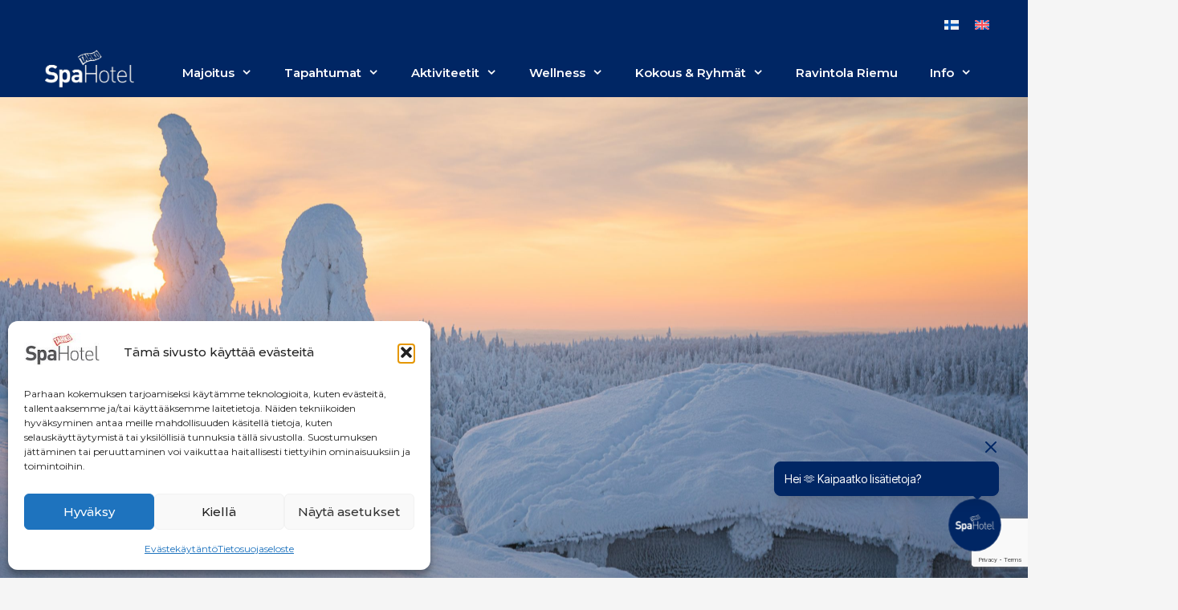

--- FILE ---
content_type: text/html; charset=UTF-8
request_url: https://tahkospa.fi/
body_size: 34825
content:
<!DOCTYPE html><html dir="ltr" lang="fi" prefix="og: https://ogp.me/ns#"><head><meta charset="UTF-8"><link media="all" href="https://tahkospa.fi/wp-content/cache/autoptimize/css/autoptimize_06f48bf45500775631ebf05d012da595.css" rel="stylesheet"><link media="screen" href="https://tahkospa.fi/wp-content/cache/autoptimize/css/autoptimize_a3505287ae0996c896452765d1b44e50.css" rel="stylesheet"><title>Tahko Spa: Majoitusta ja viihdettä Tahkon sydämessä!</title><link rel="alternate" hreflang="fi" href="https://tahkospa.fi/" /><link rel="alternate" hreflang="en" href="https://tahkospa.fi/en/" /><link rel="alternate" hreflang="x-default" href="https://tahkospa.fi/" /><meta name="description" content="Hyödyt, kun teet varauksen suoraan meiltä. Korkeatasoisia huoneistoja, joissa omat saunat, parvekkeet ja keittiöt. Aktiviteetteja aina hohtokeilauksesta kauneushoitoihin. Tule viihtymään Tahkon sydämeen!" /><meta name="robots" content="max-image-preview:large" /><link rel="canonical" href="https://tahkospa.fi/" /><meta name="generator" content="All in One SEO (AIOSEO) 4.9.3" /><meta property="og:locale" content="fi_FI" /><meta property="og:site_name" content="Tahko Spa Hotel - Valmistaudu elämyksiin!" /><meta property="og:type" content="article" /><meta property="og:title" content="Tahko Spa: Majoitusta ja viihdettä Tahkon sydämessä!" /><meta property="og:description" content="Hyödyt, kun teet varauksen suoraan meiltä. Korkeatasoisia huoneistoja, joissa omat saunat, parvekkeet ja keittiöt. Aktiviteetteja aina hohtokeilauksesta kauneushoitoihin. Tule viihtymään Tahkon sydämeen!" /><meta property="og:url" content="https://tahkospa.fi/" /><meta property="og:image" content="https://tahkospa.fi/wp-content/uploads/2019/12/cropped-cropped-cropped-logovalkea.png" /><meta property="og:image:secure_url" content="https://tahkospa.fi/wp-content/uploads/2019/12/cropped-cropped-cropped-logovalkea.png" /><meta property="og:image:width" content="284" /><meta property="og:image:height" content="115" /><meta property="article:published_time" content="2023-09-28T09:46:32+00:00" /><meta property="article:modified_time" content="2026-01-09T12:18:47+00:00" /><meta name="twitter:card" content="summary_large_image" /><meta name="twitter:title" content="Tahko Spa: Majoitusta ja viihdettä Tahkon sydämessä!" /><meta name="twitter:description" content="Hyödyt, kun teet varauksen suoraan meiltä. Korkeatasoisia huoneistoja, joissa omat saunat, parvekkeet ja keittiöt. Aktiviteetteja aina hohtokeilauksesta kauneushoitoihin. Tule viihtymään Tahkon sydämeen!" /><meta name="twitter:image" content="https://tahkospa.fi/wp-content/uploads/2019/12/cropped-cropped-cropped-logovalkea.png" /> <script type="application/ld+json" class="aioseo-schema">{"@context":"https:\/\/schema.org","@graph":[{"@type":"BreadcrumbList","@id":"https:\/\/tahkospa.fi\/#breadcrumblist","itemListElement":[{"@type":"ListItem","@id":"https:\/\/tahkospa.fi#listItem","position":1,"name":"Home"}]},{"@type":"Organization","@id":"https:\/\/tahkospa.fi\/#organization","name":"TahkoSpa Hotel","description":"Valmistaudu el\u00e4myksiin!","url":"https:\/\/tahkospa.fi\/","logo":{"@type":"ImageObject","url":"https:\/\/tahkospa.fi\/wp-content\/uploads\/2019\/12\/cropped-cropped-cropped-logovalkea.png","@id":"https:\/\/tahkospa.fi\/#organizationLogo","width":284,"height":115},"image":{"@id":"https:\/\/tahkospa.fi\/#organizationLogo"}},{"@type":"WebPage","@id":"https:\/\/tahkospa.fi\/#webpage","url":"https:\/\/tahkospa.fi\/","name":"Tahko Spa: Majoitusta ja viihdett\u00e4 Tahkon syd\u00e4mess\u00e4!","description":"Hy\u00f6dyt, kun teet varauksen suoraan meilt\u00e4. Korkeatasoisia huoneistoja, joissa omat saunat, parvekkeet ja keitti\u00f6t. Aktiviteetteja aina hohtokeilauksesta kauneushoitoihin. Tule viihtym\u00e4\u00e4n Tahkon syd\u00e4meen!","inLanguage":"fi","isPartOf":{"@id":"https:\/\/tahkospa.fi\/#website"},"breadcrumb":{"@id":"https:\/\/tahkospa.fi\/#breadcrumblist"},"datePublished":"2023-09-28T12:46:32+03:00","dateModified":"2026-01-09T14:18:47+02:00"},{"@type":"WebSite","@id":"https:\/\/tahkospa.fi\/#website","url":"https:\/\/tahkospa.fi\/","name":"TahkoSpa Hotel","description":"Valmistaudu el\u00e4myksiin!","inLanguage":"fi","publisher":{"@id":"https:\/\/tahkospa.fi\/#organization"}}]}</script>    <script data-cfasync="false" data-pagespeed-no-defer>var gtm4wp_datalayer_name = "dataLayer";
	var dataLayer = dataLayer || [];</script> <meta name="viewport" content="width=device-width, initial-scale=1"><script type='application/javascript'  id='pys-version-script'>console.log('PixelYourSite Free version 11.1.5.2');</script> <link rel='dns-prefetch' href='//www.googletagmanager.com' /><link href='https://fonts.gstatic.com' crossorigin rel='preconnect' /><link href='https://fonts.googleapis.com' crossorigin rel='preconnect' /><link rel="alternate" type="application/rss+xml" title="Tahko Spa Hotel &raquo; syöte" href="https://tahkospa.fi/feed/" /><link rel="alternate" type="application/rss+xml" title="Tahko Spa Hotel &raquo; kommenttien syöte" href="https://tahkospa.fi/comments/feed/" /><link rel="alternate" type="text/calendar" title="Tahko Spa Hotel &raquo; iCal-syöte" href="https://tahkospa.fi/tapahtumat/?ical=1" /><link rel="alternate" title="oEmbed (JSON)" type="application/json+oembed" href="https://tahkospa.fi/wp-json/oembed/1.0/embed?url=https%3A%2F%2Ftahkospa.fi%2F" /><link rel="alternate" title="oEmbed (XML)" type="text/xml+oembed" href="https://tahkospa.fi/wp-json/oembed/1.0/embed?url=https%3A%2F%2Ftahkospa.fi%2F&#038;format=xml" /><link rel='stylesheet' id='generate-fonts-css' href='//fonts.googleapis.com/css?family=Montserrat:100,100italic,200,200italic,300,300italic,regular,italic,500,500italic,600,600italic,700,700italic,800,800italic,900,900italic' media='all' /><link rel='stylesheet' id='uagb-block-css-css' href='https://tahkospa.fi/wp-content/cache/autoptimize/css/autoptimize_single_5585acd2614ed69eae5d7e6a1fb3299f.css?ver=2.19.18' media='all' /><link rel="stylesheet" type="text/css" href="https://fonts.googleapis.com/css?display=swap&amp;family=Montserrat%3A300%2C400" media="all"> <script>(function(){this._N2=this._N2||{_r:[],_d:[],r:function(){this._r.push(arguments)},d:function(){this._d.push(arguments)}}}).call(window);!function(e,i,o,r){(i=e.match(/(Chrome|Firefox|Safari)\/(\d+)\./))&&("Chrome"==i[1]?r=+i[2]>=32:"Firefox"==i[1]?r=+i[2]>=65:"Safari"==i[1]&&(o=e.match(/Version\/(\d+)/)||e.match(/(\d+)[0-9_]+like Mac/))&&(r=+o[1]>=14),r&&document.documentElement.classList.add("n2webp"))}(navigator.userAgent);</script> <script>_N2.r('documentReady',function(){_N2.r(["documentReady","smartslider-frontend","ss-simple"],function(){new _N2.SmartSliderSimple('n2-ss-19',{"admin":false,"background.video.mobile":1,"loadingTime":2000,"randomize":{"randomize":0,"randomizeFirst":0},"callbacks":"","alias":{"id":0,"smoothScroll":0,"slideSwitch":0,"scroll":1},"align":"normal","isDelayed":0,"responsive":{"mediaQueries":{"all":false,"desktopportrait":["(min-width: 1200px)"],"tabletportrait":["(orientation: landscape) and (max-width: 1199px) and (min-width: 901px)","(orientation: portrait) and (max-width: 1199px) and (min-width: 701px)"],"mobileportrait":["(orientation: landscape) and (max-width: 900px)","(orientation: portrait) and (max-width: 700px)"]},"base":{"slideOuterWidth":1200,"slideOuterHeight":600,"sliderWidth":1200,"sliderHeight":600,"slideWidth":1200,"slideHeight":600},"hideOn":{"desktopLandscape":false,"desktopPortrait":false,"tabletLandscape":false,"tabletPortrait":false,"mobileLandscape":false,"mobilePortrait":false},"onResizeEnabled":true,"type":"fullwidth","sliderHeightBasedOn":"real","focusUser":1,"focusEdge":"auto","breakpoints":[{"device":"tabletPortrait","type":"max-screen-width","portraitWidth":1199,"landscapeWidth":1199},{"device":"mobilePortrait","type":"max-screen-width","portraitWidth":700,"landscapeWidth":900}],"enabledDevices":{"desktopLandscape":0,"desktopPortrait":1,"tabletLandscape":0,"tabletPortrait":1,"mobileLandscape":0,"mobilePortrait":1},"sizes":{"desktopPortrait":{"width":1200,"height":600,"max":3000,"min":1200},"tabletPortrait":{"width":701,"height":350,"customHeight":false,"max":1199,"min":701},"mobilePortrait":{"width":320,"height":160,"customHeight":false,"max":900,"min":320}},"overflowHiddenPage":0,"focus":{"offsetTop":"#wpadminbar","offsetBottom":""}},"controls":{"mousewheel":0,"touch":"horizontal","keyboard":1,"blockCarouselInteraction":1},"playWhenVisible":1,"playWhenVisibleAt":0.5,"lazyLoad":0,"lazyLoadNeighbor":0,"blockrightclick":0,"maintainSession":0,"autoplay":{"enabled":1,"start":1,"duration":4000,"autoplayLoop":1,"allowReStart":0,"reverse":0,"pause":{"click":1,"mouse":"0","mediaStarted":1},"resume":{"click":0,"mouse":"0","mediaEnded":1,"slidechanged":0},"interval":1,"intervalModifier":"loop","intervalSlide":"current"},"perspective":1000,"layerMode":{"playOnce":0,"playFirstLayer":1,"mode":"skippable","inAnimation":"mainInEnd"},"parallax":{"enabled":1,"mobile":0,"is3D":0,"animate":1,"horizontal":"mouse","vertical":"mouse","origin":"slider","scrollmove":"both"},"postBackgroundAnimations":0,"bgAnimations":0,"mainanimation":{"type":"crossfade","duration":800,"delay":0,"ease":"easeOutQuad","shiftedBackgroundAnimation":"auto"},"carousel":1,"initCallbacks":function(){}})})});</script> <script data-cfasync="false" data-wpfc-render="false" id='monsterinsights-frontend-script-js-extra'>var monsterinsights_frontend = {"js_events_tracking":"true","download_extensions":"doc,pdf,ppt,zip,xls,docx,pptx,xlsx","inbound_paths":"[{\"path\":\"\\\/go\\\/\",\"label\":\"affiliate\"},{\"path\":\"\\\/recommend\\\/\",\"label\":\"affiliate\"}]","home_url":"https:\/\/tahkospa.fi","hash_tracking":"false","v4_id":"G-VF1P2Z994N"};</script> <script id="jquery-core-js-extra">var pysFacebookRest = {"restApiUrl":"https://tahkospa.fi/wp-json/pys-facebook/v1/event","debug":""};
//# sourceURL=jquery-core-js-extra</script> <script src="https://tahkospa.fi/wp-includes/js/jquery/jquery.min.js?ver=3.7.1" id="jquery-core-js"></script> <script id="pys-js-extra">var pysOptions = {"staticEvents":{"facebook":{"init_event":[{"delay":0,"type":"static","ajaxFire":false,"name":"PageView","pixelIds":["749198250259186"],"eventID":"1c38ce47-99d2-4b36-83d7-d4c6b5776b88","params":{"page_title":"Tahko Spa \u2013 Majoitusta ja aktiviteetteja Tahkon syd\u00e4mess\u00e4!","post_type":"page","post_id":4222,"plugin":"PixelYourSite","user_role":"guest","event_url":"tahkospa.fi/"},"e_id":"init_event","ids":[],"hasTimeWindow":false,"timeWindow":0,"woo_order":"","edd_order":""}]}},"dynamicEvents":[],"triggerEvents":[],"triggerEventTypes":[],"facebook":{"pixelIds":["749198250259186"],"advancedMatching":[],"advancedMatchingEnabled":true,"removeMetadata":false,"wooVariableAsSimple":false,"serverApiEnabled":true,"wooCRSendFromServer":false,"send_external_id":null,"enabled_medical":false,"do_not_track_medical_param":["event_url","post_title","page_title","landing_page","content_name","categories","category_name","tags"],"meta_ldu":false},"debug":"","siteUrl":"https://tahkospa.fi","ajaxUrl":"https://tahkospa.fi/wp-admin/admin-ajax.php","ajax_event":"fe5e6c02f8","enable_remove_download_url_param":"1","cookie_duration":"7","last_visit_duration":"60","enable_success_send_form":"","ajaxForServerEvent":"1","ajaxForServerStaticEvent":"1","useSendBeacon":"1","send_external_id":"1","external_id_expire":"180","track_cookie_for_subdomains":"1","google_consent_mode":"1","gdpr":{"ajax_enabled":false,"all_disabled_by_api":false,"facebook_disabled_by_api":false,"analytics_disabled_by_api":false,"google_ads_disabled_by_api":false,"pinterest_disabled_by_api":false,"bing_disabled_by_api":false,"reddit_disabled_by_api":false,"externalID_disabled_by_api":false,"facebook_prior_consent_enabled":true,"analytics_prior_consent_enabled":true,"google_ads_prior_consent_enabled":null,"pinterest_prior_consent_enabled":true,"bing_prior_consent_enabled":true,"cookiebot_integration_enabled":false,"cookiebot_facebook_consent_category":"marketing","cookiebot_analytics_consent_category":"statistics","cookiebot_tiktok_consent_category":"marketing","cookiebot_google_ads_consent_category":"marketing","cookiebot_pinterest_consent_category":"marketing","cookiebot_bing_consent_category":"marketing","consent_magic_integration_enabled":false,"real_cookie_banner_integration_enabled":false,"cookie_notice_integration_enabled":false,"cookie_law_info_integration_enabled":false,"analytics_storage":{"enabled":true,"value":"granted","filter":false},"ad_storage":{"enabled":true,"value":"granted","filter":false},"ad_user_data":{"enabled":true,"value":"granted","filter":false},"ad_personalization":{"enabled":true,"value":"granted","filter":false}},"cookie":{"disabled_all_cookie":false,"disabled_start_session_cookie":false,"disabled_advanced_form_data_cookie":false,"disabled_landing_page_cookie":false,"disabled_first_visit_cookie":false,"disabled_trafficsource_cookie":false,"disabled_utmTerms_cookie":false,"disabled_utmId_cookie":false},"tracking_analytics":{"TrafficSource":"direct","TrafficLanding":"undefined","TrafficUtms":[],"TrafficUtmsId":[]},"GATags":{"ga_datalayer_type":"default","ga_datalayer_name":"dataLayerPYS"},"woo":{"enabled":false},"edd":{"enabled":false},"cache_bypass":"1770101935"};
//# sourceURL=pys-js-extra</script> 
 <script src="https://www.googletagmanager.com/gtag/js?id=GT-PZSNW8K" id="google_gtagjs-js" async></script> <script id="google_gtagjs-js-after">window.dataLayer = window.dataLayer || [];function gtag(){dataLayer.push(arguments);}
gtag("set","linker",{"domains":["tahkospa.fi"]});
gtag("js", new Date());
gtag("set", "developer_id.dZTNiMT", true);
gtag("config", "GT-PZSNW8K");
//# sourceURL=google_gtagjs-js-after</script> <link rel="https://api.w.org/" href="https://tahkospa.fi/wp-json/" /><link rel="alternate" title="JSON" type="application/json" href="https://tahkospa.fi/wp-json/wp/v2/pages/4222" /><link rel="EditURI" type="application/rsd+xml" title="RSD" href="https://tahkospa.fi/xmlrpc.php?rsd" /><meta name="generator" content="WordPress 6.9" /><link rel='shortlink' href='https://tahkospa.fi/' /><meta name="generator" content="WPML ver:4.8.6 stt:1,18;" /><meta name="generator" content="Site Kit by Google 1.170.0" /> <script>(function(w,d,s,l,i){w[l]=w[l]||[];w[l].push({'gtm.start':
new Date().getTime(),event:'gtm.js'});var f=d.getElementsByTagName(s)[0],
j=d.createElement(s),dl=l!='dataLayer'?'&l='+l:'';j.async=true;j.src=
'https://www.googletagmanager.com/gtm.js?id='+i+dl;f.parentNode.insertBefore(j,f);
})(window,document,'script','dataLayer','GTM-PTQ9LN77');</script> <div id="chatbot-widget" data-chatbot-id="621a906a-6c08-4ba4-819a-3ef0a95465b2"></div><link href="https://booosted.com/widget/main.css" rel="stylesheet" /> <script type="module" defer src="https://booosted.com/widget/main.js"></script> <script>// Piilotetaan chatbot englanninkielisiltä sivuilta.
  if (window.location.pathname.startsWith('/en')) {
    var style = document.createElement('style');
    style.innerHTML = '#chatbot-widget { display: none !important; }';
    document.head.appendChild(style);
  }</script> <div id="lead-widget" data-lead-id="20" style="display: none;"></div><link href="https://booosted.com/sticky-button/main.css" rel="stylesheet" /> <script>// Tahko Spa - Lead widget vain yrityssivuilla
const allowedPages = [
    '/kokoustaminen-tahko-spalla/',
    '/kokoukset-2/',
    '/ohjelmat-yrityksille-amp-ryhmille/',
    '/tyhy-paivat/',
    '/tahko-gold-club-yritysjasenyys/',
    '/myynnin-yhteystiedot/',
    '/tahko-spa-vip-sauna/',
    '/jata-tarjouspyynto/'
];

document.addEventListener('DOMContentLoaded', function() {
    const currentPath = window.location.pathname;
    const shouldShowWidget = allowedPages.some(page => currentPath.includes(page));
    
    if (shouldShowWidget) {
        const widget = document.getElementById('lead-widget');
        if (widget) {
            widget.style.display = 'block';
        }
        
        // Pääskripti
        const script = document.createElement('script');
        script.type = 'module';
        script.src = 'https://booosted.com/sticky-button/main.js';
        document.head.appendChild(script);
    }
});</script>  <script>!function(f,b,e,v,n,t,s)
{if(f.fbq)return;n=f.fbq=function(){n.callMethod?
n.callMethod.apply(n,arguments):n.queue.push(arguments)};
if(!f._fbq)f._fbq=n;n.push=n;n.loaded=!0;n.version='2.0';
n.queue=[];t=b.createElement(e);t.async=!0;
t.src=v;s=b.getElementsByTagName(e)[0];
s.parentNode.insertBefore(t,s)}(window, document,'script',
'https://connect.facebook.net/en_US/fbevents.js');
fbq('init', '1240666800510793');
fbq('track', 'PageView');</script> <noscript><img height="1" width="1" style="display:none"
src="https://www.facebook.com/tr?id=1240666800510793&ev=PageView&noscript=1"
/></noscript><meta name="tec-api-version" content="v1"><meta name="tec-api-origin" content="https://tahkospa.fi"><link rel="alternate" href="https://tahkospa.fi/wp-json/tribe/events/v1/" />  <script data-cfasync="false" data-pagespeed-no-defer>var dataLayer_content = {"pagePostType":"frontpage","pagePostType2":"single-page","pagePostAuthor":"tahkospa_admin"};
	dataLayer.push( dataLayer_content );</script> <script data-cfasync="false" data-pagespeed-no-defer>(function(w,d,s,l,i){w[l]=w[l]||[];w[l].push({'gtm.start':
new Date().getTime(),event:'gtm.js'});var f=d.getElementsByTagName(s)[0],
j=d.createElement(s),dl=l!='dataLayer'?'&l='+l:'';j.async=true;j.src=
'//www.googletagmanager.com/gtm.js?id='+i+dl;f.parentNode.insertBefore(j,f);
})(window,document,'script','dataLayer','GTM-PXHDQWR2');</script>  <script>document.documentElement.className = document.documentElement.className.replace('no-js', 'js');</script> <link rel="stylesheet" href="https://use.typekit.net/hlq1kmv.css"><link rel="preconnect" href="https://fonts.gstatic.com" crossorigin /><link rel="preload" as="style" href="//fonts.googleapis.com/css?family=Open+Sans&display=swap" /><link rel="stylesheet" href="//fonts.googleapis.com/css?family=Open+Sans&display=swap" media="all" />  <script>( function( w, d, s, l, i ) {
				w[l] = w[l] || [];
				w[l].push( {'gtm.start': new Date().getTime(), event: 'gtm.js'} );
				var f = d.getElementsByTagName( s )[0],
					j = d.createElement( s ), dl = l != 'dataLayer' ? '&l=' + l : '';
				j.async = true;
				j.src = 'https://www.googletagmanager.com/gtm.js?id=' + i + dl;
				f.parentNode.insertBefore( j, f );
			} )( window, document, 'script', 'dataLayer', 'GTM-PTQ9LN77' );</script> <style id="uagb-style-frontend-4222">.wp-block-uagb-container.uagb-block-on1wporw .uagb-container__shape-top svg{width: calc( 100% + 1.3px );}.wp-block-uagb-container.uagb-block-on1wporw .uagb-container__shape.uagb-container__shape-top .uagb-container__shape-fill{fill: rgba(51,51,51,1);}.wp-block-uagb-container.uagb-block-on1wporw .uagb-container__shape-bottom svg{width: calc( 100% + 1.3px );}.wp-block-uagb-container.uagb-block-on1wporw .uagb-container__shape.uagb-container__shape-bottom .uagb-container__shape-fill{fill: rgba(51,51,51,1);}.wp-block-uagb-container.uagb-block-on1wporw .uagb-container__video-wrap video{opacity: 1;}.wp-block-uagb-container.uagb-is-root-container .uagb-block-on1wporw{max-width: 100%;width: 100%;}.wp-block-uagb-container.uagb-block-on1wporw{box-shadow: 0px 0px   #00000070 ;padding-top: 10px;padding-bottom: 10px;padding-left: 40px;padding-right: 40px;margin-top: 0px !important;margin-bottom: 0px !important;margin-left: 0px;margin-right: 0px;overflow: visible;order: initial;border-color: inherit;background-color: rgba(255,255,255,0.02);;flex-direction: row;align-items: stretch;justify-content: center;flex-wrap: nowrap;row-gap: 0px;column-gap: 72px;}.wp-block-uagb-container.uagb-block-rqnxvf0x .uagb-container__shape-top svg{width: calc( 100% + 1.3px );}.wp-block-uagb-container.uagb-block-rqnxvf0x .uagb-container__shape.uagb-container__shape-top .uagb-container__shape-fill{fill: rgba(51,51,51,1);}.wp-block-uagb-container.uagb-block-rqnxvf0x .uagb-container__shape-bottom svg{width: calc( 100% + 1.3px );}.wp-block-uagb-container.uagb-block-rqnxvf0x .uagb-container__shape.uagb-container__shape-bottom .uagb-container__shape-fill{fill: rgba(51,51,51,1);}.wp-block-uagb-container.uagb-block-rqnxvf0x .uagb-container__video-wrap video{opacity: 1;}.wp-block-uagb-container.uagb-is-root-container .uagb-block-rqnxvf0x{max-width: 50%;width: 100%;}.wp-block-uagb-container.uagb-is-root-container.alignfull.uagb-block-rqnxvf0x > .uagb-container-inner-blocks-wrap{--inner-content-custom-width: min( 100%, 1140px);max-width: var(--inner-content-custom-width);width: 100%;flex-direction: column;align-items: flex-start;justify-content: center;flex-wrap: nowrap;row-gap: 32px;column-gap: 0px;}.wp-block-uagb-container.uagb-block-rqnxvf0x{box-shadow: 0px 0px   #00000070 ;padding-top: 0px;padding-bottom: 0px;padding-left: 0px;padding-right: 0px;margin-top: 0px !important;margin-bottom: 0px !important;margin-left: 0px;margin-right: 0px;overflow: visible;order: initial;border-color: inherit;flex-direction: column;align-items: flex-start;justify-content: center;flex-wrap: nowrap;row-gap: 32px;column-gap: 0px;}.uagb-block-jnhhpywo .uagb-ifb-icon{width: 30px;line-height: 30px;}.uagb-block-jnhhpywo .uagb-ifb-icon > span{font-size: 30px;width: 30px;line-height: 30px;color: #333;}.uagb-block-jnhhpywo .uagb-ifb-icon svg{fill: #333;}.uagb-block-jnhhpywo.uagb-infobox__content-wrap .uagb-ifb-icon-wrap svg{width: 30px;height: 30px;line-height: 30px;font-size: 30px;color: #333;fill: #333;}.uagb-block-jnhhpywo .uagb-ifb-content .uagb-ifb-icon-wrap svg{line-height: 30px;font-size: 30px;color: #333;fill: #333;}.uagb-block-jnhhpywo .uagb-iconbox-icon-wrap{margin: auto;display: inline-flex;align-items: center;justify-content: center;box-sizing: content-box;width: 30px;height: 30px;line-height: 30px;padding-left: 0px;padding-right: 0px;padding-top: 0px;padding-bottom: 0px;}.uagb-block-jnhhpywo.uagb-infobox__content-wrap .uagb-ifb-icon-wrap > svg{padding-left: 0px;padding-right: 0px;padding-top: 0px;padding-bottom: 0px;}.uagb-block-jnhhpywo.uagb-infobox__content-wrap .uagb-ifb-content .uagb-ifb-icon-wrap > svg{padding-left: 0px;padding-right: 0px;padding-top: 0px;padding-bottom: 0px;}.uagb-block-jnhhpywo .uagb-ifb-content .uagb-ifb-left-title-image svg{width: 30px;line-height: 30px;font-size: 30px;color: #333;fill: #333;}.uagb-block-jnhhpywo .uagb-ifb-content .uagb-ifb-right-title-image svg{width: 30px;line-height: 30px;font-size: 30px;color: #333;fill: #333;}.uagb-block-jnhhpywo .uagb-infobox__content-wrap .uagb-ifb-imgicon-wrap{padding-left: 0px;padding-right: 0px;padding-top: 0px;padding-bottom: 0px;}.uagb-block-jnhhpywo .uagb-infobox .uagb-ifb-image-content img{border-radius: 0px;}.uagb-block-jnhhpywo.uagb-infobox__content-wrap img{padding-left: 0px;padding-right: 0px;padding-top: 0px;padding-bottom: 0px;border-radius: 0px;}.uagb-block-jnhhpywo.uagb-infobox__content-wrap .uagb-ifb-content .uagb-ifb-right-title-image > img{padding-left: 0px;padding-right: 0px;padding-top: 0px;padding-bottom: 0px;border-radius: 0px;}.uagb-block-jnhhpywo.uagb-infobox__content-wrap .uagb-ifb-content .uagb-ifb-left-title-image > img{padding-left: 0px;padding-right: 0px;padding-top: 0px;padding-bottom: 0px;border-radius: 0px;}.uagb-block-jnhhpywo.uagb-infobox__content-wrap .uagb-ifb-content > img{padding-left: 0px;padding-right: 0px;padding-top: 0px;padding-bottom: 0px;border-radius: 0px;}.uagb-block-jnhhpywo .uagb-ifb-title-wrap .uagb-ifb-title-prefix{color: #1e293b;margin-bottom: 24px;margin-top: 0px;margin-left: 0px;margin-right: 0px;}.uagb-block-jnhhpywo.wp-block-uagb-info-box .uagb-ifb-title{color: #1e293b;margin-bottom: 20px;margin-top: 0px;margin-left: 0px;margin-right: 0px;}.uagb-block-jnhhpywo.wp-block-uagb-info-box .uagb-ifb-desc{color: #334155;margin-bottom: 0px;margin-top: 0px;margin-left: 0px;margin-right: 0px;}.uagb-block-jnhhpywo .uagb-ifb-separator{width: 30%;border-top-width: 2px;border-top-color: #333;border-top-style: solid;margin-bottom: 0px;}.uagb-block-jnhhpywo .uagb-infobox__content-wrap .uagb-ifb-separator{width: 30%;border-top-width: 2px;border-top-color: #333;border-top-style: solid;}.uagb-block-jnhhpywo .uagb-ifb-align-icon-after{margin-left: 5px;}.uagb-block-jnhhpywo .uagb-ifb-align-icon-before{margin-right: 5px;}.uagb-block-jnhhpywo.uagb-infobox__content-wrap .uagb-ifb-content svg{box-sizing: content-box;}.uagb-block-jnhhpywo.uagb-infobox__content-wrap .uagb-ifb-content img{box-sizing: content-box;}.uagb-block-jnhhpywo .uagb-infobox__content-wrap{text-align: left;}.uagb-block-jnhhpywo.uagb-infobox-icon-above-title{text-align: left;}.uagb-block-jnhhpywo .uagb-ifb-content .uagb-ifb-image-content > img{width: 120px;}.uagb-block-jnhhpywo.uagb-infobox__content-wrap .uagb-ifb-image-content > img{width: 120px;}.uagb-block-jnhhpywo .uagb-ifb-content .uagb-ifb-left-title-image > img{width: 120px;}.uagb-block-jnhhpywo .uagb-ifb-content .uagb-ifb-right-title-image > img{width: 120px;}.uagb-block-jnhhpywo.uagb-infobox__content-wrap .uagb-infobox-cta-link > svg {margin-left: 5px;}.uagb-block-jnhhpywo .uagb-ifb-title-prefix{text-transform: uppercase;font-weight: 500;font-size: 16px;line-height: 1em;letter-spacing: 2px;}[dir=rtl] .uagb-block-jnhhpywo .uagb-iconbox-icon-wrap{padding-right: 0px;padding-left: 0px;}[dir=rtl] .uagb-block-jnhhpywo.uagb-infobox__content-wrap .uagb-ifb-icon-wrap > svg{padding-right: 0px;padding-left: 0px;}[dir=rtl] .uagb-block-jnhhpywo.uagb-infobox__content-wrap .uagb-ifb-content .uagb-ifb-icon-wrap > svg{padding-right: 0px;padding-left: 0px;}[dir=rtl] .uagb-block-jnhhpywo.uagb-infobox__content-wrap img{padding-right: 0px;padding-left: 0px;}[dir=rtl] .uagb-block-jnhhpywo.uagb-infobox__content-wrap .uagb-ifb-content .uagb-ifb-right-title-image > img{padding-right: 0px;padding-left: 0px;}[dir=rtl] .uagb-block-jnhhpywo.uagb-infobox__content-wrap .uagb-ifb-content .uagb-ifb-left-title-image > img{padding-right: 0px;padding-left: 0px;}[dir=rtl] .uagb-block-jnhhpywo.uagb-infobox__content-wrap .uagb-ifb-content > img{padding-right: 0px;padding-left: 0px;}[dir=rtl] .uagb-block-jnhhpywo.uagb-infobox__content-wrap{text-align: right;}[dir=rtl] .uagb-block-jnhhpywo.uagb-infobox-icon-above-title{text-align: right;}[dir=rtl] .uagb-block-jnhhpywo.uagb-infobox__content-wrap .uagb-infobox-cta-link > svg{margin-right: 5px;margin-left: 0px;}.uagb-block-vk6pwwdj.wp-block-uagb-buttons.uagb-buttons__outer-wrap .uagb-buttons__wrap {gap: 0px;}.uagb-block-vk6pwwdj.uagb-buttons__outer-wrap .uagb-buttons__wrap {justify-content: center;align-items: center;}.wp-block-uagb-buttons .uagb-block-vuwrhyr0 .uagb-button__wrapper  .uagb-buttons-repeater.wp-block-button__link{box-shadow: 0px 0px 0 #00000026;}.wp-block-uagb-buttons .uagb-block-vuwrhyr0 .uagb-buttons-repeater .uagb-button__icon > svg{width: 15px;height: 15px;fill: #ffffff;}.wp-block-uagb-buttons .uagb-block-vuwrhyr0 .uagb-buttons-repeater:hover .uagb-button__icon > svg{fill: #ffffff;}.wp-block-uagb-buttons .uagb-block-vuwrhyr0 .uagb-buttons-repeater:focus .uagb-button__icon > svg{fill: #ffffff;}.wp-block-uagb-buttons .uagb-block-vuwrhyr0 .uagb-buttons-repeater .uagb-button__icon-position-after{margin-left: 8px;}.wp-block-uagb-buttons .uagb-block-vuwrhyr0 .uagb-buttons-repeater .uagb-button__icon-position-before{margin-right: 8px;}.uagb-block-pjrpgzip.wp-block-uagb-image{margin-top: 0px;margin-right: 0px;margin-bottom: 0px;margin-left: 0px;text-align: left;justify-content: flex-start;align-self: flex-start;}.uagb-block-pjrpgzip .wp-block-uagb-image__figure{align-items: flex-start;}.uagb-block-pjrpgzip.wp-block-uagb-image--layout-default figure img{box-shadow: 0px 0px 0 #00000070;border-top-left-radius: 6px;border-top-right-radius: 6px;border-bottom-left-radius: 6px;border-bottom-right-radius: 6px;}.uagb-block-pjrpgzip.wp-block-uagb-image .wp-block-uagb-image__figure figcaption{font-style: normal;align-self: center;}.uagb-block-pjrpgzip.wp-block-uagb-image--layout-overlay figure img{box-shadow: 0px 0px 0 #00000070;border-top-left-radius: 6px;border-top-right-radius: 6px;border-bottom-left-radius: 6px;border-bottom-right-radius: 6px;}.uagb-block-pjrpgzip.wp-block-uagb-image--layout-overlay .wp-block-uagb-image--layout-overlay__color-wrapper{opacity: 0.2;border-top-left-radius: 6px;border-top-right-radius: 6px;border-bottom-left-radius: 6px;border-bottom-right-radius: 6px;}.uagb-block-pjrpgzip.wp-block-uagb-image--layout-overlay .wp-block-uagb-image--layout-overlay__inner{left: 15px;right: 15px;top: 15px;bottom: 15px;}.uagb-block-pjrpgzip.wp-block-uagb-image--layout-overlay .wp-block-uagb-image--layout-overlay__inner .uagb-image-heading{font-style: normal;color: #fff;opacity: 1;}.uagb-block-pjrpgzip.wp-block-uagb-image--layout-overlay .wp-block-uagb-image--layout-overlay__inner .uagb-image-heading a{color: #fff;}.uagb-block-pjrpgzip.wp-block-uagb-image--layout-overlay .wp-block-uagb-image--layout-overlay__inner .uagb-image-caption{opacity: 0;}.uagb-block-pjrpgzip.wp-block-uagb-image--layout-overlay .wp-block-uagb-image__figure:hover .wp-block-uagb-image--layout-overlay__color-wrapper{opacity: 1;}.uagb-block-pjrpgzip.wp-block-uagb-image .wp-block-uagb-image--layout-overlay__inner .uagb-image-separator{width: 30%;border-top-width: 2px;border-top-color: #fff;opacity: 0;}.uagb-block-pjrpgzip.wp-block-uagb-image .wp-block-uagb-image__figure img{object-fit: cover;width: 600px;height: 500px;}.uagb-block-pjrpgzip.wp-block-uagb-image .wp-block-uagb-image__figure:hover .wp-block-uagb-image--layout-overlay__inner .uagb-image-caption{opacity: 1;}.uagb-block-pjrpgzip.wp-block-uagb-image .wp-block-uagb-image__figure:hover .wp-block-uagb-image--layout-overlay__inner .uagb-image-separator{opacity: 1;}.uagb-block-pjrpgzip.wp-block-uagb-image--layout-default figure:hover img{box-shadow: 0px 0px 0 #00000070;}.uagb-block-pjrpgzip.wp-block-uagb-image--layout-overlay figure:hover img{box-shadow: 0px 0px 0 #00000070;}.wp-block-uagb-container.uagb-block-6d15d061 .uagb-container__shape-top svg{width: calc( 100% + 1.3px );}.wp-block-uagb-container.uagb-block-6d15d061 .uagb-container__shape.uagb-container__shape-top .uagb-container__shape-fill{fill: rgba(51,51,51,1);}.wp-block-uagb-container.uagb-block-6d15d061 .uagb-container__shape-bottom svg{width: calc( 100% + 1.3px );}.wp-block-uagb-container.uagb-block-6d15d061 .uagb-container__shape.uagb-container__shape-bottom .uagb-container__shape-fill{fill: rgba(51,51,51,1);}.wp-block-uagb-container.uagb-block-6d15d061 .uagb-container__video-wrap video{opacity: 1;}.wp-block-uagb-container.uagb-is-root-container .uagb-block-6d15d061{max-width: 100%;width: 100%;}.wp-block-uagb-container.uagb-block-6d15d061{box-shadow: 0px 0px   #00000070 ;padding-top: 10px;padding-bottom: 10px;padding-left: 40px;padding-right: 40px;margin-top: 0px !important;margin-bottom: 0px !important;margin-left: 0px;margin-right: 0px;overflow: visible;order: initial;border-color: inherit;background-color: rgba(255,255,255,0.02);;flex-direction: row;align-items: stretch;justify-content: center;flex-wrap: nowrap;row-gap: 0px;column-gap: 72px;}.uagb-block-04b575d4.wp-block-uagb-image{margin-top: 0px;margin-right: 0px;margin-bottom: 0px;margin-left: 0px;text-align: left;justify-content: flex-start;align-self: flex-start;}.uagb-block-04b575d4 .wp-block-uagb-image__figure{align-items: flex-start;}.uagb-block-04b575d4.wp-block-uagb-image--layout-default figure img{box-shadow: 0px 0px 0 #00000070;border-top-left-radius: 6px;border-top-right-radius: 6px;border-bottom-left-radius: 6px;border-bottom-right-radius: 6px;}.uagb-block-04b575d4.wp-block-uagb-image .wp-block-uagb-image__figure figcaption{font-style: normal;align-self: center;}.uagb-block-04b575d4.wp-block-uagb-image--layout-overlay figure img{box-shadow: 0px 0px 0 #00000070;border-top-left-radius: 6px;border-top-right-radius: 6px;border-bottom-left-radius: 6px;border-bottom-right-radius: 6px;}.uagb-block-04b575d4.wp-block-uagb-image--layout-overlay .wp-block-uagb-image--layout-overlay__color-wrapper{opacity: 0.2;border-top-left-radius: 6px;border-top-right-radius: 6px;border-bottom-left-radius: 6px;border-bottom-right-radius: 6px;}.uagb-block-04b575d4.wp-block-uagb-image--layout-overlay .wp-block-uagb-image--layout-overlay__inner{left: 15px;right: 15px;top: 15px;bottom: 15px;}.uagb-block-04b575d4.wp-block-uagb-image--layout-overlay .wp-block-uagb-image--layout-overlay__inner .uagb-image-heading{font-style: normal;color: #fff;opacity: 1;}.uagb-block-04b575d4.wp-block-uagb-image--layout-overlay .wp-block-uagb-image--layout-overlay__inner .uagb-image-heading a{color: #fff;}.uagb-block-04b575d4.wp-block-uagb-image--layout-overlay .wp-block-uagb-image--layout-overlay__inner .uagb-image-caption{opacity: 0;}.uagb-block-04b575d4.wp-block-uagb-image--layout-overlay .wp-block-uagb-image__figure:hover .wp-block-uagb-image--layout-overlay__color-wrapper{opacity: 1;}.uagb-block-04b575d4.wp-block-uagb-image .wp-block-uagb-image--layout-overlay__inner .uagb-image-separator{width: 30%;border-top-width: 2px;border-top-color: #fff;opacity: 0;}.uagb-block-04b575d4.wp-block-uagb-image .wp-block-uagb-image__figure img{object-fit: cover;width: 600px;height: 500px;}.uagb-block-04b575d4.wp-block-uagb-image .wp-block-uagb-image__figure:hover .wp-block-uagb-image--layout-overlay__inner .uagb-image-caption{opacity: 1;}.uagb-block-04b575d4.wp-block-uagb-image .wp-block-uagb-image__figure:hover .wp-block-uagb-image--layout-overlay__inner .uagb-image-separator{opacity: 1;}.uagb-block-04b575d4.wp-block-uagb-image--layout-default figure:hover img{box-shadow: 0px 0px 0 #00000070;}.uagb-block-04b575d4.wp-block-uagb-image--layout-overlay figure:hover img{box-shadow: 0px 0px 0 #00000070;}.wp-block-uagb-container.uagb-block-ea5d1917 .uagb-container__shape-top svg{width: calc( 100% + 1.3px );}.wp-block-uagb-container.uagb-block-ea5d1917 .uagb-container__shape.uagb-container__shape-top .uagb-container__shape-fill{fill: rgba(51,51,51,1);}.wp-block-uagb-container.uagb-block-ea5d1917 .uagb-container__shape-bottom svg{width: calc( 100% + 1.3px );}.wp-block-uagb-container.uagb-block-ea5d1917 .uagb-container__shape.uagb-container__shape-bottom .uagb-container__shape-fill{fill: rgba(51,51,51,1);}.wp-block-uagb-container.uagb-block-ea5d1917 .uagb-container__video-wrap video{opacity: 1;}.wp-block-uagb-container.uagb-is-root-container .uagb-block-ea5d1917{max-width: 50%;width: 100%;}.wp-block-uagb-container.uagb-is-root-container.alignfull.uagb-block-ea5d1917 > .uagb-container-inner-blocks-wrap{--inner-content-custom-width: min( 100%, 1140px);max-width: var(--inner-content-custom-width);width: 100%;flex-direction: column;align-items: flex-start;justify-content: center;flex-wrap: nowrap;row-gap: 32px;column-gap: 0px;}.wp-block-uagb-container.uagb-block-ea5d1917{box-shadow: 0px 0px   #00000070 ;padding-top: 0px;padding-bottom: 0px;padding-left: 0px;padding-right: 0px;margin-top: 0px !important;margin-bottom: 0px !important;margin-left: 0px;margin-right: 0px;overflow: visible;order: initial;border-color: inherit;flex-direction: column;align-items: flex-start;justify-content: center;flex-wrap: nowrap;row-gap: 32px;column-gap: 0px;}.uagb-block-367be7b4 .uagb-ifb-icon{width: 30px;line-height: 30px;}.uagb-block-367be7b4 .uagb-ifb-icon > span{font-size: 30px;width: 30px;line-height: 30px;color: #333;}.uagb-block-367be7b4 .uagb-ifb-icon svg{fill: #333;}.uagb-block-367be7b4.uagb-infobox__content-wrap .uagb-ifb-icon-wrap svg{width: 30px;height: 30px;line-height: 30px;font-size: 30px;color: #333;fill: #333;}.uagb-block-367be7b4 .uagb-ifb-content .uagb-ifb-icon-wrap svg{line-height: 30px;font-size: 30px;color: #333;fill: #333;}.uagb-block-367be7b4 .uagb-iconbox-icon-wrap{margin: auto;display: inline-flex;align-items: center;justify-content: center;box-sizing: content-box;width: 30px;height: 30px;line-height: 30px;padding-left: 0px;padding-right: 0px;padding-top: 0px;padding-bottom: 0px;}.uagb-block-367be7b4.uagb-infobox__content-wrap .uagb-ifb-icon-wrap > svg{padding-left: 0px;padding-right: 0px;padding-top: 0px;padding-bottom: 0px;}.uagb-block-367be7b4.uagb-infobox__content-wrap .uagb-ifb-content .uagb-ifb-icon-wrap > svg{padding-left: 0px;padding-right: 0px;padding-top: 0px;padding-bottom: 0px;}.uagb-block-367be7b4 .uagb-ifb-content .uagb-ifb-left-title-image svg{width: 30px;line-height: 30px;font-size: 30px;color: #333;fill: #333;}.uagb-block-367be7b4 .uagb-ifb-content .uagb-ifb-right-title-image svg{width: 30px;line-height: 30px;font-size: 30px;color: #333;fill: #333;}.uagb-block-367be7b4 .uagb-infobox__content-wrap .uagb-ifb-imgicon-wrap{padding-left: 0px;padding-right: 0px;padding-top: 0px;padding-bottom: 0px;}.uagb-block-367be7b4 .uagb-infobox .uagb-ifb-image-content img{border-radius: 0px;}.uagb-block-367be7b4.uagb-infobox__content-wrap img{padding-left: 0px;padding-right: 0px;padding-top: 0px;padding-bottom: 0px;border-radius: 0px;}.uagb-block-367be7b4.uagb-infobox__content-wrap .uagb-ifb-content .uagb-ifb-right-title-image > img{padding-left: 0px;padding-right: 0px;padding-top: 0px;padding-bottom: 0px;border-radius: 0px;}.uagb-block-367be7b4.uagb-infobox__content-wrap .uagb-ifb-content .uagb-ifb-left-title-image > img{padding-left: 0px;padding-right: 0px;padding-top: 0px;padding-bottom: 0px;border-radius: 0px;}.uagb-block-367be7b4.uagb-infobox__content-wrap .uagb-ifb-content > img{padding-left: 0px;padding-right: 0px;padding-top: 0px;padding-bottom: 0px;border-radius: 0px;}.uagb-block-367be7b4 .uagb-ifb-title-wrap .uagb-ifb-title-prefix{color: #1e293b;margin-bottom: 24px;margin-top: 0px;margin-left: 0px;margin-right: 0px;}.uagb-block-367be7b4.wp-block-uagb-info-box .uagb-ifb-title{color: #1e293b;margin-bottom: 20px;margin-top: 0px;margin-left: 0px;margin-right: 0px;}.uagb-block-367be7b4.wp-block-uagb-info-box .uagb-ifb-desc{color: #334155;margin-bottom: 0px;margin-top: 0px;margin-left: 0px;margin-right: 0px;}.uagb-block-367be7b4 .uagb-ifb-separator{width: 30%;border-top-width: 2px;border-top-color: #333;border-top-style: solid;margin-bottom: 0px;}.uagb-block-367be7b4 .uagb-infobox__content-wrap .uagb-ifb-separator{width: 30%;border-top-width: 2px;border-top-color: #333;border-top-style: solid;}.uagb-block-367be7b4 .uagb-ifb-align-icon-after{margin-left: 5px;}.uagb-block-367be7b4 .uagb-ifb-align-icon-before{margin-right: 5px;}.uagb-block-367be7b4.uagb-infobox__content-wrap .uagb-ifb-content svg{box-sizing: content-box;}.uagb-block-367be7b4.uagb-infobox__content-wrap .uagb-ifb-content img{box-sizing: content-box;}.uagb-block-367be7b4 .uagb-infobox__content-wrap{text-align: left;}.uagb-block-367be7b4.uagb-infobox-icon-above-title{text-align: left;}.uagb-block-367be7b4 .uagb-ifb-content .uagb-ifb-image-content > img{width: 120px;}.uagb-block-367be7b4.uagb-infobox__content-wrap .uagb-ifb-image-content > img{width: 120px;}.uagb-block-367be7b4 .uagb-ifb-content .uagb-ifb-left-title-image > img{width: 120px;}.uagb-block-367be7b4 .uagb-ifb-content .uagb-ifb-right-title-image > img{width: 120px;}.uagb-block-367be7b4.uagb-infobox__content-wrap .uagb-infobox-cta-link > svg {margin-left: 5px;}.uagb-block-367be7b4 .uagb-ifb-title-prefix{text-transform: uppercase;font-weight: 500;font-size: 16px;line-height: 1em;letter-spacing: 2px;}[dir=rtl] .uagb-block-367be7b4 .uagb-iconbox-icon-wrap{padding-right: 0px;padding-left: 0px;}[dir=rtl] .uagb-block-367be7b4.uagb-infobox__content-wrap .uagb-ifb-icon-wrap > svg{padding-right: 0px;padding-left: 0px;}[dir=rtl] .uagb-block-367be7b4.uagb-infobox__content-wrap .uagb-ifb-content .uagb-ifb-icon-wrap > svg{padding-right: 0px;padding-left: 0px;}[dir=rtl] .uagb-block-367be7b4.uagb-infobox__content-wrap img{padding-right: 0px;padding-left: 0px;}[dir=rtl] .uagb-block-367be7b4.uagb-infobox__content-wrap .uagb-ifb-content .uagb-ifb-right-title-image > img{padding-right: 0px;padding-left: 0px;}[dir=rtl] .uagb-block-367be7b4.uagb-infobox__content-wrap .uagb-ifb-content .uagb-ifb-left-title-image > img{padding-right: 0px;padding-left: 0px;}[dir=rtl] .uagb-block-367be7b4.uagb-infobox__content-wrap .uagb-ifb-content > img{padding-right: 0px;padding-left: 0px;}[dir=rtl] .uagb-block-367be7b4.uagb-infobox__content-wrap{text-align: right;}[dir=rtl] .uagb-block-367be7b4.uagb-infobox-icon-above-title{text-align: right;}[dir=rtl] .uagb-block-367be7b4.uagb-infobox__content-wrap .uagb-infobox-cta-link > svg{margin-right: 5px;margin-left: 0px;}.uagb-block-3030d52f.wp-block-uagb-buttons.uagb-buttons__outer-wrap .uagb-buttons__wrap {gap: 0px;}.uagb-block-3030d52f.uagb-buttons__outer-wrap .uagb-buttons__wrap {justify-content: center;align-items: center;}.wp-block-uagb-buttons .uagb-block-9345453c .uagb-button__wrapper  .uagb-buttons-repeater.wp-block-button__link{box-shadow: 0px 0px 0 #00000026;}.wp-block-uagb-buttons .uagb-block-9345453c .uagb-buttons-repeater .uagb-button__icon > svg{width: 15px;height: 15px;fill: #ffffff;}.wp-block-uagb-buttons .uagb-block-9345453c .uagb-buttons-repeater:hover .uagb-button__icon > svg{fill: #ffffff;}.wp-block-uagb-buttons .uagb-block-9345453c .uagb-buttons-repeater:focus .uagb-button__icon > svg{fill: #ffffff;}.wp-block-uagb-buttons .uagb-block-9345453c .uagb-buttons-repeater .uagb-button__icon-position-after{margin-left: 8px;}.wp-block-uagb-buttons .uagb-block-9345453c .uagb-buttons-repeater .uagb-button__icon-position-before{margin-right: 8px;}.wp-block-uagb-container.uagb-block-748a5099 .uagb-container__shape-top svg{width: calc( 100% + 1.3px );}.wp-block-uagb-container.uagb-block-748a5099 .uagb-container__shape.uagb-container__shape-top .uagb-container__shape-fill{fill: rgba(51,51,51,1);}.wp-block-uagb-container.uagb-block-748a5099 .uagb-container__shape-bottom svg{width: calc( 100% + 1.3px );}.wp-block-uagb-container.uagb-block-748a5099 .uagb-container__shape.uagb-container__shape-bottom .uagb-container__shape-fill{fill: rgba(51,51,51,1);}.wp-block-uagb-container.uagb-block-748a5099 .uagb-container__video-wrap video{opacity: 1;}.wp-block-uagb-container.uagb-is-root-container .uagb-block-748a5099{max-width: 100%;width: 100%;}.wp-block-uagb-container.uagb-block-748a5099{box-shadow: 0px 0px   #00000070 ;padding-top: 10px;padding-bottom: 10px;padding-left: 40px;padding-right: 40px;margin-top: 0px !important;margin-bottom: 0px !important;margin-left: 0px;margin-right: 0px;overflow: visible;order: initial;border-color: inherit;background-color: rgba(255,255,255,0.02);;flex-direction: row;align-items: stretch;justify-content: center;flex-wrap: nowrap;row-gap: 0px;column-gap: 72px;}.wp-block-uagb-container.uagb-block-e1438a62 .uagb-container__shape-top svg{width: calc( 100% + 1.3px );}.wp-block-uagb-container.uagb-block-e1438a62 .uagb-container__shape.uagb-container__shape-top .uagb-container__shape-fill{fill: rgba(51,51,51,1);}.wp-block-uagb-container.uagb-block-e1438a62 .uagb-container__shape-bottom svg{width: calc( 100% + 1.3px );}.wp-block-uagb-container.uagb-block-e1438a62 .uagb-container__shape.uagb-container__shape-bottom .uagb-container__shape-fill{fill: rgba(51,51,51,1);}.wp-block-uagb-container.uagb-block-e1438a62 .uagb-container__video-wrap video{opacity: 1;}.wp-block-uagb-container.uagb-is-root-container .uagb-block-e1438a62{max-width: 50%;width: 100%;}.wp-block-uagb-container.uagb-is-root-container.alignfull.uagb-block-e1438a62 > .uagb-container-inner-blocks-wrap{--inner-content-custom-width: min( 100%, 1140px);max-width: var(--inner-content-custom-width);width: 100%;flex-direction: column;align-items: flex-start;justify-content: center;flex-wrap: nowrap;row-gap: 32px;column-gap: 0px;}.wp-block-uagb-container.uagb-block-e1438a62{box-shadow: 0px 0px   #00000070 ;padding-top: 0px;padding-bottom: 0px;padding-left: 0px;padding-right: 0px;margin-top: 0px !important;margin-bottom: 0px !important;margin-left: 0px;margin-right: 0px;overflow: visible;order: initial;border-color: inherit;flex-direction: column;align-items: flex-start;justify-content: center;flex-wrap: nowrap;row-gap: 32px;column-gap: 0px;}.uagb-block-88b3881e .uagb-ifb-icon{width: 30px;line-height: 30px;}.uagb-block-88b3881e .uagb-ifb-icon > span{font-size: 30px;width: 30px;line-height: 30px;color: #333;}.uagb-block-88b3881e .uagb-ifb-icon svg{fill: #333;}.uagb-block-88b3881e.uagb-infobox__content-wrap .uagb-ifb-icon-wrap svg{width: 30px;height: 30px;line-height: 30px;font-size: 30px;color: #333;fill: #333;}.uagb-block-88b3881e .uagb-ifb-content .uagb-ifb-icon-wrap svg{line-height: 30px;font-size: 30px;color: #333;fill: #333;}.uagb-block-88b3881e .uagb-iconbox-icon-wrap{margin: auto;display: inline-flex;align-items: center;justify-content: center;box-sizing: content-box;width: 30px;height: 30px;line-height: 30px;padding-left: 0px;padding-right: 0px;padding-top: 0px;padding-bottom: 0px;}.uagb-block-88b3881e.uagb-infobox__content-wrap .uagb-ifb-icon-wrap > svg{padding-left: 0px;padding-right: 0px;padding-top: 0px;padding-bottom: 0px;}.uagb-block-88b3881e.uagb-infobox__content-wrap .uagb-ifb-content .uagb-ifb-icon-wrap > svg{padding-left: 0px;padding-right: 0px;padding-top: 0px;padding-bottom: 0px;}.uagb-block-88b3881e .uagb-ifb-content .uagb-ifb-left-title-image svg{width: 30px;line-height: 30px;font-size: 30px;color: #333;fill: #333;}.uagb-block-88b3881e .uagb-ifb-content .uagb-ifb-right-title-image svg{width: 30px;line-height: 30px;font-size: 30px;color: #333;fill: #333;}.uagb-block-88b3881e .uagb-infobox__content-wrap .uagb-ifb-imgicon-wrap{padding-left: 0px;padding-right: 0px;padding-top: 0px;padding-bottom: 0px;}.uagb-block-88b3881e .uagb-infobox .uagb-ifb-image-content img{border-radius: 0px;}.uagb-block-88b3881e.uagb-infobox__content-wrap img{padding-left: 0px;padding-right: 0px;padding-top: 0px;padding-bottom: 0px;border-radius: 0px;}.uagb-block-88b3881e.uagb-infobox__content-wrap .uagb-ifb-content .uagb-ifb-right-title-image > img{padding-left: 0px;padding-right: 0px;padding-top: 0px;padding-bottom: 0px;border-radius: 0px;}.uagb-block-88b3881e.uagb-infobox__content-wrap .uagb-ifb-content .uagb-ifb-left-title-image > img{padding-left: 0px;padding-right: 0px;padding-top: 0px;padding-bottom: 0px;border-radius: 0px;}.uagb-block-88b3881e.uagb-infobox__content-wrap .uagb-ifb-content > img{padding-left: 0px;padding-right: 0px;padding-top: 0px;padding-bottom: 0px;border-radius: 0px;}.uagb-block-88b3881e .uagb-ifb-title-wrap .uagb-ifb-title-prefix{color: #1e293b;margin-bottom: 24px;margin-top: 0px;margin-left: 0px;margin-right: 0px;}.uagb-block-88b3881e.wp-block-uagb-info-box .uagb-ifb-title{color: #1e293b;margin-bottom: 20px;margin-top: 0px;margin-left: 0px;margin-right: 0px;}.uagb-block-88b3881e.wp-block-uagb-info-box .uagb-ifb-desc{color: #334155;margin-bottom: 0px;margin-top: 0px;margin-left: 0px;margin-right: 0px;}.uagb-block-88b3881e .uagb-ifb-separator{width: 30%;border-top-width: 2px;border-top-color: #333;border-top-style: solid;margin-bottom: 0px;}.uagb-block-88b3881e .uagb-infobox__content-wrap .uagb-ifb-separator{width: 30%;border-top-width: 2px;border-top-color: #333;border-top-style: solid;}.uagb-block-88b3881e .uagb-ifb-align-icon-after{margin-left: 5px;}.uagb-block-88b3881e .uagb-ifb-align-icon-before{margin-right: 5px;}.uagb-block-88b3881e.uagb-infobox__content-wrap .uagb-ifb-content svg{box-sizing: content-box;}.uagb-block-88b3881e.uagb-infobox__content-wrap .uagb-ifb-content img{box-sizing: content-box;}.uagb-block-88b3881e .uagb-infobox__content-wrap{text-align: left;}.uagb-block-88b3881e.uagb-infobox-icon-above-title{text-align: left;}.uagb-block-88b3881e .uagb-ifb-content .uagb-ifb-image-content > img{width: 120px;}.uagb-block-88b3881e.uagb-infobox__content-wrap .uagb-ifb-image-content > img{width: 120px;}.uagb-block-88b3881e .uagb-ifb-content .uagb-ifb-left-title-image > img{width: 120px;}.uagb-block-88b3881e .uagb-ifb-content .uagb-ifb-right-title-image > img{width: 120px;}.uagb-block-88b3881e.uagb-infobox__content-wrap .uagb-infobox-cta-link > svg {margin-left: 5px;}.uagb-block-88b3881e .uagb-ifb-title-prefix{text-transform: uppercase;font-weight: 500;font-size: 16px;line-height: 1em;letter-spacing: 2px;}[dir=rtl] .uagb-block-88b3881e .uagb-iconbox-icon-wrap{padding-right: 0px;padding-left: 0px;}[dir=rtl] .uagb-block-88b3881e.uagb-infobox__content-wrap .uagb-ifb-icon-wrap > svg{padding-right: 0px;padding-left: 0px;}[dir=rtl] .uagb-block-88b3881e.uagb-infobox__content-wrap .uagb-ifb-content .uagb-ifb-icon-wrap > svg{padding-right: 0px;padding-left: 0px;}[dir=rtl] .uagb-block-88b3881e.uagb-infobox__content-wrap img{padding-right: 0px;padding-left: 0px;}[dir=rtl] .uagb-block-88b3881e.uagb-infobox__content-wrap .uagb-ifb-content .uagb-ifb-right-title-image > img{padding-right: 0px;padding-left: 0px;}[dir=rtl] .uagb-block-88b3881e.uagb-infobox__content-wrap .uagb-ifb-content .uagb-ifb-left-title-image > img{padding-right: 0px;padding-left: 0px;}[dir=rtl] .uagb-block-88b3881e.uagb-infobox__content-wrap .uagb-ifb-content > img{padding-right: 0px;padding-left: 0px;}[dir=rtl] .uagb-block-88b3881e.uagb-infobox__content-wrap{text-align: right;}[dir=rtl] .uagb-block-88b3881e.uagb-infobox-icon-above-title{text-align: right;}[dir=rtl] .uagb-block-88b3881e.uagb-infobox__content-wrap .uagb-infobox-cta-link > svg{margin-right: 5px;margin-left: 0px;}.uagb-block-04f25ab4.wp-block-uagb-buttons.uagb-buttons__outer-wrap .uagb-buttons__wrap {gap: 0px;}.uagb-block-04f25ab4.uagb-buttons__outer-wrap .uagb-buttons__wrap {justify-content: center;align-items: center;}.wp-block-uagb-buttons .uagb-block-f61a5e70 .uagb-button__wrapper  .uagb-buttons-repeater.wp-block-button__link{box-shadow: 0px 0px 0 #00000026;}.wp-block-uagb-buttons .uagb-block-f61a5e70 .uagb-buttons-repeater .uagb-button__icon > svg{width: 15px;height: 15px;fill: #ffffff;}.wp-block-uagb-buttons .uagb-block-f61a5e70 .uagb-buttons-repeater:hover .uagb-button__icon > svg{fill: #ffffff;}.wp-block-uagb-buttons .uagb-block-f61a5e70 .uagb-buttons-repeater:focus .uagb-button__icon > svg{fill: #ffffff;}.wp-block-uagb-buttons .uagb-block-f61a5e70 .uagb-buttons-repeater .uagb-button__icon-position-after{margin-left: 8px;}.wp-block-uagb-buttons .uagb-block-f61a5e70 .uagb-buttons-repeater .uagb-button__icon-position-before{margin-right: 8px;}.uagb-block-6f6c9fd7.wp-block-uagb-image{margin-top: 0px;margin-right: 0px;margin-bottom: 0px;margin-left: 0px;text-align: left;justify-content: flex-start;align-self: flex-start;}.uagb-block-6f6c9fd7 .wp-block-uagb-image__figure{align-items: flex-start;}.uagb-block-6f6c9fd7.wp-block-uagb-image--layout-default figure img{box-shadow: 0px 0px 0 #00000070;border-top-left-radius: 6px;border-top-right-radius: 6px;border-bottom-left-radius: 6px;border-bottom-right-radius: 6px;}.uagb-block-6f6c9fd7.wp-block-uagb-image .wp-block-uagb-image__figure figcaption{font-style: normal;align-self: center;}.uagb-block-6f6c9fd7.wp-block-uagb-image--layout-overlay figure img{box-shadow: 0px 0px 0 #00000070;border-top-left-radius: 6px;border-top-right-radius: 6px;border-bottom-left-radius: 6px;border-bottom-right-radius: 6px;}.uagb-block-6f6c9fd7.wp-block-uagb-image--layout-overlay .wp-block-uagb-image--layout-overlay__color-wrapper{opacity: 0.2;border-top-left-radius: 6px;border-top-right-radius: 6px;border-bottom-left-radius: 6px;border-bottom-right-radius: 6px;}.uagb-block-6f6c9fd7.wp-block-uagb-image--layout-overlay .wp-block-uagb-image--layout-overlay__inner{left: 15px;right: 15px;top: 15px;bottom: 15px;}.uagb-block-6f6c9fd7.wp-block-uagb-image--layout-overlay .wp-block-uagb-image--layout-overlay__inner .uagb-image-heading{font-style: normal;color: #fff;opacity: 1;}.uagb-block-6f6c9fd7.wp-block-uagb-image--layout-overlay .wp-block-uagb-image--layout-overlay__inner .uagb-image-heading a{color: #fff;}.uagb-block-6f6c9fd7.wp-block-uagb-image--layout-overlay .wp-block-uagb-image--layout-overlay__inner .uagb-image-caption{opacity: 0;}.uagb-block-6f6c9fd7.wp-block-uagb-image--layout-overlay .wp-block-uagb-image__figure:hover .wp-block-uagb-image--layout-overlay__color-wrapper{opacity: 1;}.uagb-block-6f6c9fd7.wp-block-uagb-image .wp-block-uagb-image--layout-overlay__inner .uagb-image-separator{width: 30%;border-top-width: 2px;border-top-color: #fff;opacity: 0;}.uagb-block-6f6c9fd7.wp-block-uagb-image .wp-block-uagb-image__figure img{object-fit: cover;width: 600px;height: 500px;}.uagb-block-6f6c9fd7.wp-block-uagb-image .wp-block-uagb-image__figure:hover .wp-block-uagb-image--layout-overlay__inner .uagb-image-caption{opacity: 1;}.uagb-block-6f6c9fd7.wp-block-uagb-image .wp-block-uagb-image__figure:hover .wp-block-uagb-image--layout-overlay__inner .uagb-image-separator{opacity: 1;}.uagb-block-6f6c9fd7.wp-block-uagb-image--layout-default figure:hover img{box-shadow: 0px 0px 0 #00000070;}.uagb-block-6f6c9fd7.wp-block-uagb-image--layout-overlay figure:hover img{box-shadow: 0px 0px 0 #00000070;}.wp-block-uagb-container.uagb-block-e11c3c9a .uagb-container__shape-top svg{width: calc( 100% + 1.3px );}.wp-block-uagb-container.uagb-block-e11c3c9a .uagb-container__shape.uagb-container__shape-top .uagb-container__shape-fill{fill: rgba(51,51,51,1);}.wp-block-uagb-container.uagb-block-e11c3c9a .uagb-container__shape-bottom svg{width: calc( 100% + 1.3px );}.wp-block-uagb-container.uagb-block-e11c3c9a .uagb-container__shape.uagb-container__shape-bottom .uagb-container__shape-fill{fill: rgba(51,51,51,1);}.wp-block-uagb-container.uagb-block-e11c3c9a .uagb-container__video-wrap video{opacity: 1;}.wp-block-uagb-container.uagb-is-root-container .uagb-block-e11c3c9a{max-width: 100%;width: 100%;}.wp-block-uagb-container.uagb-block-e11c3c9a{box-shadow: 0px 0px   #00000070 ;padding-top: 10px;padding-bottom: 10px;padding-left: 40px;padding-right: 40px;margin-top: 0px !important;margin-bottom: 0px !important;margin-left: 0px;margin-right: 0px;overflow: visible;order: initial;border-color: inherit;background-color: rgba(255,255,255,0.02);;flex-direction: row;align-items: stretch;justify-content: center;flex-wrap: nowrap;row-gap: 0px;column-gap: 72px;}.uagb-block-31ffb660.wp-block-uagb-image{margin-top: 0px;margin-right: 0px;margin-bottom: 0px;margin-left: 0px;text-align: left;justify-content: flex-start;align-self: flex-start;}.uagb-block-31ffb660 .wp-block-uagb-image__figure{align-items: flex-start;}.uagb-block-31ffb660.wp-block-uagb-image--layout-default figure img{box-shadow: 0px 0px 0 #00000070;border-top-left-radius: 6px;border-top-right-radius: 6px;border-bottom-left-radius: 6px;border-bottom-right-radius: 6px;}.uagb-block-31ffb660.wp-block-uagb-image .wp-block-uagb-image__figure figcaption{font-style: normal;align-self: center;}.uagb-block-31ffb660.wp-block-uagb-image--layout-overlay figure img{box-shadow: 0px 0px 0 #00000070;border-top-left-radius: 6px;border-top-right-radius: 6px;border-bottom-left-radius: 6px;border-bottom-right-radius: 6px;}.uagb-block-31ffb660.wp-block-uagb-image--layout-overlay .wp-block-uagb-image--layout-overlay__color-wrapper{opacity: 0.2;border-top-left-radius: 6px;border-top-right-radius: 6px;border-bottom-left-radius: 6px;border-bottom-right-radius: 6px;}.uagb-block-31ffb660.wp-block-uagb-image--layout-overlay .wp-block-uagb-image--layout-overlay__inner{left: 15px;right: 15px;top: 15px;bottom: 15px;}.uagb-block-31ffb660.wp-block-uagb-image--layout-overlay .wp-block-uagb-image--layout-overlay__inner .uagb-image-heading{font-style: normal;color: #fff;opacity: 1;}.uagb-block-31ffb660.wp-block-uagb-image--layout-overlay .wp-block-uagb-image--layout-overlay__inner .uagb-image-heading a{color: #fff;}.uagb-block-31ffb660.wp-block-uagb-image--layout-overlay .wp-block-uagb-image--layout-overlay__inner .uagb-image-caption{opacity: 0;}.uagb-block-31ffb660.wp-block-uagb-image--layout-overlay .wp-block-uagb-image__figure:hover .wp-block-uagb-image--layout-overlay__color-wrapper{opacity: 1;}.uagb-block-31ffb660.wp-block-uagb-image .wp-block-uagb-image--layout-overlay__inner .uagb-image-separator{width: 30%;border-top-width: 2px;border-top-color: #fff;opacity: 0;}.uagb-block-31ffb660.wp-block-uagb-image .wp-block-uagb-image__figure img{object-fit: cover;width: 600px;height: 500px;}.uagb-block-31ffb660.wp-block-uagb-image .wp-block-uagb-image__figure:hover .wp-block-uagb-image--layout-overlay__inner .uagb-image-caption{opacity: 1;}.uagb-block-31ffb660.wp-block-uagb-image .wp-block-uagb-image__figure:hover .wp-block-uagb-image--layout-overlay__inner .uagb-image-separator{opacity: 1;}.uagb-block-31ffb660.wp-block-uagb-image--layout-default figure:hover img{box-shadow: 0px 0px 0 #00000070;}.uagb-block-31ffb660.wp-block-uagb-image--layout-overlay figure:hover img{box-shadow: 0px 0px 0 #00000070;}.wp-block-uagb-container.uagb-block-20889a9e .uagb-container__shape-top svg{width: calc( 100% + 1.3px );}.wp-block-uagb-container.uagb-block-20889a9e .uagb-container__shape.uagb-container__shape-top .uagb-container__shape-fill{fill: rgba(51,51,51,1);}.wp-block-uagb-container.uagb-block-20889a9e .uagb-container__shape-bottom svg{width: calc( 100% + 1.3px );}.wp-block-uagb-container.uagb-block-20889a9e .uagb-container__shape.uagb-container__shape-bottom .uagb-container__shape-fill{fill: rgba(51,51,51,1);}.wp-block-uagb-container.uagb-block-20889a9e .uagb-container__video-wrap video{opacity: 1;}.wp-block-uagb-container.uagb-is-root-container .uagb-block-20889a9e{max-width: 50%;width: 100%;}.wp-block-uagb-container.uagb-is-root-container.alignfull.uagb-block-20889a9e > .uagb-container-inner-blocks-wrap{--inner-content-custom-width: min( 100%, 1140px);max-width: var(--inner-content-custom-width);width: 100%;flex-direction: column;align-items: flex-start;justify-content: center;flex-wrap: nowrap;row-gap: 32px;column-gap: 0px;}.wp-block-uagb-container.uagb-block-20889a9e{box-shadow: 0px 0px   #00000070 ;padding-top: 0px;padding-bottom: 0px;padding-left: 0px;padding-right: 0px;margin-top: 0px !important;margin-bottom: 0px !important;margin-left: 0px;margin-right: 0px;overflow: visible;order: initial;border-color: inherit;flex-direction: column;align-items: flex-start;justify-content: center;flex-wrap: nowrap;row-gap: 32px;column-gap: 0px;}.uagb-block-780a7b4e .uagb-ifb-icon{width: 30px;line-height: 30px;}.uagb-block-780a7b4e .uagb-ifb-icon > span{font-size: 30px;width: 30px;line-height: 30px;color: #333;}.uagb-block-780a7b4e .uagb-ifb-icon svg{fill: #333;}.uagb-block-780a7b4e.uagb-infobox__content-wrap .uagb-ifb-icon-wrap svg{width: 30px;height: 30px;line-height: 30px;font-size: 30px;color: #333;fill: #333;}.uagb-block-780a7b4e .uagb-ifb-content .uagb-ifb-icon-wrap svg{line-height: 30px;font-size: 30px;color: #333;fill: #333;}.uagb-block-780a7b4e .uagb-iconbox-icon-wrap{margin: auto;display: inline-flex;align-items: center;justify-content: center;box-sizing: content-box;width: 30px;height: 30px;line-height: 30px;padding-left: 0px;padding-right: 0px;padding-top: 0px;padding-bottom: 0px;}.uagb-block-780a7b4e.uagb-infobox__content-wrap .uagb-ifb-icon-wrap > svg{padding-left: 0px;padding-right: 0px;padding-top: 0px;padding-bottom: 0px;}.uagb-block-780a7b4e.uagb-infobox__content-wrap .uagb-ifb-content .uagb-ifb-icon-wrap > svg{padding-left: 0px;padding-right: 0px;padding-top: 0px;padding-bottom: 0px;}.uagb-block-780a7b4e .uagb-ifb-content .uagb-ifb-left-title-image svg{width: 30px;line-height: 30px;font-size: 30px;color: #333;fill: #333;}.uagb-block-780a7b4e .uagb-ifb-content .uagb-ifb-right-title-image svg{width: 30px;line-height: 30px;font-size: 30px;color: #333;fill: #333;}.uagb-block-780a7b4e .uagb-infobox__content-wrap .uagb-ifb-imgicon-wrap{padding-left: 0px;padding-right: 0px;padding-top: 0px;padding-bottom: 0px;}.uagb-block-780a7b4e .uagb-infobox .uagb-ifb-image-content img{border-radius: 0px;}.uagb-block-780a7b4e.uagb-infobox__content-wrap img{padding-left: 0px;padding-right: 0px;padding-top: 0px;padding-bottom: 0px;border-radius: 0px;}.uagb-block-780a7b4e.uagb-infobox__content-wrap .uagb-ifb-content .uagb-ifb-right-title-image > img{padding-left: 0px;padding-right: 0px;padding-top: 0px;padding-bottom: 0px;border-radius: 0px;}.uagb-block-780a7b4e.uagb-infobox__content-wrap .uagb-ifb-content .uagb-ifb-left-title-image > img{padding-left: 0px;padding-right: 0px;padding-top: 0px;padding-bottom: 0px;border-radius: 0px;}.uagb-block-780a7b4e.uagb-infobox__content-wrap .uagb-ifb-content > img{padding-left: 0px;padding-right: 0px;padding-top: 0px;padding-bottom: 0px;border-radius: 0px;}.uagb-block-780a7b4e .uagb-ifb-title-wrap .uagb-ifb-title-prefix{color: #1e293b;margin-bottom: 24px;margin-top: 0px;margin-left: 0px;margin-right: 0px;}.uagb-block-780a7b4e.wp-block-uagb-info-box .uagb-ifb-title{color: #1e293b;margin-bottom: 20px;margin-top: 0px;margin-left: 0px;margin-right: 0px;}.uagb-block-780a7b4e.wp-block-uagb-info-box .uagb-ifb-desc{color: #334155;margin-bottom: 0px;margin-top: 0px;margin-left: 0px;margin-right: 0px;}.uagb-block-780a7b4e .uagb-ifb-separator{width: 30%;border-top-width: 2px;border-top-color: #333;border-top-style: solid;margin-bottom: 0px;}.uagb-block-780a7b4e .uagb-infobox__content-wrap .uagb-ifb-separator{width: 30%;border-top-width: 2px;border-top-color: #333;border-top-style: solid;}.uagb-block-780a7b4e .uagb-ifb-align-icon-after{margin-left: 5px;}.uagb-block-780a7b4e .uagb-ifb-align-icon-before{margin-right: 5px;}.uagb-block-780a7b4e.uagb-infobox__content-wrap .uagb-ifb-content svg{box-sizing: content-box;}.uagb-block-780a7b4e.uagb-infobox__content-wrap .uagb-ifb-content img{box-sizing: content-box;}.uagb-block-780a7b4e .uagb-infobox__content-wrap{text-align: left;}.uagb-block-780a7b4e.uagb-infobox-icon-above-title{text-align: left;}.uagb-block-780a7b4e .uagb-ifb-content .uagb-ifb-image-content > img{width: 120px;}.uagb-block-780a7b4e.uagb-infobox__content-wrap .uagb-ifb-image-content > img{width: 120px;}.uagb-block-780a7b4e .uagb-ifb-content .uagb-ifb-left-title-image > img{width: 120px;}.uagb-block-780a7b4e .uagb-ifb-content .uagb-ifb-right-title-image > img{width: 120px;}.uagb-block-780a7b4e.uagb-infobox__content-wrap .uagb-infobox-cta-link > svg {margin-left: 5px;}.uagb-block-780a7b4e .uagb-ifb-title{font-size: 43px;}.uagb-block-780a7b4e .uagb-ifb-title-prefix{text-transform: uppercase;font-weight: 500;font-size: 16px;line-height: 1em;letter-spacing: 2px;}[dir=rtl] .uagb-block-780a7b4e .uagb-iconbox-icon-wrap{padding-right: 0px;padding-left: 0px;}[dir=rtl] .uagb-block-780a7b4e.uagb-infobox__content-wrap .uagb-ifb-icon-wrap > svg{padding-right: 0px;padding-left: 0px;}[dir=rtl] .uagb-block-780a7b4e.uagb-infobox__content-wrap .uagb-ifb-content .uagb-ifb-icon-wrap > svg{padding-right: 0px;padding-left: 0px;}[dir=rtl] .uagb-block-780a7b4e.uagb-infobox__content-wrap img{padding-right: 0px;padding-left: 0px;}[dir=rtl] .uagb-block-780a7b4e.uagb-infobox__content-wrap .uagb-ifb-content .uagb-ifb-right-title-image > img{padding-right: 0px;padding-left: 0px;}[dir=rtl] .uagb-block-780a7b4e.uagb-infobox__content-wrap .uagb-ifb-content .uagb-ifb-left-title-image > img{padding-right: 0px;padding-left: 0px;}[dir=rtl] .uagb-block-780a7b4e.uagb-infobox__content-wrap .uagb-ifb-content > img{padding-right: 0px;padding-left: 0px;}[dir=rtl] .uagb-block-780a7b4e.uagb-infobox__content-wrap{text-align: right;}[dir=rtl] .uagb-block-780a7b4e.uagb-infobox-icon-above-title{text-align: right;}[dir=rtl] .uagb-block-780a7b4e.uagb-infobox__content-wrap .uagb-infobox-cta-link > svg{margin-right: 5px;margin-left: 0px;}.uagb-block-fae95489.wp-block-uagb-buttons.uagb-buttons__outer-wrap .uagb-buttons__wrap {gap: 0px;}.uagb-block-fae95489.uagb-buttons__outer-wrap .uagb-buttons__wrap {justify-content: center;align-items: center;}.wp-block-uagb-buttons .uagb-block-4fc545cb .uagb-button__wrapper  .uagb-buttons-repeater.wp-block-button__link{box-shadow: 0px 0px 0 #00000026;}.wp-block-uagb-buttons .uagb-block-4fc545cb .uagb-buttons-repeater .uagb-button__icon > svg{width: 15px;height: 15px;fill: #ffffff;}.wp-block-uagb-buttons .uagb-block-4fc545cb .uagb-buttons-repeater:hover .uagb-button__icon > svg{fill: #ffffff;}.wp-block-uagb-buttons .uagb-block-4fc545cb .uagb-buttons-repeater:focus .uagb-button__icon > svg{fill: #ffffff;}.wp-block-uagb-buttons .uagb-block-4fc545cb .uagb-buttons-repeater .uagb-button__icon-position-after{margin-left: 8px;}.wp-block-uagb-buttons .uagb-block-4fc545cb .uagb-buttons-repeater .uagb-button__icon-position-before{margin-right: 8px;}.wp-block-uagb-container.uagb-block-2666ee51 .uagb-container__shape-top svg{width: calc( 100% + 1.3px );}.wp-block-uagb-container.uagb-block-2666ee51 .uagb-container__shape.uagb-container__shape-top .uagb-container__shape-fill{fill: rgba(51,51,51,1);}.wp-block-uagb-container.uagb-block-2666ee51 .uagb-container__shape-bottom svg{width: calc( 100% + 1.3px );}.wp-block-uagb-container.uagb-block-2666ee51 .uagb-container__shape.uagb-container__shape-bottom .uagb-container__shape-fill{fill: rgba(51,51,51,1);}.wp-block-uagb-container.uagb-block-2666ee51 .uagb-container__video-wrap video{opacity: 1;}.wp-block-uagb-container.uagb-is-root-container .uagb-block-2666ee51{max-width: 100%;width: 100%;}.wp-block-uagb-container.uagb-block-2666ee51{box-shadow: 0px 0px   #00000070 ;padding-top: 10px;padding-bottom: 10px;padding-left: 10px;padding-right: 10px;margin-top:  !important;margin-bottom:  !important;overflow: visible;order: initial;border-color: inherit;flex-direction: row;align-items: stretch;justify-content: center;flex-wrap: nowrap;row-gap: 20px;column-gap: 20px;}.wp-block-uagb-container.uagb-block-3ad86e04 .uagb-container__shape-top svg{width: calc( 100% + 1.3px );}.wp-block-uagb-container.uagb-block-3ad86e04 .uagb-container__shape.uagb-container__shape-top .uagb-container__shape-fill{fill: rgba(51,51,51,1);}.wp-block-uagb-container.uagb-block-3ad86e04 .uagb-container__shape-bottom svg{width: calc( 100% + 1.3px );}.wp-block-uagb-container.uagb-block-3ad86e04 .uagb-container__shape.uagb-container__shape-bottom .uagb-container__shape-fill{fill: rgba(51,51,51,1);}.wp-block-uagb-container.uagb-block-3ad86e04 .uagb-container__video-wrap video{opacity: 1;}.wp-block-uagb-container.uagb-is-root-container .uagb-block-3ad86e04{max-width: 50%;width: 100%;}.wp-block-uagb-container.uagb-is-root-container.alignfull.uagb-block-3ad86e04 > .uagb-container-inner-blocks-wrap{--inner-content-custom-width: min( 100%, 1140px);max-width: var(--inner-content-custom-width);width: 100%;flex-direction: column;align-items: stretch;justify-content: center;flex-wrap: nowrap;row-gap: 20px;column-gap: 20px;}.wp-block-uagb-container.uagb-block-3ad86e04{min-height: 56vh;box-shadow: 0px 0px   #00000070 ;padding-top: 0px;padding-bottom: 0px;padding-left: 0px;padding-right: 0px;margin-top:  !important;margin-bottom:  !important;overflow: visible;order: initial;border-color: inherit;background-repeat: no-repeat;background-position: 50% 50%;background-size: cover;background-attachment: scroll;background-image: url(https://tahkospa.fi/wp-content/uploads/2025/03/TahkoSpaGreen_12-1-2025-9-scaled.jpg);background-clip: padding-box;flex-direction: column;align-items: stretch;justify-content: center;flex-wrap: nowrap;row-gap: 20px;column-gap: 20px;}.wp-block-uagb-container.uagb-block-13c5a42e.wp-block-uagb-container{color: var(--base-3);}.wp-block-uagb-container.uagb-block-13c5a42e.wp-block-uagb-container *{color: var(--base-3);}.wp-block-uagb-container.uagb-block-13c5a42e .uagb-container__shape-top svg{width: calc( 100% + 1.3px );}.wp-block-uagb-container.uagb-block-13c5a42e .uagb-container__shape.uagb-container__shape-top .uagb-container__shape-fill{fill: rgba(51,51,51,1);}.wp-block-uagb-container.uagb-block-13c5a42e .uagb-container__shape-bottom svg{width: calc( 100% + 1.3px );}.wp-block-uagb-container.uagb-block-13c5a42e .uagb-container__shape.uagb-container__shape-bottom .uagb-container__shape-fill{fill: rgba(51,51,51,1);}.wp-block-uagb-container.uagb-block-13c5a42e .uagb-container__video-wrap video{opacity: 1;}.wp-block-uagb-container.uagb-is-root-container .uagb-block-13c5a42e{max-width: 60%;width: 100%;}.wp-block-uagb-container.uagb-is-root-container.alignfull.uagb-block-13c5a42e > .uagb-container-inner-blocks-wrap{--inner-content-custom-width: min( 100%, 1140px);max-width: var(--inner-content-custom-width);width: 100%;flex-direction: column;align-items: center;justify-content: center;flex-wrap: wrap;align-content: center;row-gap: 20px;column-gap: 20px;}.wp-block-uagb-container.uagb-block-13c5a42e{box-shadow: 0px 0px   #00000070 ;padding-top: 30px;padding-bottom: 30px;padding-left: 30px;padding-right: 30px;margin-top:  !important;margin-bottom:  !important;overflow: visible;order: initial;border-color: inherit;background-color: rgba(255,255,255,0.03);;flex-direction: column;align-items: center;justify-content: center;flex-wrap: wrap;align-content: center;row-gap: 20px;column-gap: 20px;}.wp-block-uagb-container.uagb-block-c43b49ed .uagb-container__shape-top svg{width: calc( 100% + 1.3px );}.wp-block-uagb-container.uagb-block-c43b49ed .uagb-container__shape.uagb-container__shape-top .uagb-container__shape-fill{fill: rgba(51,51,51,1);}.wp-block-uagb-container.uagb-block-c43b49ed .uagb-container__shape-bottom svg{width: calc( 100% + 1.3px );}.wp-block-uagb-container.uagb-block-c43b49ed .uagb-container__shape.uagb-container__shape-bottom .uagb-container__shape-fill{fill: rgba(51,51,51,1);}.wp-block-uagb-container.uagb-block-c43b49ed .uagb-container__video-wrap video{opacity: 1;}.wp-block-uagb-container.uagb-is-root-container .uagb-block-c43b49ed{max-width: 50%;width: 100%;}.wp-block-uagb-container.uagb-is-root-container.alignfull.uagb-block-c43b49ed > .uagb-container-inner-blocks-wrap{--inner-content-custom-width: min( 100%, 1140px);max-width: var(--inner-content-custom-width);width: 100%;flex-direction: column;align-items: flex-start;justify-content: center;flex-wrap: wrap;row-gap: 32px;column-gap: 0px;}.wp-block-uagb-container.uagb-block-c43b49ed{box-shadow: 0px 0px   #00000070 ;padding-top: 0px;padding-bottom: 0px;padding-left: 0px;padding-right: 0px;margin-top: 0px !important;margin-bottom: 0px !important;margin-left: 0px;margin-right: 0px;overflow: visible;order: initial;border-color: inherit;flex-direction: column;align-items: flex-start;justify-content: center;flex-wrap: wrap;row-gap: 32px;column-gap: 0px;}.uagb-block-05da2887 .uagb-ifb-icon{width: 30px;line-height: 30px;}.uagb-block-05da2887 .uagb-ifb-icon > span{font-size: 30px;width: 30px;line-height: 30px;color: #333;}.uagb-block-05da2887 .uagb-ifb-icon svg{fill: #333;}.uagb-block-05da2887.uagb-infobox__content-wrap .uagb-ifb-icon-wrap svg{width: 30px;height: 30px;line-height: 30px;font-size: 30px;color: #333;fill: #333;}.uagb-block-05da2887 .uagb-ifb-content .uagb-ifb-icon-wrap svg{line-height: 30px;font-size: 30px;color: #333;fill: #333;}.uagb-block-05da2887 .uagb-iconbox-icon-wrap{margin: auto;display: inline-flex;align-items: center;justify-content: center;box-sizing: content-box;width: 30px;height: 30px;line-height: 30px;padding-left: 0px;padding-right: 0px;padding-top: 0px;padding-bottom: 0px;}.uagb-block-05da2887.uagb-infobox__content-wrap .uagb-ifb-icon-wrap > svg{padding-left: 0px;padding-right: 0px;padding-top: 0px;padding-bottom: 0px;}.uagb-block-05da2887.uagb-infobox__content-wrap .uagb-ifb-content .uagb-ifb-icon-wrap > svg{padding-left: 0px;padding-right: 0px;padding-top: 0px;padding-bottom: 0px;}.uagb-block-05da2887 .uagb-ifb-content .uagb-ifb-left-title-image svg{width: 30px;line-height: 30px;font-size: 30px;color: #333;fill: #333;}.uagb-block-05da2887 .uagb-ifb-content .uagb-ifb-right-title-image svg{width: 30px;line-height: 30px;font-size: 30px;color: #333;fill: #333;}.uagb-block-05da2887 .uagb-infobox__content-wrap .uagb-ifb-imgicon-wrap{padding-left: 0px;padding-right: 0px;padding-top: 0px;padding-bottom: 0px;}.uagb-block-05da2887 .uagb-infobox .uagb-ifb-image-content img{border-radius: 0px;}.uagb-block-05da2887.uagb-infobox__content-wrap img{padding-left: 0px;padding-right: 0px;padding-top: 0px;padding-bottom: 0px;border-radius: 0px;}.uagb-block-05da2887.uagb-infobox__content-wrap .uagb-ifb-content .uagb-ifb-right-title-image > img{padding-left: 0px;padding-right: 0px;padding-top: 0px;padding-bottom: 0px;border-radius: 0px;}.uagb-block-05da2887.uagb-infobox__content-wrap .uagb-ifb-content .uagb-ifb-left-title-image > img{padding-left: 0px;padding-right: 0px;padding-top: 0px;padding-bottom: 0px;border-radius: 0px;}.uagb-block-05da2887.uagb-infobox__content-wrap .uagb-ifb-content > img{padding-left: 0px;padding-right: 0px;padding-top: 0px;padding-bottom: 0px;border-radius: 0px;}.uagb-block-05da2887 .uagb-ifb-title-wrap .uagb-ifb-title-prefix{color: #1e293b;margin-bottom: 24px;margin-top: 0px;margin-left: 0px;margin-right: 0px;}.uagb-block-05da2887.wp-block-uagb-info-box .uagb-ifb-title{color: #1e293b;margin-bottom: 20px;margin-top: 0px;margin-left: 0px;margin-right: 0px;}.uagb-block-05da2887.wp-block-uagb-info-box .uagb-ifb-desc{color: #334155;margin-bottom: 0px;margin-top: 0px;margin-left: 0px;margin-right: 0px;}.uagb-block-05da2887 .uagb-ifb-separator{width: 30%;border-top-width: 2px;border-top-color: #333;border-top-style: solid;margin-bottom: 0px;}.uagb-block-05da2887 .uagb-infobox__content-wrap .uagb-ifb-separator{width: 30%;border-top-width: 2px;border-top-color: #333;border-top-style: solid;}.uagb-block-05da2887 .uagb-ifb-align-icon-after{margin-left: 5px;}.uagb-block-05da2887 .uagb-ifb-align-icon-before{margin-right: 5px;}.uagb-block-05da2887.uagb-infobox__content-wrap .uagb-ifb-content svg{box-sizing: content-box;}.uagb-block-05da2887.uagb-infobox__content-wrap .uagb-ifb-content img{box-sizing: content-box;}.uagb-block-05da2887 .uagb-infobox__content-wrap{text-align: left;}.uagb-block-05da2887.uagb-infobox-icon-above-title{text-align: left;}.uagb-block-05da2887 .uagb-ifb-content .uagb-ifb-image-content > img{width: 120px;}.uagb-block-05da2887.uagb-infobox__content-wrap .uagb-ifb-image-content > img{width: 120px;}.uagb-block-05da2887 .uagb-ifb-content .uagb-ifb-left-title-image > img{width: 120px;}.uagb-block-05da2887 .uagb-ifb-content .uagb-ifb-right-title-image > img{width: 120px;}.uagb-block-05da2887.uagb-infobox__content-wrap .uagb-infobox-cta-link > svg {margin-left: 5px;}.uagb-block-05da2887 .uagb-ifb-title-prefix{text-transform: uppercase;font-weight: 500;font-size: 16px;line-height: 1em;letter-spacing: 2px;}[dir=rtl] .uagb-block-05da2887 .uagb-iconbox-icon-wrap{padding-right: 0px;padding-left: 0px;}[dir=rtl] .uagb-block-05da2887.uagb-infobox__content-wrap .uagb-ifb-icon-wrap > svg{padding-right: 0px;padding-left: 0px;}[dir=rtl] .uagb-block-05da2887.uagb-infobox__content-wrap .uagb-ifb-content .uagb-ifb-icon-wrap > svg{padding-right: 0px;padding-left: 0px;}[dir=rtl] .uagb-block-05da2887.uagb-infobox__content-wrap img{padding-right: 0px;padding-left: 0px;}[dir=rtl] .uagb-block-05da2887.uagb-infobox__content-wrap .uagb-ifb-content .uagb-ifb-right-title-image > img{padding-right: 0px;padding-left: 0px;}[dir=rtl] .uagb-block-05da2887.uagb-infobox__content-wrap .uagb-ifb-content .uagb-ifb-left-title-image > img{padding-right: 0px;padding-left: 0px;}[dir=rtl] .uagb-block-05da2887.uagb-infobox__content-wrap .uagb-ifb-content > img{padding-right: 0px;padding-left: 0px;}[dir=rtl] .uagb-block-05da2887.uagb-infobox__content-wrap{text-align: right;}[dir=rtl] .uagb-block-05da2887.uagb-infobox-icon-above-title{text-align: right;}[dir=rtl] .uagb-block-05da2887.uagb-infobox__content-wrap .uagb-infobox-cta-link > svg{margin-right: 5px;margin-left: 0px;}@media only screen and (max-width: 976px) {.wp-block-uagb-container.uagb-is-root-container .uagb-block-on1wporw{width: 100%;}.wp-block-uagb-container.uagb-block-on1wporw{padding-top: 80px;padding-bottom: 80px;padding-left: 32px;padding-right: 32px;margin-top: 0px !important;margin-bottom: 0px !important;margin-left: 0px;margin-right: 0px;order: initial;background-color: rgba(255,255,255,0.02);;align-items: stretch;column-gap: 40px;}.wp-block-uagb-container.uagb-is-root-container .uagb-block-rqnxvf0x{width: 100%;}.wp-block-uagb-container.uagb-is-root-container.alignfull.uagb-block-rqnxvf0x > .uagb-container-inner-blocks-wrap{--inner-content-custom-width: min( 100%, 1024px);max-width: var(--inner-content-custom-width);width: 100%;row-gap: 24px;}.wp-block-uagb-container.uagb-block-rqnxvf0x{padding-top: 0px;padding-bottom: 0px;padding-left: 0px;padding-right: 0px;margin-top: 0px !important;margin-bottom: 0px !important;margin-left: 0px;margin-right: 0px;order: initial;row-gap: 24px;}.uagb-block-jnhhpywo .uagb-ifb-title-wrap .uagb-ifb-title-prefix{margin-bottom: 20px;margin-top: 0px;margin-left: 0px;margin-right: 0px;}.uagb-block-jnhhpywo.wp-block-uagb-info-box .uagb-ifb-title{margin-bottom: 16px;margin-top: 0px;margin-left: 0px;margin-right: 0px;}.uagb-block-jnhhpywo.wp-block-uagb-info-box .uagb-ifb-desc{margin-bottom: 0px;margin-top: 0px;margin-left: 0px;margin-right: 0px;}.uagb-block-jnhhpywo.uagb-infobox__content-wrap .uagb-ifb-icon-wrap > svg{width: 30px;height: 30px;line-height: 30px;font-size: 30px;}.uagb-block-jnhhpywo.uagb-infobox__content-wrap .uagb-ifb-content .uagb-ifb-icon-wrap > svg{line-height: 30px;font-size: 30px;}.uagb-block-jnhhpywo.uagb-infobox__content-wrap .uagb-ifb-content img{box-sizing: content-box;}.uagb-block-jnhhpywo .uagb-ifb-icon{width: 30px;line-height: 30px;}.uagb-block-jnhhpywo .uagb-ifb-icon > span{font-size: 30px;width: 30px;line-height: 30px;}.uagb-block-jnhhpywo .uagb-iconbox-icon-wrap{width: 30px;height: 30px;line-height: 30px;}.uagb-block-jnhhpywo .uagb-ifb-content .uagb-ifb-left-title-image > svg{width: 30px;line-height: 30px;font-size: 30px;}.uagb-block-jnhhpywo .uagb-ifb-content .uagb-ifb-right-title-image > svg{width: 30px;line-height: 30px;font-size: 30px;}.uagb-block-jnhhpywo.uagb-infobox__content-wrap:not(.wp-block-uagb-info-box--has-margin){padding-top: 0px;padding-right: 0px;padding-bottom: 0px;padding-left: 0px;}.uagb-block-jnhhpywo.uagb-infobox__content-wrap.wp-block-uagb-info-box--has-margin .uagb-infobox-margin-wrapper{padding-top: 0px;padding-right: 0px;padding-bottom: 0px;padding-left: 0px;}.uagb-block-jnhhpywo .uagb-ifb-content .uagb-ifb-image-content img{width: 120px;}.uagb-block-jnhhpywo.uagb-infobox__content-wrap .uagb-ifb-image-content img{width: 120px;}.uagb-block-jnhhpywo .uagb-ifb-content .uagb-ifb-left-title-image img{width: 120px;}.uagb-block-jnhhpywo .uagb-ifb-content .uagb-ifb-right-title-image img{width: 120px;}.uagb-block-jnhhpywo.uagb-infobox__content-wrap .uagb-infobox-cta-link > svg {margin-left: 5px;}.uagb-block-jnhhpywo .uagb-ifb-title-prefix{font-size: 16px;line-height: 1em;letter-spacing: 2px;}[dir=rtl] .uagb-block-jnhhpywo.uagb-infobox__content-wrap .uagb-infobox-cta-link > svg{margin-right: 5px;margin-left: 0px;}.uagb-block-vk6pwwdj.uagb-buttons__outer-wrap .uagb-buttons__wrap {justify-content: left;align-items: center;}.uagb-block-vk6pwwdj.uagb-buttons__outer-wrap .uagb-buttons__wrap .wp-block-button{width: auto;}.uagb-block-pjrpgzip.wp-block-uagb-image .wp-block-uagb-image__figure img{object-fit: cover;width: 332px;height: 450px;}.wp-block-uagb-container.uagb-is-root-container .uagb-block-6d15d061{width: 100%;}.wp-block-uagb-container.uagb-block-6d15d061{padding-top: 80px;padding-bottom: 80px;padding-left: 32px;padding-right: 32px;margin-top: 0px !important;margin-bottom: 0px !important;margin-left: 0px;margin-right: 0px;order: initial;background-color: rgba(255,255,255,0.02);;align-items: stretch;column-gap: 40px;}.uagb-block-04b575d4.wp-block-uagb-image .wp-block-uagb-image__figure img{object-fit: cover;width: 332px;height: 450px;}.wp-block-uagb-container.uagb-is-root-container .uagb-block-ea5d1917{width: 100%;}.wp-block-uagb-container.uagb-is-root-container.alignfull.uagb-block-ea5d1917 > .uagb-container-inner-blocks-wrap{--inner-content-custom-width: min( 100%, 1024px);max-width: var(--inner-content-custom-width);width: 100%;row-gap: 24px;}.wp-block-uagb-container.uagb-block-ea5d1917{padding-top: 0px;padding-bottom: 0px;padding-left: 0px;padding-right: 0px;margin-top: 0px !important;margin-bottom: 0px !important;margin-left: 0px;margin-right: 0px;order: initial;row-gap: 24px;}.uagb-block-367be7b4 .uagb-ifb-title-wrap .uagb-ifb-title-prefix{margin-bottom: 20px;margin-top: 0px;margin-left: 0px;margin-right: 0px;}.uagb-block-367be7b4.wp-block-uagb-info-box .uagb-ifb-title{margin-bottom: 16px;margin-top: 0px;margin-left: 0px;margin-right: 0px;}.uagb-block-367be7b4.wp-block-uagb-info-box .uagb-ifb-desc{margin-bottom: 0px;margin-top: 0px;margin-left: 0px;margin-right: 0px;}.uagb-block-367be7b4.uagb-infobox__content-wrap .uagb-ifb-icon-wrap > svg{width: 30px;height: 30px;line-height: 30px;font-size: 30px;}.uagb-block-367be7b4.uagb-infobox__content-wrap .uagb-ifb-content .uagb-ifb-icon-wrap > svg{line-height: 30px;font-size: 30px;}.uagb-block-367be7b4.uagb-infobox__content-wrap .uagb-ifb-content img{box-sizing: content-box;}.uagb-block-367be7b4 .uagb-ifb-icon{width: 30px;line-height: 30px;}.uagb-block-367be7b4 .uagb-ifb-icon > span{font-size: 30px;width: 30px;line-height: 30px;}.uagb-block-367be7b4 .uagb-iconbox-icon-wrap{width: 30px;height: 30px;line-height: 30px;}.uagb-block-367be7b4 .uagb-ifb-content .uagb-ifb-left-title-image > svg{width: 30px;line-height: 30px;font-size: 30px;}.uagb-block-367be7b4 .uagb-ifb-content .uagb-ifb-right-title-image > svg{width: 30px;line-height: 30px;font-size: 30px;}.uagb-block-367be7b4.uagb-infobox__content-wrap:not(.wp-block-uagb-info-box--has-margin){padding-top: 0px;padding-right: 0px;padding-bottom: 0px;padding-left: 0px;}.uagb-block-367be7b4.uagb-infobox__content-wrap.wp-block-uagb-info-box--has-margin .uagb-infobox-margin-wrapper{padding-top: 0px;padding-right: 0px;padding-bottom: 0px;padding-left: 0px;}.uagb-block-367be7b4 .uagb-ifb-content .uagb-ifb-image-content img{width: 120px;}.uagb-block-367be7b4.uagb-infobox__content-wrap .uagb-ifb-image-content img{width: 120px;}.uagb-block-367be7b4 .uagb-ifb-content .uagb-ifb-left-title-image img{width: 120px;}.uagb-block-367be7b4 .uagb-ifb-content .uagb-ifb-right-title-image img{width: 120px;}.uagb-block-367be7b4.uagb-infobox__content-wrap .uagb-infobox-cta-link > svg {margin-left: 5px;}.uagb-block-367be7b4 .uagb-ifb-title-prefix{font-size: 16px;line-height: 1em;letter-spacing: 2px;}[dir=rtl] .uagb-block-367be7b4.uagb-infobox__content-wrap .uagb-infobox-cta-link > svg{margin-right: 5px;margin-left: 0px;}.uagb-block-3030d52f.uagb-buttons__outer-wrap .uagb-buttons__wrap {justify-content: left;align-items: center;}.uagb-block-3030d52f.uagb-buttons__outer-wrap .uagb-buttons__wrap .wp-block-button{width: auto;}.wp-block-uagb-container.uagb-is-root-container .uagb-block-748a5099{width: 100%;}.wp-block-uagb-container.uagb-block-748a5099{padding-top: 80px;padding-bottom: 80px;padding-left: 32px;padding-right: 32px;margin-top: 0px !important;margin-bottom: 0px !important;margin-left: 0px;margin-right: 0px;order: initial;background-color: rgba(255,255,255,0.02);;align-items: stretch;column-gap: 40px;}.wp-block-uagb-container.uagb-is-root-container .uagb-block-e1438a62{width: 100%;}.wp-block-uagb-container.uagb-is-root-container.alignfull.uagb-block-e1438a62 > .uagb-container-inner-blocks-wrap{--inner-content-custom-width: min( 100%, 1024px);max-width: var(--inner-content-custom-width);width: 100%;row-gap: 24px;}.wp-block-uagb-container.uagb-block-e1438a62{padding-top: 0px;padding-bottom: 0px;padding-left: 0px;padding-right: 0px;margin-top: 0px !important;margin-bottom: 0px !important;margin-left: 0px;margin-right: 0px;order: initial;row-gap: 24px;}.uagb-block-88b3881e .uagb-ifb-title-wrap .uagb-ifb-title-prefix{margin-bottom: 20px;margin-top: 0px;margin-left: 0px;margin-right: 0px;}.uagb-block-88b3881e.wp-block-uagb-info-box .uagb-ifb-title{margin-bottom: 16px;margin-top: 0px;margin-left: 0px;margin-right: 0px;}.uagb-block-88b3881e.wp-block-uagb-info-box .uagb-ifb-desc{margin-bottom: 0px;margin-top: 0px;margin-left: 0px;margin-right: 0px;}.uagb-block-88b3881e.uagb-infobox__content-wrap .uagb-ifb-icon-wrap > svg{width: 30px;height: 30px;line-height: 30px;font-size: 30px;}.uagb-block-88b3881e.uagb-infobox__content-wrap .uagb-ifb-content .uagb-ifb-icon-wrap > svg{line-height: 30px;font-size: 30px;}.uagb-block-88b3881e.uagb-infobox__content-wrap .uagb-ifb-content img{box-sizing: content-box;}.uagb-block-88b3881e .uagb-ifb-icon{width: 30px;line-height: 30px;}.uagb-block-88b3881e .uagb-ifb-icon > span{font-size: 30px;width: 30px;line-height: 30px;}.uagb-block-88b3881e .uagb-iconbox-icon-wrap{width: 30px;height: 30px;line-height: 30px;}.uagb-block-88b3881e .uagb-ifb-content .uagb-ifb-left-title-image > svg{width: 30px;line-height: 30px;font-size: 30px;}.uagb-block-88b3881e .uagb-ifb-content .uagb-ifb-right-title-image > svg{width: 30px;line-height: 30px;font-size: 30px;}.uagb-block-88b3881e.uagb-infobox__content-wrap:not(.wp-block-uagb-info-box--has-margin){padding-top: 0px;padding-right: 0px;padding-bottom: 0px;padding-left: 0px;}.uagb-block-88b3881e.uagb-infobox__content-wrap.wp-block-uagb-info-box--has-margin .uagb-infobox-margin-wrapper{padding-top: 0px;padding-right: 0px;padding-bottom: 0px;padding-left: 0px;}.uagb-block-88b3881e .uagb-ifb-content .uagb-ifb-image-content img{width: 120px;}.uagb-block-88b3881e.uagb-infobox__content-wrap .uagb-ifb-image-content img{width: 120px;}.uagb-block-88b3881e .uagb-ifb-content .uagb-ifb-left-title-image img{width: 120px;}.uagb-block-88b3881e .uagb-ifb-content .uagb-ifb-right-title-image img{width: 120px;}.uagb-block-88b3881e.uagb-infobox__content-wrap .uagb-infobox-cta-link > svg {margin-left: 5px;}.uagb-block-88b3881e .uagb-ifb-title-prefix{font-size: 16px;line-height: 1em;letter-spacing: 2px;}[dir=rtl] .uagb-block-88b3881e.uagb-infobox__content-wrap .uagb-infobox-cta-link > svg{margin-right: 5px;margin-left: 0px;}.uagb-block-04f25ab4.uagb-buttons__outer-wrap .uagb-buttons__wrap {justify-content: left;align-items: center;}.uagb-block-04f25ab4.uagb-buttons__outer-wrap .uagb-buttons__wrap .wp-block-button{width: auto;}.uagb-block-6f6c9fd7.wp-block-uagb-image .wp-block-uagb-image__figure img{object-fit: cover;width: 332px;height: 450px;}.wp-block-uagb-container.uagb-is-root-container .uagb-block-e11c3c9a{width: 100%;}.wp-block-uagb-container.uagb-block-e11c3c9a{padding-top: 80px;padding-bottom: 80px;padding-left: 32px;padding-right: 32px;margin-top: 0px !important;margin-bottom: 0px !important;margin-left: 0px;margin-right: 0px;order: initial;background-color: rgba(255,255,255,0.02);;align-items: stretch;column-gap: 40px;}.uagb-block-31ffb660.wp-block-uagb-image .wp-block-uagb-image__figure img{object-fit: cover;width: 332px;height: 450px;}.wp-block-uagb-container.uagb-is-root-container .uagb-block-20889a9e{width: 100%;}.wp-block-uagb-container.uagb-is-root-container.alignfull.uagb-block-20889a9e > .uagb-container-inner-blocks-wrap{--inner-content-custom-width: min( 100%, 1024px);max-width: var(--inner-content-custom-width);width: 100%;row-gap: 24px;}.wp-block-uagb-container.uagb-block-20889a9e{padding-top: 0px;padding-bottom: 0px;padding-left: 0px;padding-right: 0px;margin-top: 0px !important;margin-bottom: 0px !important;margin-left: 0px;margin-right: 0px;order: initial;row-gap: 24px;}.uagb-block-780a7b4e .uagb-ifb-title-wrap .uagb-ifb-title-prefix{margin-bottom: 20px;margin-top: 0px;margin-left: 0px;margin-right: 0px;}.uagb-block-780a7b4e.wp-block-uagb-info-box .uagb-ifb-title{margin-bottom: 16px;margin-top: 0px;margin-left: 0px;margin-right: 0px;}.uagb-block-780a7b4e.wp-block-uagb-info-box .uagb-ifb-desc{margin-bottom: 0px;margin-top: 0px;margin-left: 0px;margin-right: 0px;}.uagb-block-780a7b4e.uagb-infobox__content-wrap .uagb-ifb-icon-wrap > svg{width: 30px;height: 30px;line-height: 30px;font-size: 30px;}.uagb-block-780a7b4e.uagb-infobox__content-wrap .uagb-ifb-content .uagb-ifb-icon-wrap > svg{line-height: 30px;font-size: 30px;}.uagb-block-780a7b4e.uagb-infobox__content-wrap .uagb-ifb-content img{box-sizing: content-box;}.uagb-block-780a7b4e .uagb-ifb-icon{width: 30px;line-height: 30px;}.uagb-block-780a7b4e .uagb-ifb-icon > span{font-size: 30px;width: 30px;line-height: 30px;}.uagb-block-780a7b4e .uagb-iconbox-icon-wrap{width: 30px;height: 30px;line-height: 30px;}.uagb-block-780a7b4e .uagb-ifb-content .uagb-ifb-left-title-image > svg{width: 30px;line-height: 30px;font-size: 30px;}.uagb-block-780a7b4e .uagb-ifb-content .uagb-ifb-right-title-image > svg{width: 30px;line-height: 30px;font-size: 30px;}.uagb-block-780a7b4e.uagb-infobox__content-wrap:not(.wp-block-uagb-info-box--has-margin){padding-top: 0px;padding-right: 0px;padding-bottom: 0px;padding-left: 0px;}.uagb-block-780a7b4e.uagb-infobox__content-wrap.wp-block-uagb-info-box--has-margin .uagb-infobox-margin-wrapper{padding-top: 0px;padding-right: 0px;padding-bottom: 0px;padding-left: 0px;}.uagb-block-780a7b4e .uagb-ifb-content .uagb-ifb-image-content img{width: 120px;}.uagb-block-780a7b4e.uagb-infobox__content-wrap .uagb-ifb-image-content img{width: 120px;}.uagb-block-780a7b4e .uagb-ifb-content .uagb-ifb-left-title-image img{width: 120px;}.uagb-block-780a7b4e .uagb-ifb-content .uagb-ifb-right-title-image img{width: 120px;}.uagb-block-780a7b4e.uagb-infobox__content-wrap .uagb-infobox-cta-link > svg {margin-left: 5px;}.uagb-block-780a7b4e .uagb-ifb-title-prefix{font-size: 16px;line-height: 1em;letter-spacing: 2px;}[dir=rtl] .uagb-block-780a7b4e.uagb-infobox__content-wrap .uagb-infobox-cta-link > svg{margin-right: 5px;margin-left: 0px;}.uagb-block-fae95489.uagb-buttons__outer-wrap .uagb-buttons__wrap {justify-content: left;align-items: center;}.uagb-block-fae95489.uagb-buttons__outer-wrap .uagb-buttons__wrap .wp-block-button{width: auto;}.wp-block-uagb-container.uagb-is-root-container .uagb-block-2666ee51{width: 100%;}.wp-block-uagb-container.uagb-block-2666ee51{padding-top: 10px;padding-bottom: 10px;padding-left: 10px;padding-right: 10px;margin-top:  !important;margin-bottom:  !important;order: initial;align-items: stretch;}.wp-block-uagb-container.uagb-is-root-container .uagb-block-3ad86e04{width: 100%;}.wp-block-uagb-container.uagb-is-root-container.alignfull.uagb-block-3ad86e04 > .uagb-container-inner-blocks-wrap{--inner-content-custom-width: min( 100%, 1024px);max-width: var(--inner-content-custom-width);width: 100%;align-items: stretch;}.wp-block-uagb-container.uagb-block-3ad86e04{padding-top: 0px;padding-bottom: 0px;padding-left: 0px;padding-right: 0px;margin-top:  !important;margin-bottom:  !important;order: initial;background-image: url(https://tahkospa.fi/wp-content/uploads/2025/03/TahkoSpaGreen_12-1-2025-9-scaled.jpg);background-clip: padding-box;align-items: stretch;}.wp-block-uagb-container.uagb-is-root-container .uagb-block-13c5a42e{width: 100%;}.wp-block-uagb-container.uagb-is-root-container.alignfull.uagb-block-13c5a42e > .uagb-container-inner-blocks-wrap{--inner-content-custom-width: min( 100%, 1024px);max-width: var(--inner-content-custom-width);width: 100%;}.wp-block-uagb-container.uagb-block-13c5a42e{padding-top: 30px;padding-bottom: 30px;padding-left: 30px;padding-right: 30px;margin-top:  !important;margin-bottom:  !important;order: initial;background-color: rgba(255,255,255,0.03);;}.wp-block-uagb-container.uagb-is-root-container .uagb-block-c43b49ed{width: 100%;}.wp-block-uagb-container.uagb-is-root-container.alignfull.uagb-block-c43b49ed > .uagb-container-inner-blocks-wrap{--inner-content-custom-width: min( 100%, 1024px);max-width: var(--inner-content-custom-width);width: 100%;row-gap: 24px;}.wp-block-uagb-container.uagb-block-c43b49ed{padding-top: 0px;padding-bottom: 0px;padding-left: 0px;padding-right: 0px;margin-top: 0px !important;margin-bottom: 0px !important;margin-left: 0px;margin-right: 0px;order: initial;row-gap: 24px;}.uagb-block-05da2887 .uagb-ifb-title-wrap .uagb-ifb-title-prefix{margin-bottom: 20px;margin-top: 0px;margin-left: 0px;margin-right: 0px;}.uagb-block-05da2887.wp-block-uagb-info-box .uagb-ifb-title{margin-bottom: 16px;margin-top: 0px;margin-left: 0px;margin-right: 0px;}.uagb-block-05da2887.wp-block-uagb-info-box .uagb-ifb-desc{margin-bottom: 0px;margin-top: 0px;margin-left: 0px;margin-right: 0px;}.uagb-block-05da2887.uagb-infobox__content-wrap .uagb-ifb-icon-wrap > svg{width: 30px;height: 30px;line-height: 30px;font-size: 30px;}.uagb-block-05da2887.uagb-infobox__content-wrap .uagb-ifb-content .uagb-ifb-icon-wrap > svg{line-height: 30px;font-size: 30px;}.uagb-block-05da2887.uagb-infobox__content-wrap .uagb-ifb-content img{box-sizing: content-box;}.uagb-block-05da2887 .uagb-ifb-icon{width: 30px;line-height: 30px;}.uagb-block-05da2887 .uagb-ifb-icon > span{font-size: 30px;width: 30px;line-height: 30px;}.uagb-block-05da2887 .uagb-iconbox-icon-wrap{width: 30px;height: 30px;line-height: 30px;}.uagb-block-05da2887 .uagb-ifb-content .uagb-ifb-left-title-image > svg{width: 30px;line-height: 30px;font-size: 30px;}.uagb-block-05da2887 .uagb-ifb-content .uagb-ifb-right-title-image > svg{width: 30px;line-height: 30px;font-size: 30px;}.uagb-block-05da2887.uagb-infobox__content-wrap:not(.wp-block-uagb-info-box--has-margin){padding-top: 0px;padding-right: 0px;padding-bottom: 0px;padding-left: 0px;}.uagb-block-05da2887.uagb-infobox__content-wrap.wp-block-uagb-info-box--has-margin .uagb-infobox-margin-wrapper{padding-top: 0px;padding-right: 0px;padding-bottom: 0px;padding-left: 0px;}.uagb-block-05da2887 .uagb-ifb-content .uagb-ifb-image-content img{width: 120px;}.uagb-block-05da2887.uagb-infobox__content-wrap .uagb-ifb-image-content img{width: 120px;}.uagb-block-05da2887 .uagb-ifb-content .uagb-ifb-left-title-image img{width: 120px;}.uagb-block-05da2887 .uagb-ifb-content .uagb-ifb-right-title-image img{width: 120px;}.uagb-block-05da2887.uagb-infobox__content-wrap .uagb-infobox-cta-link > svg {margin-left: 5px;}.uagb-block-05da2887 .uagb-ifb-title-prefix{font-size: 16px;line-height: 1em;letter-spacing: 2px;}[dir=rtl] .uagb-block-05da2887.uagb-infobox__content-wrap .uagb-infobox-cta-link > svg{margin-right: 5px;margin-left: 0px;}}@media only screen and (max-width: 767px) {.wp-block-uagb-container.uagb-is-root-container .uagb-block-on1wporw{max-width: 100%;width: 100%;}.wp-block-uagb-container.uagb-block-on1wporw{padding-top: 64px;padding-bottom: 64px;padding-left: 24px;padding-right: 24px;margin-top: 0px !important;margin-bottom: 0px !important;margin-left: 0px;margin-right: 0px;row-gap: 40px;column-gap: 0px;order: initial;background-color: rgba(255,255,255,0.02);;align-items: stretch;flex-wrap: wrap;}.wp-block-uagb-container.uagb-is-root-container .uagb-block-rqnxvf0x{max-width: 100%;width: 100%;}.wp-block-uagb-container.uagb-is-root-container.alignfull.uagb-block-rqnxvf0x > .uagb-container-inner-blocks-wrap{--inner-content-custom-width: min( 100%, 767px);max-width: var(--inner-content-custom-width);width: 100%;flex-wrap: wrap;row-gap: 24px;}.wp-block-uagb-container.uagb-block-rqnxvf0x{padding-top: 0px;padding-bottom: 0px;padding-left: 0px;padding-right: 0px;margin-top: 0px !important;margin-bottom: 0px !important;margin-left: 0px;margin-right: 0px;row-gap: 24px;order: initial;flex-wrap: wrap;}.uagb-block-jnhhpywo .uagb-ifb-title-wrap .uagb-ifb-title-prefix{margin-bottom: 16px;margin-top: 0px;margin-left: 0px;margin-right: 0px;}.uagb-block-jnhhpywo.wp-block-uagb-info-box .uagb-ifb-title{margin-bottom: 12px;margin-top: 0px;margin-left: 0px;margin-right: 0px;}.uagb-block-jnhhpywo.uagb-infobox__content-wrap .uagb-ifb-icon-wrap > svg{width: 30px;height: 30px;line-height: 30px;font-size: 30px;}.uagb-block-jnhhpywo.uagb-infobox__content-wrap .uagb-ifb-content .uagb-ifb-icon-wrap > svg{line-height: 30px;font-size: 30px;}.uagb-block-jnhhpywo .uagb-ifb-content .uagb-ifb-left-title-image > svg{width: 30px;line-height: 30px;font-size: 30px;}.uagb-block-jnhhpywo .uagb-ifb-content .uagb-ifb-right-title-image > svg{width: 30px;line-height: 30px;font-size: 30px;}.uagb-block-jnhhpywo.uagb-infobox__content-wrap .uagb-ifb-content img{box-sizing: content-box;}.uagb-block-jnhhpywo .uagb-ifb-icon{width: 30px;line-height: 30px;}.uagb-block-jnhhpywo .uagb-ifb-icon > span{font-size: 30px;width: 30px;line-height: 30px;}.uagb-block-jnhhpywo .uagb-iconbox-icon-wrap{width: 30px;height: 30px;line-height: 30px;}.uagb-block-jnhhpywo .uagb-ifb-content .uagb-ifb-image-content img{width: 120px;}.uagb-block-jnhhpywo.uagb-infobox__content-wrap .uagb-ifb-image-content img{width: 120px;}.uagb-block-jnhhpywo .uagb-ifb-content .uagb-ifb-left-title-image img{width: 120px;}.uagb-block-jnhhpywo .uagb-ifb-content .uagb-ifb-right-title-image img{width: 120px;}.uagb-block-jnhhpywo.uagb-infobox__content-wrap .uagb-infobox-cta-link > svg {margin-left: 5px;}.uagb-block-jnhhpywo .uagb-ifb-title-prefix{font-size: 15px;line-height: 1em;letter-spacing: 2px;}[dir=rtl] .uagb-block-jnhhpywo.uagb-infobox__content-wrap .uagb-infobox-cta-link > svg{margin-right: 5px;margin-left: 0px;}.uagb-block-vk6pwwdj.uagb-buttons__outer-wrap .uagb-buttons__wrap {justify-content: left;align-items: center;}.uagb-block-vk6pwwdj.uagb-buttons__outer-wrap .uagb-buttons__wrap .wp-block-button{width: auto;}.uagb-block-pjrpgzip.wp-block-uagb-image .wp-block-uagb-image__figure img{object-fit: cover;width: 600px;height: 350px;}.wp-block-uagb-container.uagb-is-root-container .uagb-block-6d15d061{max-width: 100%;width: 100%;}.wp-block-uagb-container.uagb-block-6d15d061{padding-top: 64px;padding-bottom: 64px;padding-left: 24px;padding-right: 24px;margin-top: 0px !important;margin-bottom: 0px !important;margin-left: 0px;margin-right: 0px;row-gap: 40px;column-gap: 0px;order: initial;background-color: rgba(255,255,255,0.02);;align-items: stretch;flex-wrap: wrap;}.uagb-block-04b575d4.wp-block-uagb-image .wp-block-uagb-image__figure img{object-fit: cover;width: 600px;height: 350px;}.wp-block-uagb-container.uagb-is-root-container .uagb-block-ea5d1917{max-width: 100%;width: 100%;}.wp-block-uagb-container.uagb-is-root-container.alignfull.uagb-block-ea5d1917 > .uagb-container-inner-blocks-wrap{--inner-content-custom-width: min( 100%, 767px);max-width: var(--inner-content-custom-width);width: 100%;flex-wrap: wrap;row-gap: 24px;}.wp-block-uagb-container.uagb-block-ea5d1917{padding-top: 0px;padding-bottom: 0px;padding-left: 0px;padding-right: 0px;margin-top: 0px !important;margin-bottom: 0px !important;margin-left: 0px;margin-right: 0px;row-gap: 24px;order: initial;flex-wrap: wrap;}.uagb-block-367be7b4 .uagb-ifb-title-wrap .uagb-ifb-title-prefix{margin-bottom: 16px;margin-top: 0px;margin-left: 0px;margin-right: 0px;}.uagb-block-367be7b4.wp-block-uagb-info-box .uagb-ifb-title{margin-bottom: 12px;margin-top: 0px;margin-left: 0px;margin-right: 0px;}.uagb-block-367be7b4.uagb-infobox__content-wrap .uagb-ifb-icon-wrap > svg{width: 30px;height: 30px;line-height: 30px;font-size: 30px;}.uagb-block-367be7b4.uagb-infobox__content-wrap .uagb-ifb-content .uagb-ifb-icon-wrap > svg{line-height: 30px;font-size: 30px;}.uagb-block-367be7b4 .uagb-ifb-content .uagb-ifb-left-title-image > svg{width: 30px;line-height: 30px;font-size: 30px;}.uagb-block-367be7b4 .uagb-ifb-content .uagb-ifb-right-title-image > svg{width: 30px;line-height: 30px;font-size: 30px;}.uagb-block-367be7b4.uagb-infobox__content-wrap .uagb-ifb-content img{box-sizing: content-box;}.uagb-block-367be7b4 .uagb-ifb-icon{width: 30px;line-height: 30px;}.uagb-block-367be7b4 .uagb-ifb-icon > span{font-size: 30px;width: 30px;line-height: 30px;}.uagb-block-367be7b4 .uagb-iconbox-icon-wrap{width: 30px;height: 30px;line-height: 30px;}.uagb-block-367be7b4 .uagb-ifb-content .uagb-ifb-image-content img{width: 120px;}.uagb-block-367be7b4.uagb-infobox__content-wrap .uagb-ifb-image-content img{width: 120px;}.uagb-block-367be7b4 .uagb-ifb-content .uagb-ifb-left-title-image img{width: 120px;}.uagb-block-367be7b4 .uagb-ifb-content .uagb-ifb-right-title-image img{width: 120px;}.uagb-block-367be7b4.uagb-infobox__content-wrap .uagb-infobox-cta-link > svg {margin-left: 5px;}.uagb-block-367be7b4 .uagb-ifb-title-prefix{font-size: 15px;line-height: 1em;letter-spacing: 2px;}[dir=rtl] .uagb-block-367be7b4.uagb-infobox__content-wrap .uagb-infobox-cta-link > svg{margin-right: 5px;margin-left: 0px;}.uagb-block-3030d52f.uagb-buttons__outer-wrap .uagb-buttons__wrap {justify-content: left;align-items: center;}.uagb-block-3030d52f.uagb-buttons__outer-wrap .uagb-buttons__wrap .wp-block-button{width: auto;}.wp-block-uagb-container.uagb-is-root-container .uagb-block-748a5099{max-width: 100%;width: 100%;}.wp-block-uagb-container.uagb-block-748a5099{padding-top: 64px;padding-bottom: 64px;padding-left: 24px;padding-right: 24px;margin-top: 0px !important;margin-bottom: 0px !important;margin-left: 0px;margin-right: 0px;row-gap: 40px;column-gap: 0px;order: initial;background-color: rgba(255,255,255,0.02);;align-items: stretch;flex-wrap: wrap;}.wp-block-uagb-container.uagb-is-root-container .uagb-block-e1438a62{max-width: 100%;width: 100%;}.wp-block-uagb-container.uagb-is-root-container.alignfull.uagb-block-e1438a62 > .uagb-container-inner-blocks-wrap{--inner-content-custom-width: min( 100%, 767px);max-width: var(--inner-content-custom-width);width: 100%;flex-wrap: wrap;row-gap: 24px;}.wp-block-uagb-container.uagb-block-e1438a62{padding-top: 0px;padding-bottom: 0px;padding-left: 0px;padding-right: 0px;margin-top: 0px !important;margin-bottom: 0px !important;margin-left: 0px;margin-right: 0px;row-gap: 24px;order: initial;flex-wrap: wrap;}.uagb-block-88b3881e .uagb-ifb-title-wrap .uagb-ifb-title-prefix{margin-bottom: 16px;margin-top: 0px;margin-left: 0px;margin-right: 0px;}.uagb-block-88b3881e.wp-block-uagb-info-box .uagb-ifb-title{margin-bottom: 12px;margin-top: 0px;margin-left: 0px;margin-right: 0px;}.uagb-block-88b3881e.uagb-infobox__content-wrap .uagb-ifb-icon-wrap > svg{width: 30px;height: 30px;line-height: 30px;font-size: 30px;}.uagb-block-88b3881e.uagb-infobox__content-wrap .uagb-ifb-content .uagb-ifb-icon-wrap > svg{line-height: 30px;font-size: 30px;}.uagb-block-88b3881e .uagb-ifb-content .uagb-ifb-left-title-image > svg{width: 30px;line-height: 30px;font-size: 30px;}.uagb-block-88b3881e .uagb-ifb-content .uagb-ifb-right-title-image > svg{width: 30px;line-height: 30px;font-size: 30px;}.uagb-block-88b3881e.uagb-infobox__content-wrap .uagb-ifb-content img{box-sizing: content-box;}.uagb-block-88b3881e .uagb-ifb-icon{width: 30px;line-height: 30px;}.uagb-block-88b3881e .uagb-ifb-icon > span{font-size: 30px;width: 30px;line-height: 30px;}.uagb-block-88b3881e .uagb-iconbox-icon-wrap{width: 30px;height: 30px;line-height: 30px;}.uagb-block-88b3881e .uagb-ifb-content .uagb-ifb-image-content img{width: 120px;}.uagb-block-88b3881e.uagb-infobox__content-wrap .uagb-ifb-image-content img{width: 120px;}.uagb-block-88b3881e .uagb-ifb-content .uagb-ifb-left-title-image img{width: 120px;}.uagb-block-88b3881e .uagb-ifb-content .uagb-ifb-right-title-image img{width: 120px;}.uagb-block-88b3881e.uagb-infobox__content-wrap .uagb-infobox-cta-link > svg {margin-left: 5px;}.uagb-block-88b3881e .uagb-ifb-title-prefix{font-size: 15px;line-height: 1em;letter-spacing: 2px;}[dir=rtl] .uagb-block-88b3881e.uagb-infobox__content-wrap .uagb-infobox-cta-link > svg{margin-right: 5px;margin-left: 0px;}.uagb-block-04f25ab4.uagb-buttons__outer-wrap .uagb-buttons__wrap {justify-content: left;align-items: center;}.uagb-block-04f25ab4.uagb-buttons__outer-wrap .uagb-buttons__wrap .wp-block-button{width: auto;}.uagb-block-6f6c9fd7.wp-block-uagb-image .wp-block-uagb-image__figure img{object-fit: cover;width: 600px;height: 350px;}.wp-block-uagb-container.uagb-is-root-container .uagb-block-e11c3c9a{max-width: 100%;width: 100%;}.wp-block-uagb-container.uagb-block-e11c3c9a{padding-top: 64px;padding-bottom: 64px;padding-left: 24px;padding-right: 24px;margin-top: 0px !important;margin-bottom: 0px !important;margin-left: 0px;margin-right: 0px;row-gap: 40px;column-gap: 0px;order: initial;background-color: rgba(255,255,255,0.02);;align-items: stretch;flex-wrap: wrap;}.uagb-block-31ffb660.wp-block-uagb-image .wp-block-uagb-image__figure img{object-fit: cover;width: 600px;height: 350px;}.wp-block-uagb-container.uagb-is-root-container .uagb-block-20889a9e{max-width: 100%;width: 100%;}.wp-block-uagb-container.uagb-is-root-container.alignfull.uagb-block-20889a9e > .uagb-container-inner-blocks-wrap{--inner-content-custom-width: min( 100%, 767px);max-width: var(--inner-content-custom-width);width: 100%;flex-wrap: wrap;row-gap: 24px;}.wp-block-uagb-container.uagb-block-20889a9e{padding-top: 0px;padding-bottom: 0px;padding-left: 0px;padding-right: 0px;margin-top: 0px !important;margin-bottom: 0px !important;margin-left: 0px;margin-right: 0px;row-gap: 24px;order: initial;flex-wrap: wrap;}.uagb-block-780a7b4e .uagb-ifb-title-wrap .uagb-ifb-title-prefix{margin-bottom: 16px;margin-top: 0px;margin-left: 0px;margin-right: 0px;}.uagb-block-780a7b4e.wp-block-uagb-info-box .uagb-ifb-title{margin-bottom: 12px;margin-top: 0px;margin-left: 0px;margin-right: 0px;}.uagb-block-780a7b4e.uagb-infobox__content-wrap .uagb-ifb-icon-wrap > svg{width: 30px;height: 30px;line-height: 30px;font-size: 30px;}.uagb-block-780a7b4e.uagb-infobox__content-wrap .uagb-ifb-content .uagb-ifb-icon-wrap > svg{line-height: 30px;font-size: 30px;}.uagb-block-780a7b4e .uagb-ifb-content .uagb-ifb-left-title-image > svg{width: 30px;line-height: 30px;font-size: 30px;}.uagb-block-780a7b4e .uagb-ifb-content .uagb-ifb-right-title-image > svg{width: 30px;line-height: 30px;font-size: 30px;}.uagb-block-780a7b4e.uagb-infobox__content-wrap .uagb-ifb-content img{box-sizing: content-box;}.uagb-block-780a7b4e .uagb-ifb-icon{width: 30px;line-height: 30px;}.uagb-block-780a7b4e .uagb-ifb-icon > span{font-size: 30px;width: 30px;line-height: 30px;}.uagb-block-780a7b4e .uagb-iconbox-icon-wrap{width: 30px;height: 30px;line-height: 30px;}.uagb-block-780a7b4e .uagb-ifb-content .uagb-ifb-image-content img{width: 120px;}.uagb-block-780a7b4e.uagb-infobox__content-wrap .uagb-ifb-image-content img{width: 120px;}.uagb-block-780a7b4e .uagb-ifb-content .uagb-ifb-left-title-image img{width: 120px;}.uagb-block-780a7b4e .uagb-ifb-content .uagb-ifb-right-title-image img{width: 120px;}.uagb-block-780a7b4e.uagb-infobox__content-wrap .uagb-infobox-cta-link > svg {margin-left: 5px;}.uagb-block-780a7b4e .uagb-ifb-title-prefix{font-size: 15px;line-height: 1em;letter-spacing: 2px;}[dir=rtl] .uagb-block-780a7b4e.uagb-infobox__content-wrap .uagb-infobox-cta-link > svg{margin-right: 5px;margin-left: 0px;}.uagb-block-fae95489.uagb-buttons__outer-wrap .uagb-buttons__wrap {justify-content: left;align-items: center;}.uagb-block-fae95489.uagb-buttons__outer-wrap .uagb-buttons__wrap .wp-block-button{width: auto;}.wp-block-uagb-container.uagb-is-root-container .uagb-block-2666ee51{max-width: 100%;width: 100%;}.wp-block-uagb-container.uagb-block-2666ee51{padding-top: 10px;padding-bottom: 10px;padding-left: 10px;padding-right: 10px;margin-top:  !important;margin-bottom:  !important;order: initial;align-items: stretch;flex-wrap: wrap;}.wp-block-uagb-container.uagb-is-root-container .uagb-block-3ad86e04{max-width: 100%;width: 100%;}.wp-block-uagb-container.uagb-is-root-container.alignfull.uagb-block-3ad86e04 > .uagb-container-inner-blocks-wrap{--inner-content-custom-width: min( 100%, 767px);max-width: var(--inner-content-custom-width);width: 100%;align-items: stretch;flex-wrap: wrap;}.wp-block-uagb-container.uagb-block-3ad86e04{padding-top: 0px;padding-bottom: 0px;padding-left: 0px;padding-right: 0px;margin-top:  !important;margin-bottom:  !important;order: initial;background-image: url(https://tahkospa.fi/wp-content/uploads/2025/03/TahkoSpaGreen_12-1-2025-9-scaled.jpg);background-clip: padding-box;align-items: stretch;flex-wrap: wrap;}.wp-block-uagb-container.uagb-is-root-container .uagb-block-13c5a42e{max-width: 100%;width: 100%;}.wp-block-uagb-container.uagb-is-root-container.alignfull.uagb-block-13c5a42e > .uagb-container-inner-blocks-wrap{--inner-content-custom-width: min( 100%, 767px);max-width: var(--inner-content-custom-width);width: 100%;flex-wrap: wrap;}.wp-block-uagb-container.uagb-block-13c5a42e{padding-top: 30px;padding-bottom: 30px;padding-left: 30px;padding-right: 30px;margin-top:  !important;margin-bottom:  !important;order: initial;background-color: rgba(255,255,255,0.03);;flex-wrap: wrap;}.wp-block-uagb-container.uagb-is-root-container .uagb-block-c43b49ed{max-width: 100%;width: 100%;}.wp-block-uagb-container.uagb-is-root-container.alignfull.uagb-block-c43b49ed > .uagb-container-inner-blocks-wrap{--inner-content-custom-width: min( 100%, 767px);max-width: var(--inner-content-custom-width);width: 100%;flex-wrap: wrap;row-gap: 24px;}.wp-block-uagb-container.uagb-block-c43b49ed{padding-top: 0px;padding-bottom: 0px;padding-left: 0px;padding-right: 0px;margin-top: 0px !important;margin-bottom: 0px !important;margin-left: 0px;margin-right: 0px;row-gap: 24px;order: initial;flex-wrap: wrap;}.uagb-block-05da2887 .uagb-ifb-title-wrap .uagb-ifb-title-prefix{margin-bottom: 16px;margin-top: 0px;margin-left: 0px;margin-right: 0px;}.uagb-block-05da2887.wp-block-uagb-info-box .uagb-ifb-title{margin-bottom: 12px;margin-top: 0px;margin-left: 0px;margin-right: 0px;}.uagb-block-05da2887.uagb-infobox__content-wrap .uagb-ifb-icon-wrap > svg{width: 30px;height: 30px;line-height: 30px;font-size: 30px;}.uagb-block-05da2887.uagb-infobox__content-wrap .uagb-ifb-content .uagb-ifb-icon-wrap > svg{line-height: 30px;font-size: 30px;}.uagb-block-05da2887 .uagb-ifb-content .uagb-ifb-left-title-image > svg{width: 30px;line-height: 30px;font-size: 30px;}.uagb-block-05da2887 .uagb-ifb-content .uagb-ifb-right-title-image > svg{width: 30px;line-height: 30px;font-size: 30px;}.uagb-block-05da2887.uagb-infobox__content-wrap .uagb-ifb-content img{box-sizing: content-box;}.uagb-block-05da2887 .uagb-ifb-icon{width: 30px;line-height: 30px;}.uagb-block-05da2887 .uagb-ifb-icon > span{font-size: 30px;width: 30px;line-height: 30px;}.uagb-block-05da2887 .uagb-iconbox-icon-wrap{width: 30px;height: 30px;line-height: 30px;}.uagb-block-05da2887 .uagb-ifb-content .uagb-ifb-image-content img{width: 120px;}.uagb-block-05da2887.uagb-infobox__content-wrap .uagb-ifb-image-content img{width: 120px;}.uagb-block-05da2887 .uagb-ifb-content .uagb-ifb-left-title-image img{width: 120px;}.uagb-block-05da2887 .uagb-ifb-content .uagb-ifb-right-title-image img{width: 120px;}.uagb-block-05da2887.uagb-infobox__content-wrap .uagb-infobox-cta-link > svg {margin-left: 5px;}.uagb-block-05da2887 .uagb-ifb-title-prefix{font-size: 15px;line-height: 1em;letter-spacing: 2px;}[dir=rtl] .uagb-block-05da2887.uagb-infobox__content-wrap .uagb-infobox-cta-link > svg{margin-right: 5px;margin-left: 0px;}}.uagb-block-117f86ac.wp-block-uagb-image--layout-default figure img{box-shadow: 0px 0px 0 #00000070;}.uagb-block-117f86ac.wp-block-uagb-image .wp-block-uagb-image__figure figcaption{font-style: normal;align-self: center;}.uagb-block-117f86ac.wp-block-uagb-image--layout-overlay figure img{box-shadow: 0px 0px 0 #00000070;}.uagb-block-117f86ac.wp-block-uagb-image--layout-overlay .wp-block-uagb-image--layout-overlay__color-wrapper{opacity: 0.2;}.uagb-block-117f86ac.wp-block-uagb-image--layout-overlay .wp-block-uagb-image--layout-overlay__inner{left: 15px;right: 15px;top: 15px;bottom: 15px;}.uagb-block-117f86ac.wp-block-uagb-image--layout-overlay .wp-block-uagb-image--layout-overlay__inner .uagb-image-heading{font-style: normal;color: #fff;opacity: 1;}.uagb-block-117f86ac.wp-block-uagb-image--layout-overlay .wp-block-uagb-image--layout-overlay__inner .uagb-image-heading a{color: #fff;}.uagb-block-117f86ac.wp-block-uagb-image--layout-overlay .wp-block-uagb-image--layout-overlay__inner .uagb-image-caption{opacity: 0;}.uagb-block-117f86ac.wp-block-uagb-image--layout-overlay .wp-block-uagb-image__figure:hover .wp-block-uagb-image--layout-overlay__color-wrapper{opacity: 1;}.uagb-block-117f86ac.wp-block-uagb-image .wp-block-uagb-image--layout-overlay__inner .uagb-image-separator{width: 30%;border-top-width: 2px;border-top-color: #fff;opacity: 0;}.uagb-block-117f86ac.wp-block-uagb-image .wp-block-uagb-image__figure img{width: px;height: auto;}.uagb-block-117f86ac.wp-block-uagb-image .wp-block-uagb-image__figure:hover .wp-block-uagb-image--layout-overlay__inner .uagb-image-caption{opacity: 1;}.uagb-block-117f86ac.wp-block-uagb-image .wp-block-uagb-image__figure:hover .wp-block-uagb-image--layout-overlay__inner .uagb-image-separator{opacity: 1;}.uagb-block-117f86ac.wp-block-uagb-image--layout-default figure:hover img{box-shadow: 0px 0px 0 #00000070;}.uagb-block-117f86ac.wp-block-uagb-image--layout-overlay figure:hover img{box-shadow: 0px 0px 0 #00000070;}@media only screen and (max-width: 976px) {.uagb-block-117f86ac.wp-block-uagb-image .wp-block-uagb-image__figure img{width: px;height: auto;}}@media only screen and (max-width: 767px) {.uagb-block-117f86ac.wp-block-uagb-image .wp-block-uagb-image__figure img{width: px;height: auto;}}.uagb-block-3c6c6148.wp-block-uagb-buttons.uagb-buttons__outer-wrap .uagb-buttons__wrap {gap: 10px;}.uagb-block-3c6c6148.uagb-buttons__outer-wrap .uagb-buttons__wrap {justify-content: center;align-items: center;}.wp-block-uagb-buttons .uagb-block-bab7dc5d.wp-block-uagb-buttons-child .uagb-buttons-repeater{background: #002664;}.wp-block-uagb-buttons .uagb-block-bab7dc5d .wp-block-button__link{background: #002664;}.wp-block-uagb-buttons .uagb-block-bab7dc5d .wp-block-button__link:hover{background: var(--global-color-8);}.wp-block-uagb-buttons .uagb-block-bab7dc5d .wp-block-button__link:focus{background: var(--global-color-8);}.wp-block-uagb-buttons .uagb-block-bab7dc5d .uagb-button__wrapper .uagb-buttons-repeater{color: #000000;}.wp-block-uagb-buttons .uagb-block-bab7dc5d .wp-block-button__link.has-text-color:hover .uagb-button__link{color: #ffffff;}.wp-block-uagb-buttons .uagb-block-bab7dc5d .wp-block-button__link.has-text-color:focus .uagb-button__link{color: #ffffff;}.wp-block-uagb-buttons .uagb-block-bab7dc5d .uagb-button__wrapper  .uagb-buttons-repeater.wp-block-button__link{box-shadow: 0px 0px 0 #00000026;}.wp-block-uagb-buttons .uagb-block-bab7dc5d .uagb-button__wrapper  .uagb-buttons-repeater.wp-block-button__link:hover{box-shadow: 0px 0px 0 #00000026;}.wp-block-uagb-buttons .uagb-block-bab7dc5d .uagb-buttons-repeater.wp-block-button__link{border-top-width: 2px;border-left-width: 2px;border-right-width: 2px;border-bottom-width: 2px;border-top-left-radius: 5px;border-top-right-radius: 5px;border-bottom-left-radius: 5px;border-bottom-right-radius: 5px;border-color: #d3af84;border-style: solid;}.wp-block-uagb-buttons .uagb-block-bab7dc5d .uagb-buttons-repeater.wp-block-button__link:hover{border-color: var(--global-color-8);}.wp-block-uagb-buttons .uagb-block-bab7dc5d .uagb-buttons-repeater.wp-block-button__link:focus{border-color: var(--global-color-8);}.wp-block-uagb-buttons .uagb-block-bab7dc5d.wp-block-button.is-style-outline .uagb-button__wrapper .wp-block-button__link.uagb-buttons-repeater{border-top-width: 2px;border-left-width: 2px;border-right-width: 2px;border-bottom-width: 2px;border-top-left-radius: 5px;border-top-right-radius: 5px;border-bottom-left-radius: 5px;border-bottom-right-radius: 5px;border-color: #d3af84;border-style: solid;}.wp-block-uagb-buttons .uagb-block-bab7dc5d.wp-block-button.is-style-outline .uagb-button__wrapper .wp-block-button__link.uagb-buttons-repeater:hover{border-color: var(--global-color-8);}.wp-block-uagb-buttons .uagb-block-bab7dc5d .uagb-buttons-repeater .uagb-button__link{color: #000000;}.wp-block-uagb-buttons .uagb-block-bab7dc5d .uagb-buttons-repeater:hover .uagb-button__link{color: #ffffff;}.wp-block-uagb-buttons .uagb-block-bab7dc5d .uagb-buttons-repeater:focus .uagb-button__link{color: #ffffff;}.wp-block-uagb-buttons .uagb-block-bab7dc5d .uagb-buttons-repeater .uagb-button__icon > svg{width: 15px;height: 15px;fill: #000000;}.wp-block-uagb-buttons .uagb-block-bab7dc5d .uagb-buttons-repeater:hover .uagb-button__icon > svg{fill: #ffffff;}.wp-block-uagb-buttons .uagb-block-bab7dc5d .uagb-buttons-repeater:focus .uagb-button__icon > svg{fill: #ffffff;}.wp-block-uagb-buttons .uagb-block-bab7dc5d .uagb-buttons-repeater .uagb-button__icon-position-after{margin-left: 8px;}.wp-block-uagb-buttons .uagb-block-bab7dc5d .uagb-buttons-repeater .uagb-button__icon-position-before{margin-right: 8px;}.wp-block-uagb-buttons .uagb-block-bab7dc5d .uagb-button__link{text-transform: normal;text-decoration: none;}@media only screen and (max-width: 976px) {.uagb-block-3c6c6148.uagb-buttons__outer-wrap .uagb-buttons__wrap {justify-content: center;align-items: center;}.uagb-block-3c6c6148.uagb-buttons__outer-wrap .uagb-buttons__wrap .wp-block-button{width: auto;}.wp-block-uagb-buttons .uagb-block-bab7dc5d.wp-block-button.is-style-outline .uagb-button__wrapper .wp-block-button__link.uagb-buttons-repeater{border-style: solid;border-color: #d3af84;}.wp-block-uagb-buttons .uagb-block-bab7dc5d .uagb-buttons-repeater.wp-block-button__link{border-style: solid;border-color: #d3af84;}}@media only screen and (max-width: 767px) {.uagb-block-3c6c6148.uagb-buttons__outer-wrap .uagb-buttons__wrap {justify-content: center;align-items: center;}.uagb-block-3c6c6148.uagb-buttons__outer-wrap .uagb-buttons__wrap .wp-block-button{width: auto;}.wp-block-uagb-buttons .uagb-block-bab7dc5d.wp-block-button.is-style-outline .uagb-button__wrapper .wp-block-button__link.uagb-buttons-repeater{border-style: solid;border-color: #d3af84;}.wp-block-uagb-buttons .uagb-block-bab7dc5d .uagb-buttons-repeater.wp-block-button__link{border-style: solid;border-color: #d3af84;}}.wp-block-uagb-container.uagb-block-18b42485 .uagb-container__shape-top svg{width: calc( 100% + 1.3px );}.wp-block-uagb-container.uagb-block-18b42485 .uagb-container__shape.uagb-container__shape-top .uagb-container__shape-fill{fill: rgba(51,51,51,1);}.wp-block-uagb-container.uagb-block-18b42485 .uagb-container__shape-bottom svg{width: calc( 100% + 1.3px );}.wp-block-uagb-container.uagb-block-18b42485 .uagb-container__shape.uagb-container__shape-bottom .uagb-container__shape-fill{fill: rgba(51,51,51,1);}.wp-block-uagb-container.uagb-block-18b42485 .uagb-container__video-wrap video{opacity: 1;}.wp-block-uagb-container.uagb-is-root-container .uagb-block-18b42485{max-width: 100%;width: 100%;}.wp-block-uagb-container.uagb-is-root-container.alignfull.uagb-block-18b42485 > .uagb-container-inner-blocks-wrap{--inner-content-custom-width: min( 100%, 1140px);max-width: var(--inner-content-custom-width);width: 100%;flex-direction: row;align-items: center;justify-content: center;flex-wrap: nowrap;row-gap: 20px;column-gap: 20px;}.wp-block-uagb-container.uagb-block-18b42485{box-shadow: 0px 0px   #00000070 ;padding-top: 10px;padding-bottom: 10px;padding-left: 10px;padding-right: 10px;margin-top:  !important;margin-bottom:  !important;overflow: visible;order: initial;border-color: inherit;row-gap: 20px;column-gap: 20px;}.wp-block-uagb-container.uagb-block-b3937763 .uagb-container__shape-top svg{width: calc( 100% + 1.3px );}.wp-block-uagb-container.uagb-block-b3937763 .uagb-container__shape.uagb-container__shape-top .uagb-container__shape-fill{fill: rgba(51,51,51,1);}.wp-block-uagb-container.uagb-block-b3937763 .uagb-container__shape-bottom svg{width: calc( 100% + 1.3px );}.wp-block-uagb-container.uagb-block-b3937763 .uagb-container__shape.uagb-container__shape-bottom .uagb-container__shape-fill{fill: rgba(51,51,51,1);}.wp-block-uagb-container.uagb-block-b3937763 .uagb-container__video-wrap video{opacity: 1;}.wp-block-uagb-container.uagb-is-root-container .uagb-block-b3937763{max-width: 50%;width: 100%;}.wp-block-uagb-container.uagb-is-root-container.alignfull.uagb-block-b3937763 > .uagb-container-inner-blocks-wrap{--inner-content-custom-width: min( 100%, 1140px);max-width: var(--inner-content-custom-width);width: 100%;flex-direction: column;align-items: center;justify-content: center;flex-wrap: nowrap;row-gap: 20px;column-gap: 20px;}.wp-block-uagb-container.uagb-block-b3937763{box-shadow: 0px 0px   #00000070 ;padding-top: 10px;padding-bottom: 10px;padding-left: 10px;padding-right: 10px;margin-top:  !important;margin-bottom:  !important;overflow: visible;order: initial;border-color: inherit;flex-direction: column;align-items: center;justify-content: center;flex-wrap: nowrap;row-gap: 20px;column-gap: 20px;}.wp-block-uagb-container.uagb-block-199ea9bc .uagb-container__shape-top svg{width: calc( 100% + 1.3px );}.wp-block-uagb-container.uagb-block-199ea9bc .uagb-container__shape.uagb-container__shape-top .uagb-container__shape-fill{fill: rgba(51,51,51,1);}.wp-block-uagb-container.uagb-block-199ea9bc .uagb-container__shape-bottom svg{width: calc( 100% + 1.3px );}.wp-block-uagb-container.uagb-block-199ea9bc .uagb-container__shape.uagb-container__shape-bottom .uagb-container__shape-fill{fill: rgba(51,51,51,1);}.wp-block-uagb-container.uagb-block-199ea9bc .uagb-container__video-wrap video{opacity: 1;}.wp-block-uagb-container.uagb-is-root-container .uagb-block-199ea9bc{max-width: 50%;width: 100%;}.wp-block-uagb-container.uagb-is-root-container.alignfull.uagb-block-199ea9bc > .uagb-container-inner-blocks-wrap{--inner-content-custom-width: min( 100%, 1140px);max-width: var(--inner-content-custom-width);width: 100%;flex-direction: column;align-items: center;justify-content: center;flex-wrap: nowrap;row-gap: 20px;column-gap: 20px;}.wp-block-uagb-container.uagb-block-199ea9bc{box-shadow: 0px 0px   #00000070 ;padding-top: 10px;padding-bottom: 10px;padding-left: 10px;padding-right: 10px;margin-top:  !important;margin-bottom:  !important;overflow: visible;order: initial;border-color: inherit;flex-direction: column;align-items: center;justify-content: center;flex-wrap: nowrap;row-gap: 20px;column-gap: 20px;}@media only screen and (max-width: 976px) {.wp-block-uagb-container.uagb-is-root-container .uagb-block-18b42485{width: 100%;}.wp-block-uagb-container.uagb-is-root-container.alignfull.uagb-block-18b42485 > .uagb-container-inner-blocks-wrap{--inner-content-custom-width: min( 100%, 1024px);max-width: var(--inner-content-custom-width);width: 100%;}.wp-block-uagb-container.uagb-block-18b42485{padding-top: 10px;padding-bottom: 10px;padding-left: 10px;padding-right: 10px;margin-top:  !important;margin-bottom:  !important;order: initial;}.wp-block-uagb-container.uagb-is-root-container .uagb-block-b3937763{width: 100%;}.wp-block-uagb-container.uagb-is-root-container.alignfull.uagb-block-b3937763 > .uagb-container-inner-blocks-wrap{--inner-content-custom-width: min( 100%, 1024px);max-width: var(--inner-content-custom-width);width: 100%;}.wp-block-uagb-container.uagb-block-b3937763{padding-top: 10px;padding-bottom: 10px;padding-left: 10px;padding-right: 10px;margin-top:  !important;margin-bottom:  !important;order: initial;}.wp-block-uagb-container.uagb-is-root-container .uagb-block-199ea9bc{width: 100%;}.wp-block-uagb-container.uagb-is-root-container.alignfull.uagb-block-199ea9bc > .uagb-container-inner-blocks-wrap{--inner-content-custom-width: min( 100%, 1024px);max-width: var(--inner-content-custom-width);width: 100%;}.wp-block-uagb-container.uagb-block-199ea9bc{padding-top: 10px;padding-bottom: 10px;padding-left: 10px;padding-right: 10px;margin-top:  !important;margin-bottom:  !important;order: initial;}}@media only screen and (max-width: 767px) {.wp-block-uagb-container.uagb-is-root-container .uagb-block-18b42485{max-width: 100%;width: 100%;}.wp-block-uagb-container.uagb-is-root-container.alignfull.uagb-block-18b42485 > .uagb-container-inner-blocks-wrap{--inner-content-custom-width: min( 100%, 767px);max-width: var(--inner-content-custom-width);width: 100%;flex-wrap: wrap;}.wp-block-uagb-container.uagb-block-18b42485{padding-top: 10px;padding-bottom: 10px;padding-left: 10px;padding-right: 10px;margin-top:  !important;margin-bottom:  !important;order: initial;}.wp-block-uagb-container.uagb-is-root-container .uagb-block-b3937763{max-width: 100%;width: 100%;}.wp-block-uagb-container.uagb-is-root-container.alignfull.uagb-block-b3937763 > .uagb-container-inner-blocks-wrap{--inner-content-custom-width: min( 100%, 767px);max-width: var(--inner-content-custom-width);width: 100%;flex-wrap: wrap;}.wp-block-uagb-container.uagb-block-b3937763{padding-top: 10px;padding-bottom: 10px;padding-left: 10px;padding-right: 10px;margin-top:  !important;margin-bottom:  !important;order: initial;flex-wrap: wrap;}.wp-block-uagb-container.uagb-is-root-container .uagb-block-199ea9bc{max-width: 100%;width: 100%;}.wp-block-uagb-container.uagb-is-root-container.alignfull.uagb-block-199ea9bc > .uagb-container-inner-blocks-wrap{--inner-content-custom-width: min( 100%, 767px);max-width: var(--inner-content-custom-width);width: 100%;flex-wrap: wrap;}.wp-block-uagb-container.uagb-block-199ea9bc{padding-top: 10px;padding-bottom: 10px;padding-left: 10px;padding-right: 10px;margin-top:  !important;margin-bottom:  !important;order: initial;flex-wrap: wrap;}}.uagb-block-117f86ac.wp-block-uagb-image{text-align: left;justify-content: flex-start;align-self: flex-start;}.uagb-block-117f86ac .wp-block-uagb-image__figure{align-items: flex-start;}.uagb-block-117f86ac.wp-block-uagb-image--layout-default figure img{box-shadow: 0px 0px 0 #00000070;}.uagb-block-117f86ac.wp-block-uagb-image .wp-block-uagb-image__figure figcaption{font-style: normal;align-self: center;}.uagb-block-117f86ac.wp-block-uagb-image--layout-overlay figure img{box-shadow: 0px 0px 0 #00000070;}.uagb-block-117f86ac.wp-block-uagb-image--layout-overlay .wp-block-uagb-image--layout-overlay__color-wrapper{opacity: 0.2;}.uagb-block-117f86ac.wp-block-uagb-image--layout-overlay .wp-block-uagb-image--layout-overlay__inner{left: 15px;right: 15px;top: 15px;bottom: 15px;}.uagb-block-117f86ac.wp-block-uagb-image--layout-overlay .wp-block-uagb-image--layout-overlay__inner .uagb-image-heading{font-style: normal;color: #fff;opacity: 1;}.uagb-block-117f86ac.wp-block-uagb-image--layout-overlay .wp-block-uagb-image--layout-overlay__inner .uagb-image-heading a{color: #fff;}.uagb-block-117f86ac.wp-block-uagb-image--layout-overlay .wp-block-uagb-image--layout-overlay__inner .uagb-image-caption{opacity: 0;}.uagb-block-117f86ac.wp-block-uagb-image--layout-overlay .wp-block-uagb-image__figure:hover .wp-block-uagb-image--layout-overlay__color-wrapper{opacity: 1;}.uagb-block-117f86ac.wp-block-uagb-image .wp-block-uagb-image--layout-overlay__inner .uagb-image-separator{width: 30%;border-top-width: 2px;border-top-color: #fff;opacity: 0;}.uagb-block-117f86ac.wp-block-uagb-image .wp-block-uagb-image__figure img{object-fit: cover;width: 233px;height: auto;}.uagb-block-117f86ac.wp-block-uagb-image .wp-block-uagb-image__figure:hover .wp-block-uagb-image--layout-overlay__inner .uagb-image-caption{opacity: 1;}.uagb-block-117f86ac.wp-block-uagb-image .wp-block-uagb-image__figure:hover .wp-block-uagb-image--layout-overlay__inner .uagb-image-separator{opacity: 1;}.uagb-block-117f86ac.wp-block-uagb-image--layout-default figure:hover img{box-shadow: 0px 0px 0 #00000070;}.uagb-block-117f86ac.wp-block-uagb-image--layout-overlay figure:hover img{box-shadow: 0px 0px 0 #00000070;}@media only screen and (max-width: 976px) {.uagb-block-117f86ac.wp-block-uagb-image .wp-block-uagb-image__figure img{width: 233px;height: auto;}}@media only screen and (max-width: 767px) {.uagb-block-117f86ac.wp-block-uagb-image .wp-block-uagb-image__figure img{width: 233px;height: auto;}}.wp-block-uagb-container.uagb-block-18b42485 .uagb-container__shape-top svg{width: calc( 100% + 1.3px );}.wp-block-uagb-container.uagb-block-18b42485 .uagb-container__shape.uagb-container__shape-top .uagb-container__shape-fill{fill: rgba(51,51,51,1);}.wp-block-uagb-container.uagb-block-18b42485 .uagb-container__shape-bottom svg{width: calc( 100% + 1.3px );}.wp-block-uagb-container.uagb-block-18b42485 .uagb-container__shape.uagb-container__shape-bottom .uagb-container__shape-fill{fill: rgba(51,51,51,1);}.wp-block-uagb-container.uagb-block-18b42485 .uagb-container__video-wrap video{opacity: 1;}.wp-block-uagb-container.uagb-is-root-container .uagb-block-18b42485{max-width: 100%;width: 100%;}.wp-block-uagb-container.uagb-is-root-container.alignfull.uagb-block-18b42485 > .uagb-container-inner-blocks-wrap{--inner-content-custom-width: min( 100%, 1140px);max-width: var(--inner-content-custom-width);width: 100%;flex-direction: row;align-items: center;justify-content: center;flex-wrap: nowrap;row-gap: 20px;column-gap: 20px;}.wp-block-uagb-container.uagb-block-18b42485{box-shadow: 0px 0px   #00000070 ;padding-top: 10px;padding-bottom: 10px;padding-left: 10px;padding-right: 10px;margin-top:  !important;margin-bottom:  !important;overflow: visible;order: initial;border-color: inherit;row-gap: 20px;column-gap: 20px;}@media only screen and (max-width: 976px) {.wp-block-uagb-container.uagb-is-root-container .uagb-block-18b42485{width: 100%;}.wp-block-uagb-container.uagb-is-root-container.alignfull.uagb-block-18b42485 > .uagb-container-inner-blocks-wrap{--inner-content-custom-width: min( 100%, 1024px);max-width: var(--inner-content-custom-width);width: 100%;}.wp-block-uagb-container.uagb-block-18b42485{padding-top: 10px;padding-bottom: 10px;padding-left: 10px;padding-right: 10px;margin-top:  !important;margin-bottom:  !important;order: initial;}}@media only screen and (max-width: 767px) {.wp-block-uagb-container.uagb-is-root-container .uagb-block-18b42485{max-width: 100%;width: 100%;}.wp-block-uagb-container.uagb-is-root-container.alignfull.uagb-block-18b42485 > .uagb-container-inner-blocks-wrap{--inner-content-custom-width: min( 100%, 767px);max-width: var(--inner-content-custom-width);width: 100%;flex-wrap: wrap;}.wp-block-uagb-container.uagb-block-18b42485{padding-top: 10px;padding-bottom: 10px;padding-left: 10px;padding-right: 10px;margin-top:  !important;margin-bottom:  !important;order: initial;}}</style><link rel="icon" href="https://tahkospa.fi/wp-content/uploads/2024/08/cropped-cropped-TahkoSpaHotel_rgb_144dpi-1-1-32x32.jpg" sizes="32x32" /><link rel="icon" href="https://tahkospa.fi/wp-content/uploads/2024/08/cropped-cropped-TahkoSpaHotel_rgb_144dpi-1-1-192x192.jpg" sizes="192x192" /><link rel="apple-touch-icon" href="https://tahkospa.fi/wp-content/uploads/2024/08/cropped-cropped-TahkoSpaHotel_rgb_144dpi-1-1-180x180.jpg" /><meta name="msapplication-TileImage" content="https://tahkospa.fi/wp-content/uploads/2024/08/cropped-cropped-TahkoSpaHotel_rgb_144dpi-1-1-270x270.jpg" /><style id="wp-custom-css">/*.page-id-6337 .entry-content .wp-block-uagb-section .uagb-section__overlay {
	background-color:var(--global-color-4); !important;
}*/

.ohjelmaa-box .uagb-container-inner-blocks-wrap div{
	gap:20px!important;
}

.ohjelmaa-box > .uagb-container-inner-blocks-wrap > .wp-block-uagb-container{
	padding:0!important;
}


@media(max-width:768px){
	.kuva-teksti-block .kuva-pos-new{
		padding:30vw!important;
	}
	.kuva-teksti-block .uagb-container-inner-blocks-wrap{
		gap:0!important;
	}
	.kuva-teksti-block .text-area-pos{
		padding:40px!important;
	}
	.kuva-teksti-block .wp-block-button {
  	margin: auto;
	}
}

@media(min-width:990px){
	.kuva-teksti-block .text-area-pos{
		margin-left:0;
		z-index:999;
		max-height:85%!important;
		max-width:45%!important;
		position:absolute;
		top:0;
		bottom:0;
		margin:auto;
		left:0px;
		box-shadow: 1px 1px 5px #00000070!important;
		border-radius:6px;
		padding:40px 40px!important;
	}
}

@media(max-width:990px) and (min-width:769px){
	.kuva-teksti-block .text-area-pos{
		margin-left:0;
		z-index:999;
		max-height:85%!important;
		max-width:60%!important;
		position:absolute;
		top:0;
		bottom:0;
		margin:auto;
		left:0px;
		box-shadow: 1px 1px 5px #00000070!important;
		border-radius:6px;
		padding:40px 40px!important;
	}
}

@media(min-width:769px){
	
.kuva-teksti-block{
	position:relative;
	height:700px;
	justify-content:flex-end!important;
	padding-top: 10px;
  padding-bottom: 10px;
  padding-left: 40px;
  padding-right: 40px;
}

.kuva-teksti-block .uagb-container-inner-blocks-wrap{
	justify-content:flex-end!important;
}

.kuva-pos-new{
	height:100%!important;
}
}
	
.max-width-custom .grid-container,
.max-width-custom .grid-container > section{
	max-width:1920px!important;
	margin:auto!important;
	padding:0!important;
}

.max-width-custom .grid-row div:nth-child(1){
	padding-right:0!important;
}

.max-width-custom .grid-row div:nth-child(2){
	padding-left:0!important;
}

.max-width-custom{
	margin-bottom:0!important;
}

.text-block-custom{
	display:flex;
	justify-content:center!important;
	align-content:center!important;
	align-items:center!important;
	height:550px;
	width:100%;
}

.text-block-custom > div{
	height:fit-content!important;
	max-width:600px;
}

.page-id-6337 .entry-content{
	margin-top:0!important;
}

.fp-article-boxes .gptm-bg-image:before{
  content: "";
  display: block;
  position: absolute;
  top: 0;
  left: 0;
  width: 100%;
  height: 100%;
  background-color: #00000066 /* Change the color and opacity as needed */
}


.new-post-block .all-posts-fp{
	display:flex;
	flex-direction:column;
	max-width:900px;
	row-gap:50px!important;
}
.new-post-block .post-frontpage{
	display:flex;
	flex: 1 1 0px!important;
}

.new-post-block .post-frontpage .image img{
	width:100%;
	object-fit: cover;
  aspect-ratio: 3/2 !important;
}

.new-post-block .post-frontpage .content-fp-post{
	background:#002664;
	padding-left:80px;
	display:flex;
	flex-direction:column;
	justify-content:center;
	padding-right:25px;
	color:white;
}

.new-post-block .content-fp-post a{
	color:white;
	background-color: #2c87ea !important;
  border-radius: 0px;
  color: white !important;
	width:fit-content;
	padding:6px 10px;
	border-radius:10px;
}

@media(min-width:992px){
	.new-post-block .post-frontpage .content-fp-post{
		margin-top:25px;
		margin-left:-50px;
	}
	.new-post-block .post-frontpage .image{
	max-width:50%;
	z-index:99;
	height:300px;
}
	.new-post-block .post-frontpage .content-fp-post{
		flex: 1 1 0;
		width: 0;
	}
	
	.new-post-block .post-frontpage .image{
		flex: 1 1 0;
		width: 0;
	}
}
	
@media(max-width:991px){
	.new-post-block .all-posts-fp{
		padding:40px;
	}
	.new-post-block .post-frontpage .content-fp-post{
		padding:25px;
	}
	.new-post-block .image,
	.new-post-block .image img{
		height:300px;
	}
	.new-post-block .post-frontpage{
		display:flex;
		flex-direction:column;
		width:100%!important;
	}
}


@media(max-width:960px) and (min-width:769px){
.re_heading{
	min-width:130px!important;
	width:130px!important;
	padding-right:10px!important;
	padding-left:10px;
}

.bk{
	margin-right:1em!important;
	padding-right:10px!important;
}
}
@media(min-width:769px){
.re_heading{
	max-width:250px;
}
}
.page-id-5468 .site-main {
	margin-top:0px !important;
	margin-bottom:0px;
}
.post-5468 .inside-article{
	padding-top:0px;
	padding-bottom:0px;
}
.post-5468 .entry-content {
	margin-top:0px;
}
.re_start input,
.re_end input,
.re_guests select{
	font-size:1.1em!important;
	padding-top:5px;
	padding-bottom:5px;
	position:relative;
}

.reservation_block input:after {
  font-weight: 400;
  content: "\f274";
	font-family: "Font Awesome 5 Free";
	margin-left:10px;
}

@media(max-width:768px){
	.wp-block-group__inner-container{
		padding-left:0!important;
		padding-right:0!important;
	}
	
	.banner-heading{
		text-align:center;
		font-size:1.5vh;
		padding-right:20px;
		padding-left:20px;
	}
		.separate-containers .inside-article, .separate-containers .comments-area, .separate-containers .page-header, .separate-containers .paging-navigation, .one-container .site-content, .inside-page-header {
			padding: 20px;
	}
	
	.wp-block-table td{
		padding:5px!important;
		font-size:0.9em!important;
	}
	
}

body, html {
	overflow-x:hidden;
}
#post-368 .col-sm-12{
	max-width:979px!important;
	margin:auto;
}

.white-bg{
	padding:40px;
}

.site-info{
	display:none;
}
.inside-article{
	background:none!important;
}

.inside-article .entry-header{
	display:none;
}

.wpcf7-submit{
	background:#2c87ea !important;
	padding-left:15px!important;
}

#left-sidebar a{
		color: #3a3a3a;
		line-height:2em!important;
}

#left-sidebar a:hover{
	color: #3a3a3a;
	text-decoration:underline;	
}

#left-sidebar #block-73{
	padding-top:20px;
	padding-bottom:20px;
}
.FP-painike .wp-block-button__link {
	transition: 0.3s ease-in-out;
}

.wp-block-button__link:not(.FP-painike .wp-block-button__link){
	background:#b3975e!important;
	border:none!important;
}


@media (min-width:768px) {
	.fp-painike, .header-top-fp {
	top:-100px;	
	}
}

.entry-content .wp-block-button:not(.page-id-4222 .wp-block-button),
.entry-content .wp-block-button .wp-block-button__link:not(.page-id-4222 .wp-block-button .wp-block-button__link ),
.inside-left-sidebar .widget input[type="submit"] {
	background-color:#b3975e
!important; 
	border-radius:0px;
	color:white!important;
}


.painike .uagb-button__wrapper:hover {
	color:white!important;
}


.entry-content .wp-block-button,
.entry-content .wp-block-button .wp-block-button__link:hover{
	color:white!important;
}

.header-top-fp{
  color: #ffffff;
  font-size: 2.8em;
  text-shadow: 2px 2px 5px RGBA(0,0,0,1);
  font-weight: normal;
  font-style: normal;
  text-decoration: none;
  text-align: center;
  letter-spacing: normal;
  word-spacing: normal;
  text-transform: none;
  font-weight: 600;
  line-height: 50px;
	margin-bottom:0.2em!important;
}

@media(max-width:899px){
	.header-top-fp{
		font-size:2em!important;
	}
}

.site-footer a {
	color:white;
}
.site-footer a:hover {
	text-decoration:underline;
}
.all-blocks p{
	margin-bottom:0!important;
}

.all-blocks .wp-block-uagb-container{
	margin:10px;
}

.all-blocks{
	max-width:100%!important;
	margin:auto!important;
}

.featured-image{
	max-width:100000px!important;
	display:none;
}

.featured-image img,
.page__banner_section img{
	width: 100%;
  height: 550px;
	object-fit:cover!important;
}

.page__banner_section .banner-container {
  max-width: 1200px;
  margin: 0 auto;
  position: relative;
  z-index: 9;
  height: 100%;
  display: flex;
  align-items: center;
  justify-content: center;
}

.page__banner_section {
  width: 100%;
  position: relative;
  height: 550px;
}

.page__banner_section .banner_thumb {
  position: absolute;
  width: 100%;
  left: 0;
  top: 0;
  height: 100%;
  overflow: hidden;
}

.banner-heading h1{
  color: #ffffff;
  font-size: 2.8em;
  text-shadow: 2px 2px 5px RGBA(0,0,0,1);
  font-weight: 600!important;
	margin-bottom:0em!important;
}

.site-header{
	max-width:9999px!important;
	background:#002664;
	padding:0px 50px;
}

.re_guests select{
	padding:0;
}

.featured-image{
	/*max-width:1240px!important;*/
	margin-top:0px!important;
	overflow:hidden;
}

.inside-header{
	/*max-width:1200px!important;*/
	padding:0;
}

.inside-header a{
	font-weight:600!important;
}

.inside-header li a:hover{
	color:#B3975F!important;
}

.inside-header li{
	position:relative!important;
}
.inside-header .menu  .current_page_item > a:after {
	height:0.2rem!important;
}

.inside-header .menu > li a:after {
    transition: all .2s ease-in-out!important;
    content: " "!important;
    bottom: 0!important;
    left: 0!important;
    right: 0!important;
    height: 0!important;
    display: block!important;
    position: absolute!important;
    background: #002664!important;
		z-index: 9999!important;
}

.inside-header .menu li:hover > a:after{
	height:0.2rem!important;
}

.menu a{
	text-decoration:none!important;
}

.sub-menu a{
	background:transparent!important;
}

.inside-header .current_page_item > a{
	/*
	text-decoration:underline!important;
	*/

}
.main-navigation li a {
	transition: color .2s ease-in-out,background-color .2s ease-in-out;
}

/*etusivun varauslomake*/

.re_amount{
	display:none;
}

.wp-block-uagb-container .uagb-container-inner-blocks-wrap{
	column-gap: 0px!important;
}

input,
select{
	border:none!important;
	font-weight:400;
	font-size:16px;
	padding-left:0!important;
	background:transparent;
	color:#666666
}
.reservation_block h3 { 
	text-align:center;
}
@media (min-width: 769px) {
	
	.reservation_block{
		margin-right:20px;
		margin-left:20px;
		margin-bottom:40px;
		margin-top:-50px;
		z-index:999!important;
		position:relative;
	}
	
	.reservation_block label{
		font-weight:600!important;
	}
	
	.reservation_block h3{
		margin-bottom:0;
		padding-top:17.5px;
		padding-bottom:17.5px;
	}
	
  .reservation_block form {
		box-shadow:2px 2px 6px 1px lightgray!important;
    display: flex;
    flex-direction: row;
    justify-content: center;
    align-items: center;
    margin: auto;
    max-width: 1130px;
    padding-left: 35px;
    padding-right: 35px;
		padding-top:25px;
		padding-bottom:25px;
		background:white;
  }
	
	 .reservation_block .bk {
    border-right: 2px solid lightgray;
    margin-right: 3em;
    padding-right: 2em;
  }
	
	 .re_send {
    background-color: #b3975e;
    border: none !important;
    border-radius: 999999px;
    width: 45px !important;
    height: 45px;
    padding-right: 0px !important;
    margin-right: 0px !important;
    margin-top: 0px;
		 position:relative;
  }
	
	.re_send input {
    background: url("/wp-content/uploads/2022/12/search_icon.png") !important;
		position:absolute;
		left:-6px;
    color: transparent !important;
    background-repeat: no-repeat !important;
    background-position: center !important;
    background-size: contain !important;
		height:20px;
    margin-top: 0.8em;
    padding: 0px !important;
  }
	
}

@media (max-width: 768.99px) {
.reservation_block #reservationForm {
    display: flex!important;
  }
	
	.reservation_block form {
    flex-direction: column!important;
  }
	.hotellihaku {
  grid-gap: 5px;
}
	
	.reservation_block{
		text-align:center;
	}
	
		.reservation_block label{
		font-weight:600!important;
	}
	
	.reservation_block h3{
		margin-bottom:0;
		padding-top:17.5px;
		padding-bottom:17.5px;
	}
	
		.re_send input {
    background: url("/wp-content/uploads/2022/12/search_icon.png") !important;
    color: transparent !important;
    background-repeat: no-repeat !important;
    background-position: center !important;
    background-size: contain !important;
		height:20px;
    margin-top: 0.8em;
		margin-left:-0.1em!important;
    padding: 0px !important;
  }

	 .reservation_block form {
    box-shadow: 2px 2px 6px 1px lightgray !important;
    display: flex;
    max-width: 350px!important;
		margin:auto;
    padding-left: 35px;
    padding-right: 35px;
    padding-top: 10px;
    padding-bottom: 10px;
		margin-top:25px;
		 margin-bottom:25px;
		 background:white;
  }
	
	.re_end input,
	.re_start input{
		border-bottom:1px solid black!important;
		text-align:center!important;
	}
	
	.re_send {
    background-color: #2c87ea;
    border: none !important;
		border-radius:10px;
    width: 150px !important;
    height: 45px;
    padding-right: 0px !important;
    margin-right: 0px !important;
		margin:auto!important;
		margin-top:10px!important;
  }
	
}





/*footer*/
#mc_embed_signup form{
	margin-left:0!important;
	max-width:100%!important;
	max-width:300px!important;
	display:block!important
}

#mce-EMAIL{
	padding:5px!important;
	color:black;
	font-size:16px!important;
}

#mc-embedded-subscribe{
	background:#b3975e!important;
	color:white!important;
	border-radius:5px!important;
	font-size:18px!important;
	font-weight:400!important;
	padding-left:10px!important;
}

#mc-embedded-subscribe:hover{
	color:white!important;
}

.footer-widget-3 .uagb-buttons-repeater {
	padding:2px 20px!important;
}

.uagb-buttons-layout-wrap *{
	min-width:150px;
}

.footer-widget-3 .uagb-buttons__outer-wrap .uagb-buttons__wrap{
	display:block!important;
}

.footer-widget-3 .wp-block-uagb-container{
	padding-left:0!important;
	padding-right:50px!important;
}

.site-info{
	background:#002664!important;
}

.home .uagb-container-inner-blocks-wrap{
	row-gap:0!important;
}

@media(max-width:1090px){
	.footer-widget-3 .uagb-container-inner-blocks-wrap{
	flex-direction: row!important;
  align-items: center!important;
  justify-content: center!important;
  flex-wrap: nowrap!important;
}

.footer-widget-3 .wp-block-uagb-container{
	padding:20px!important;
	max-width:500px!important;
	margin-left:0;
}

}


.all-blocks a{
	color:white;
	font-weight:600;
}

.all-blocks a:hover{
	text-decoration:underline;
}

#block-52  .wp-block-button__link{
	text-decoration:none!important;
}

/*sivupalkki hotellihaku*/
.hotellihaku {
  display: grid;
  grid-template-columns: 1fr 1fr;
  grid-template-rows: auto;
  grid-gap: 5px;
}

.inside-left-sidebar .widget{
	padding-left:25px;
}

.inside-left-sidebar .widget input{
padding-right:0;
}

.inside-left-sidebar .widget input[type=submit]{
	padding-right:25px;
	padding-left:25px!important;
	margin-top:25px;
}


#simple-social-icons-2 ul li a, #simple-social-icons-2 ul li a:hover, #simple-social-icons-2 ul li a:focus{
	background-color:transparent!important;
}




/*minigolf kalenteri css*/

.dfield.fapp{
	display: flex;
  justify-content: space-between;
  flex-wrap: wrap;
  gap:50px;
}

.dfield.fapp > *{
	display: inline-block;
}

.fieldCalendarService,
.usedSlots{
	width: 100%;
}

.fieldCalendar,
.slotsCalendar{
  flex: 1;
}
#fbuilder .ui-datepicker-inline,
.slotsCalendar{
	max-width:100%!important;
	min-height:300px;
	
}

.ui-datepicker-calendar{
	height:300px;
}

.ui-datepicker-title{
	font-size:20px;
}

.ui-datepicker-header{
	line-height:4em!important;
}

.ui-datepicker-calendar a,
.ui-state-default{
	height:55px!important;
	line-height:4.5em!important;
}

.slots span{
	color:black;
	font-weight:600;
	font-size:20px;
	border-bottom:solid 2px;
	display:block;
}

.slots a{
	color:#002664;

	padding:6px!important;
}

.ui-datepicker-calendar .ui-state-active{
	background:#002664!important;
}

#field_1-1 input,
#field_1-2 input,
#hdcaptcha_cp_appbooking_post_1{
	border:solid 1px!important;
	
}

.pbSubmit{
  background: #B3975F
		!important;
  color: black !important;
  border-radius: 5px !important;
  font-size: 18px !important;
  font-weight: 400 !important;
}

.pbSubmit:hover{
	color:white!important;
}


@media(max-width:600px){
	.home .alignfull{
		margin-right:0!important;
		margin-left:0!important;
		width:100%!important;
		padding:0!important;
	}
	
	.FP-painike .uagb-buttons__wrap{
		row-gap:25px!important;
	}
	
}

.uagb-post__cta .wp-block-button .wp-block-button__link:hover{
color:white!important;
}

.uagb-button__link,
#mc-embedded-subscribe{
	color:white;
}

.uagb-button__link:hover,
#mc-embedded-subscribe:hover{
	text-decoration:underline;
	color:white!important;
}


@media(min-width:769px){
	#block-121{
		display:none;
	}
}
	
@media(max-width:1200px){
	#block-128{
		padding-left:10px;
	}
		#block-128 input{
		width:100%;
	}
}





@media(max-width:768px){
	.inside-left-sidebar .widget input[type="submit"] {
  background-color: #B3975F
	!important;
  border-radius: 0px;
  color: transparent !important;
}
	
	.inside-left-sidebar .re_start{
		display:flex;
		flex-direction:column;
	}
	
		.inside-left-sidebar .re_start input,
	.inside-left-sidebar .re_end input{
		width:50%;
		margin:auto;
	}
	
	.inside-left-sidebar .widget input[type="submit"] {
  padding-right: 0px !important;
  padding-left: 0px !important;
  margin-top: 10px !important;
}
	
	#block-128{
		display:none!important;
	}
	
}

.uagb-button__link:hover{
	text-decoration:underline!important;
}

#block-52 .uagb-buttons-repeater{
	max-width:290px!important;
}
.site-main {
	margin-top:0px !important;
}
/*Testi sivut */

.page-id-6331 {
	background-color: white !important;
}
.pade-id-5969 .slick-slide {
	height:500px !important;
}

.pade-id-5969 .slick-slide img {
	height:500px !important;
}
/*testi sivu 2 */


.page-id-6337  {
/*	background:var(--global-color-4); !important; */
	color:white;
	
}

.page-id-6337 .entry-content img {
	height:40em !important;
	object-fit:cover;
}
.page-id-6337 .wp-block-uagb-section {
	margin-bottom:0px !important;
	padding-bottom:0px !important;
	margin-top:0px !important;
	padding-top:0px !important;
}

/* testi sivu 2 loppuu */
.page-id-6341 {
	background-color: white !important;
}
.page-id-6341 .uagb-section__inner-wrap {
	border:4px solid var(--global-color-4);
	border-radius:1em;
	padding:1em;
	transition: all 0.5s ease-in-out 0s;
}
.page-id-6341 .shadow .uagb-section__inner-wrap:hover {
	box-shadow:4px 4px 4px var(--global-color-4);
}
.page-id-6341 .border .uagb-section__inner-wrap:hover {
	border-radius:3em;
}
.page-id-6341 .example .uagb-section__inner-wrap:hover {
	transform:scale(0.98);
}

.fp-article-boxes .gutentor-post-item  {
	background-color:tranparent;
}

@media (max-width:570px) {
	.fp-painike {
		width:90% !important;
		font-size:0.9em;
	}
}
@media (max-width:500px){
	.uagb-block-44e757e5, .uagb-block-45d2fd01-da8d-4bb8-ad24-7176bb724741, .uagb-block-e2c9e846-d4b2-44b8-a902-2836340e55d8, .uagb-block-55acf368, .uagb-block-77a131f4 {
		padding-left:0px !important;
		padding-right:0px !important;
		text-align:center;
	}
}
/*Painikkeiden värit */
.wp-block-uagb-buttons .uagb-buttons-repeater {
	background:#b3975e
		!important;
		
}
.page-id-68 h2 {
	margin-top:2em;
	text-align:center !important;
}
.grecaptcha-badge {
	z-index:9999;
}
.post-type-archive-tribe_events .page__banner_section {
	display:none !important;
}
.post-type-archive-tribe_events  .page__banner_section {
	height:0px !important;
}
.page-id-9888 .inside-article {
	padding-top:0px;
	padding-bottom:0px;
}
.page-id-9888 .site-main, .page-id-9888 .entry-content {
	margin-top:0px !important;
	margin-bottom:0px;
}
html[lang="en-US"] .footer-widget-3 #block-112, html[lang="en-US"] .footer-widget-3 #block-111{
	display:none !important;
}
/*Tahkon aktiviteetit sivun teksti osioille minimi korkeus */
.page-id-8436 .wp-block-uagb-advanced-heading {
	min-height:240px;
}
.min-height-col {
	min-height:300px;
}
/* Minimikorkeus loppuu */

.nostolaatikot img {
	border-radius:20px;
}
.nostolaatikot ul {
	margin-left:0.6em;
}

body, body p {
font-family: "Montserrat",sans-serif !important;
}
/*
body h1, body h2, body h3, body h4, body h5, body h6, .uagb-ifb-title-wrap .uagb-ifb-title-prefix, h1, h2, h3, h4, h5 {
font-family: "theseasons-reg",sans-serif !important;
}*/

body h1, body h2, body h3, body h4, body h5, body h6, .uagb-ifb-title-wrap .uagb-ifb-title-prefix, h1, h2, h3, h4, h5 {
	font-family: "the-seasons", sans-serif;
	font-weight: 400;
	font-style: normal;
}

@font-face {
    font-family: 'theseasons-reg';
    src: url('theseasons-reg-webfont.woff2') format('woff2'),
         url('theseasons-reg-webfont.woff') format('woff');
    font-weight: normal;
    font-style: normal;
}

.posts-tahko-grid {
	display: grid;
	grid-template-columns: repeat(3, 1fr);
	gap: 10px;
	max-width:1240px;
	margin:auto;
	margin-bottom:50px;
	margin-top:50px;
}
.post-tahko {
	position: relative;
	background-size: cover;
  background-position: center;
  height: 400px;
  overflow: hidden;
	margin:0px 10px;
}

.post-tahko .overlay {
	position: absolute;
  inset: 0;
  background-color: #00000066;
  display: flex;
  flex-direction: column;
  justify-content: center;
  align-items: center;
  color: #fff;
  text-align: center;
  padding: 20px;
}

.post-tahko h3{
	margin-bottom:50px;
}

.btn-tutustu{
	padding: 10px 15px 10px 15px;
  font-size: 16px;
	color: var(--base-3);
	border:solid 2px;
	border-radius:3px;
	transition: all 0.5s ease-in-out 0s;
}

.btn-tutustu:hover{
	color: #000;
	text-decoration:none;
	background:#fff;
	border-radius:3px;
	border:solid 2px #fff;
}

@media(max-width:990px){
	.posts-tahko-grid {
	display: grid;
	grid-template-columns: repeat(1, 1fr);
	gap: 10px;
}
}

@media (max-width: 781px){
  .uagb-infobox__content-wrap,
  .wp-block-uagb-container,
  .wp-block-buttons,
  .wp-block-freeform,
  .wp-block-heading,
  .wp-block-gallery { text-align:center; }
  .wp-block-uagb-image.alignleft,
  .wp-block-image.alignleft { margin-left:auto; margin-right:auto; display:block; }
}</style></head><body class="home wp-singular page-template-default page page-id-4222 wp-custom-logo wp-embed-responsive wp-theme-generatepress wp-child-theme-generatepress_child gutentor-active tribe-no-js no-sidebar nav-float-right separate-containers fluid-header active-footer-widgets-3 header-aligned-left dropdown-hover full-width-content" itemtype="https://schema.org/WebPage" itemscope> <noscript> <iframe data-src="https://www.googletagmanager.com/ns.html?id=GTM-PTQ9LN77" height="0" width="0" style="display:none;visibility:hidden" src="[data-uri]" class="lazyload" data-load-mode="1"></iframe> </noscript> <noscript><iframe data-src="https://www.googletagmanager.com/ns.html?id=GTM-PTQ9LN77"
height="0" width="0" style="display:none;visibility:hidden" src="[data-uri]" class="lazyload" data-load-mode="1"></iframe></noscript> <noscript><iframe data-src="https://www.googletagmanager.com/ns.html?id=GTM-PXHDQWR2" height="0" width="0" style="display:none;visibility:hidden" aria-hidden="true" src="[data-uri]" class="lazyload" data-load-mode="1"></iframe></noscript> <a class="screen-reader-text skip-link" href="#content" title="Siirry sisältöön">Siirry sisältöön</a><div class="top-bar top-bar-align-right"><div class="inside-top-bar grid-container grid-parent"><aside id="icl_lang_sel_widget-2" class="widget inner-padding widget_icl_lang_sel_widget"><div class="wpml-ls-sidebars-top-bar wpml-ls wpml-ls-legacy-list-horizontal"><ul role="menu"><li class="wpml-ls-slot-top-bar wpml-ls-item wpml-ls-item-fi wpml-ls-current-language wpml-ls-first-item wpml-ls-item-legacy-list-horizontal" role="none"> <a href="https://tahkospa.fi/" class="wpml-ls-link" role="menuitem" > <img
 class="wpml-ls-flag lazyload"
 data-src="https://tahkospa.fi/wp-content/plugins/sitepress-multilingual-cms/res/flags/fi.svg"
 alt="Suomi" 
 src="[data-uri]" /></a></li><li class="wpml-ls-slot-top-bar wpml-ls-item wpml-ls-item-en wpml-ls-last-item wpml-ls-item-legacy-list-horizontal" role="none"> <a href="https://tahkospa.fi/en/" class="wpml-ls-link" role="menuitem"  aria-label="Switch to Englanti" title="Switch to Englanti" > <img
 class="wpml-ls-flag lazyload"
 data-src="https://tahkospa.fi/wp-content/plugins/sitepress-multilingual-cms/res/flags/en.svg"
 alt="Englanti" 
 src="[data-uri]" /></a></li></ul></div></aside></div></div><header class="site-header" id="masthead" aria-label="Sivusto"  itemtype="https://schema.org/WPHeader" itemscope><div class="inside-header grid-container grid-parent"><div class="site-logo"> <a href="https://tahkospa.fi/" rel="home"> <img  class="header-image is-logo-image lazyload" alt="Tahko Spa Hotel" data-src="https://tahkospa.fi/wp-content/uploads/2019/12/cropped-cropped-cropped-logovalkea.png" src="[data-uri]" style="--smush-placeholder-width: 284px; --smush-placeholder-aspect-ratio: 284/115;" /> </a></div><nav class="main-navigation sub-menu-right" id="site-navigation" aria-label="Pääasiallinen"  itemtype="https://schema.org/SiteNavigationElement" itemscope><div class="inside-navigation"> <button class="menu-toggle" aria-controls="primary-menu" aria-expanded="false"> <span class="mobile-menu">Valikko</span> </button><div id="primary-menu" class="main-nav"><ul id="menu-uusi" class=" menu sf-menu"><li id="menu-item-4260" class="menu-item menu-item-type-post_type menu-item-object-page menu-item-has-children menu-item-4260"><a href="https://tahkospa.fi/majoitus/">Majoitus<span role="presentation" class="dropdown-menu-toggle"></span></a><ul class="sub-menu"><li id="menu-item-12573" class="menu-item menu-item-type-custom menu-item-object-custom menu-item-12573"><a href="https://book.tahkospa.fi/home">Varaa majoitus</a></li><li id="menu-item-12574" class="menu-item menu-item-type-custom menu-item-object-custom menu-item-12574"><a href="https://tahkospa.fi/majoitus/">Tutustu huoneistoihin</a></li><li id="menu-item-7319" class="menu-item menu-item-type-post_type menu-item-object-page menu-item-7319"><a href="https://tahkospa.fi/miksi-varata-majoitus-suoraan-meilta/">Miksi varata majoitus suoraan meiltä?</a></li><li id="menu-item-5474" class="menu-item menu-item-type-custom menu-item-object-custom menu-item-has-children menu-item-5474"><a>Kampanjat<span role="presentation" class="dropdown-menu-toggle"></span></a><ul class="sub-menu"><li id="menu-item-12902" class="menu-item menu-item-type-post_type menu-item-object-post menu-item-12902"><a href="https://tahkospa.fi/arkitarjous/">Arkitarjous: 140€ / yö jopa 4 hengelle!</a></li><li id="menu-item-10238" class="menu-item menu-item-type-post_type menu-item-object-page menu-item-10238"><a href="https://tahkospa.fi/elakelaisten-majoitustarjous-30-vuoden-ympari/">Eläkeläisten majoitustarjous -30% vuoden ympäri</a></li></ul></li><li id="menu-item-5613" class="menu-item menu-item-type-post_type menu-item-object-page menu-item-5613"><a href="https://tahkospa.fi/tahko-span-aamiainen/">Kahvion aamiainen</a></li></ul></li><li id="menu-item-4807" class="menu-item menu-item-type-custom menu-item-object-custom menu-item-has-children menu-item-4807"><a href="https://tahkospa.fi/tapahtumat/">Tapahtumat<span role="presentation" class="dropdown-menu-toggle"></span></a><ul class="sub-menu"><li id="menu-item-12626" class="menu-item menu-item-type-custom menu-item-object-custom menu-item-12626"><a href="https://tahkospa.fi/tapahtumat/">Tapahtumakalenteri</a></li><li id="menu-item-11065" class="menu-item menu-item-type-post_type menu-item-object-page menu-item-11065"><a href="https://tahkospa.fi/polttarit/">Polttarit Tahko Spassa</a></li></ul></li><li id="menu-item-4808" class="menu-item menu-item-type-custom menu-item-object-custom menu-item-has-children menu-item-4808"><a href="#">Aktiviteetit<span role="presentation" class="dropdown-menu-toggle"></span></a><ul class="sub-menu"><li id="menu-item-8085" class="menu-item menu-item-type-post_type menu-item-object-page menu-item-8085"><a href="https://tahkospa.fi/allasosasto/">Allasosasto</a></li><li id="menu-item-5452" class="menu-item menu-item-type-custom menu-item-object-custom menu-item-5452"><a href="https://tahkospa.fi/aktiviteettipaketit">Aktiviteettipaketit</a></li><li id="menu-item-4348" class="menu-item menu-item-type-post_type menu-item-object-page menu-item-4348"><a href="https://tahkospa.fi/hohto-minigolf/">Hohtominigolf</a></li><li id="menu-item-4297" class="menu-item menu-item-type-post_type menu-item-object-page menu-item-4297"><a href="https://tahkospa.fi/keilaus/">Keilaus</a></li><li id="menu-item-4346" class="menu-item menu-item-type-post_type menu-item-object-page menu-item-4346"><a href="https://tahkospa.fi/kuntosali/">Kuntosali</a></li><li id="menu-item-4349" class="menu-item menu-item-type-post_type menu-item-object-page menu-item-4349"><a href="https://tahkospa.fi/tennis-padel/">Padel &#038; Tennis</a></li><li id="menu-item-4351" class="menu-item menu-item-type-post_type menu-item-object-page menu-item-4351"><a href="https://tahkospa.fi/pyoravuokraus-ja-valinevuokraus/">Pyörävuokraus</a></li><li id="menu-item-5912" class="menu-item menu-item-type-custom menu-item-object-custom menu-item-5912"><a href="https://superpark.fi/park/tahko/">SuperPark Tahko</a></li><li id="menu-item-9544" class="menu-item menu-item-type-post_type menu-item-object-page menu-item-9544"><a href="https://tahkospa.fi/pakohuonepeli/">Pop-up-pakohuonepeli</a></li><li id="menu-item-5042" class="menu-item menu-item-type-custom menu-item-object-custom menu-item-5042"><a href="https://tahkospa.fi/personal-training-liikuntapalvelut-tahko-spalla/">PT &#038; Liikuntapalvelut</a></li><li id="menu-item-8701" class="menu-item menu-item-type-post_type menu-item-object-page menu-item-8701"><a href="https://tahkospa.fi/tahkon-aktiviteetit/">Aktiviteetit Tahkon alueella</a></li></ul></li><li id="menu-item-12655" class="menu-item menu-item-type-custom menu-item-object-custom menu-item-has-children menu-item-12655"><a href="https://-">Wellness<span role="presentation" class="dropdown-menu-toggle"></span></a><ul class="sub-menu"><li id="menu-item-4356" class="menu-item menu-item-type-post_type menu-item-object-page menu-item-has-children menu-item-4356"><a href="https://tahkospa.fi/kauneus-ja-hierontapalvelut/">Kauneus- ja hierontapalvelut<span role="presentation" class="dropdown-menu-toggle"></span></a><ul class="sub-menu"><li id="menu-item-12627" class="menu-item menu-item-type-custom menu-item-object-custom menu-item-12627"><a href="https://aika24.fi/ajanvaraus/20879">Varaa Kauneushoitola Organicalle</a></li><li id="menu-item-12628" class="menu-item menu-item-type-custom menu-item-object-custom menu-item-12628"><a href="https://booksalon.fi/hierontahko-force-of-vitality">Varaa HieronTahkolle</a></li></ul></li><li id="menu-item-12833" class="menu-item menu-item-type-custom menu-item-object-custom menu-item-12833"><a href="https://forms.office.com/pages/responsepage.aspx?id=DQSIkWdsW0yxEjajBLZtrQAAAAAAAAAAAANAAdl2_TBUMDdJSE5IRVlSMFZHTlJEV1lWUVVYMjFaNi4u&#038;route=shorturl">Kevään yin-joogat</a></li><li id="menu-item-12887" class="menu-item menu-item-type-custom menu-item-object-custom menu-item-12887"><a href="https://forms.office.com/pages/responsepage.aspx?id=DQSIkWdsW0yxEjajBLZtrQAAAAAAAAAAAANAAdl2_TBUREY5SEJYNVZCSThSWkg4OEY5NTgzS0pKVy4u&#038;route=shorturl">Hiihtolomien joogat</a></li></ul></li><li id="menu-item-6992" class="menu-item menu-item-type-custom menu-item-object-custom menu-item-has-children menu-item-6992"><a href="https://tahkospa.fi/jarjesta-tapahtuma-tahko-spalla/">Kokous &#038; Ryhmät<span role="presentation" class="dropdown-menu-toggle"></span></a><ul class="sub-menu"><li id="menu-item-8282" class="menu-item menu-item-type-post_type menu-item-object-page menu-item-8282"><a href="https://tahkospa.fi/kokoustaminen-tahko-spalla/">Kokoustilat</a></li><li id="menu-item-8793" class="menu-item menu-item-type-post_type menu-item-object-page menu-item-8793"><a href="https://tahkospa.fi/kokouspaketit/">Kokouspaketit</a></li><li id="menu-item-8258" class="menu-item menu-item-type-post_type menu-item-object-page menu-item-8258"><a href="https://tahkospa.fi/ohjelmat-yrityksille-amp-ryhmille/">Aktiviteetit ryhmille</a></li><li id="menu-item-9523" class="menu-item menu-item-type-post_type menu-item-object-page menu-item-9523"><a href="https://tahkospa.fi/tyhy-paivat/">TYHY-päivät</a></li><li id="menu-item-9574" class="menu-item menu-item-type-post_type menu-item-object-page menu-item-9574"><a href="https://tahkospa.fi/tahko-gold-club-yritysjasenyys/">Tahko Gold Club-yritysjäsenyys</a></li><li id="menu-item-5622" class="menu-item menu-item-type-post_type menu-item-object-page menu-item-5622"><a href="https://tahkospa.fi/tahko-spa-vip-sauna/">Tahko Span VIP-sauna</a></li><li id="menu-item-5302" class="menu-item menu-item-type-custom menu-item-object-custom menu-item-5302"><a href="https://tahkospa.fi/jata-tarjouspyynto/">Jätä tarjouspyyntö</a></li></ul></li><li id="menu-item-12629" class="menu-item menu-item-type-custom menu-item-object-custom menu-item-12629"><a href="https://ravintolariemu.fi/">Ravintola Riemu</a></li><li id="menu-item-4259" class="menu-item menu-item-type-post_type menu-item-object-page menu-item-has-children menu-item-4259"><a href="https://tahkospa.fi/tietoa-meista/">Info<span role="presentation" class="dropdown-menu-toggle"></span></a><ul class="sub-menu"><li id="menu-item-4556" class="menu-item menu-item-type-post_type menu-item-object-page menu-item-4556"><a href="https://tahkospa.fi/aukioloajat/">Aukioloajat</a></li><li id="menu-item-6270" class="menu-item menu-item-type-post_type menu-item-object-page menu-item-6270"><a href="https://tahkospa.fi/alkon-noutopiste-2/">Alkon noutopiste</a></li><li id="menu-item-5266" class="menu-item menu-item-type-custom menu-item-object-custom menu-item-5266"><a href="https://lahjakortti.tahkospa.fi/">Osta lahjakortti</a></li><li id="menu-item-12577" class="menu-item menu-item-type-post_type menu-item-object-page menu-item-12577"><a href="https://tahkospa.fi/tietoa-meista/">Tietoa meistä</a></li><li id="menu-item-12625" class="menu-item menu-item-type-post_type menu-item-object-page menu-item-12625"><a href="https://tahkospa.fi/usein-kysytyt-kysymykset/">Usein kysytyt kysymykset</a></li><li id="menu-item-4555" class="menu-item menu-item-type-post_type menu-item-object-page menu-item-4555"><a href="https://tahkospa.fi/ajankohtaista/">Uutiset</a></li><li id="menu-item-8773" class="menu-item menu-item-type-post_type menu-item-object-page menu-item-8773"><a href="https://tahkospa.fi/vastuullisuus/">Vastuullisuus</a></li><li id="menu-item-4290" class="menu-item menu-item-type-post_type menu-item-object-page menu-item-4290"><a href="https://tahkospa.fi/yhteystiedot/">Yhteystiedot</a></li></ul></li></ul></div></div></nav></div></header><div class="site grid-container container hfeed grid-parent" id="page"><div class="site-content" id="content"><div class="content-area grid-parent mobile-grid-100 grid-100 tablet-grid-100" id="primary"><main class="site-main" id="main"><article id="post-4222" class="post-4222 page type-page status-publish" itemtype="https://schema.org/CreativeWork" itemscope><div class="inside-article"><div class="entry-content" itemprop="text"><div class="n2_clear"><ss3-force-full-width data-overflow-x="body" data-horizontal-selector="body"><div class="n2-section-smartslider fitvidsignore  n2_clear" data-ssid="19"><div id="n2-ss-19-align" class="n2-ss-align"><div class="n2-padding"><div id="n2-ss-19" data-creator="Smart Slider 3" data-responsive="fullwidth" class="n2-ss-slider n2-ow n2-has-hover n2notransition  "><div class="n2-ss-slider-1 n2_ss__touch_element n2-ow"><div class="n2-ss-slider-2 n2-ow"><div class="n2-ss-slider-3 n2-ow"><div class="n2-ss-slide-backgrounds n2-ow-all"><div class="n2-ss-slide-background" data-public-id="1" data-mode="fill" aria-hidden="true"><div class="n2-ss-slide-background-image" data-blur="0" data-opacity="100" data-x="47" data-y="52" data-alt="" data-title="" style="--ss-o-pos-x:47%;--ss-o-pos-y:52%"><picture class="skip-lazy" data-skip-lazy="1"><img decoding="async" src="//tahkospa.fi/wp-content/uploads/2025/01/TahkoSpa_SuitesGreen_Tammikuu_2025-15-1-scaled.jpg" alt="" title="" loading="lazy" class="skip-lazy" data-skip-lazy="1"></picture></div><div data-color="RGBA(254,255,148,0.06)" style="background-color: RGBA(254,255,148,0.06);" class="n2-ss-slide-background-color" data-overlay="1"></div></div><div class="n2-ss-slide-background" data-public-id="2" data-mode="fill"><div class="n2-ss-slide-background-image" data-blur="0" data-opacity="100" data-x="53" data-y="64" data-alt="" data-title="" style="--ss-o-pos-x:53%;--ss-o-pos-y:64%"><picture class="skip-lazy" data-skip-lazy="1"><img decoding="async" src="//tahkospa.fi/wp-content/uploads/2025/04/Tahko_Tahkonrinteet-2-scaled.jpg" alt="" title="" loading="lazy" class="skip-lazy" data-skip-lazy="1"></picture></div><div data-color="RGBA(254,255,148,0.06)" style="background-color: RGBA(254,255,148,0.06);" class="n2-ss-slide-background-color" data-overlay="1"></div></div></div><div class="n2-ss-slider-4 n2-ow"> <svg xmlns="http://www.w3.org/2000/svg" viewBox="0 0 1200 600" data-related-device="desktopPortrait" class="n2-ow n2-ss-preserve-size n2-ss-preserve-size--slider n2-ss-slide-limiter"></svg><div data-slide-duration="0" data-id="456" data-slide-public-id="1" aria-hidden="true" data-title="Tahko_Centrum_summer_2019 airphoto_2" class="n2-ss-slide n2-ow  n2-ss-slide-456"><div role="note" class="n2-ss-slide--focus" tabindex="-1">Tahko_Centrum_summer_2019 airphoto_2</div><div class="n2-ss-layers-container n2-ss-slide-limiter n2-ow"><div class="n2-ss-layer n2-ow n-uc-GoBlrg2JFiDN" data-sstype="slide" data-pm="default"><div class="n2-ss-layer n2-ow n-uc-FRSiqqaZWKtM" data-pm="default" data-sstype="content" data-hasbackground="0"><div class="n2-ss-section-main-content n2-ss-layer-with-background n2-ss-layer-content n2-ow n-uc-FRSiqqaZWKtM-inner"><div class="n2-ss-layer n2-ow n-uc-4S8INyMGujrg" data-pm="normal" data-hidetabletportrait="1" data-sstype="layer"><div id="n2-ss-19item1" class="n2-font-5ce0b4ef96525e5572e8e2889be8df79-hover n2-style-f8293b450b12ef15d5c4ff97a617a3e3-heading   n2-ss-item-content n2-ss-text n2-ow" style="display:block;">Majoitu tyylikkäästi</div></div><div class="n2-ss-layer n2-ow n-uc-uJVWpTKgKKij" data-pm="normal" data-sstype="layer"><div class="n2-ss-item-content n2-ss-text n2-ow-all"><div class=""></div></div></div><div class="n2-ss-layer n2-ow n-uc-a0YTrEFco1Bu" data-pm="normal" data-sstype="layer"><div class="n2-ss-item-content n2-ss-text n2-ow-all"><div class=""><p class="n2-font-4a650071c5e137d996d746d217687edd-paragraph  n2-style-f8293b450b12ef15d5c4ff97a617a3e3-heading  ">Järvi ja rinteet vierelläsi – sijaintimme on vertaansa vailla. Ole kuin kotonasi.</p></div></div></div><div class="n2-ss-layer n2-ow n-uc-xnYrYuNqwl4r n2-ss-layer--auto" data-pm="normal" data-sstype="layer"><div class="n2-ss-button-container n2-ss-item-content n2-ow n2-font-8993f17cae84d47645cee25498ebfb1e-link  n2-ss-nowrap n2-ss-button-container--non-full-width"><a class="n2-style-8a1401720fa9072fc3c3970ac9ea14a8-heading  n2-ow " href="https://tahkospa.fi/majoitus/"><div><div>Tutustu huoneistoihin</div></div></a></div></div></div></div></div></div></div><div data-first="1" data-slide-duration="0" data-id="468" data-slide-public-id="2" data-title="Tahko_Centrum_summer_2019 airphoto_2" class="n2-ss-slide n2-ow  n2-ss-slide-468"><div role="note" class="n2-ss-slide--focus" tabindex="-1">Tahko_Centrum_summer_2019 airphoto_2</div><div class="n2-ss-layers-container n2-ss-slide-limiter n2-ow"><div class="n2-ss-layer n2-ow n-uc-4HOPpQ6SR5qJ" data-sstype="slide" data-pm="default"><div class="n2-ss-layer n2-ow n-uc-FLqgOneM8aPs" data-pm="default" data-sstype="content" data-hasbackground="0"><div class="n2-ss-section-main-content n2-ss-layer-with-background n2-ss-layer-content n2-ow n-uc-FLqgOneM8aPs-inner"><div class="n2-ss-layer n2-ow n-uc-oCT76CaVX3aZ" data-pm="normal" data-sstype="layer"><div id="n2-ss-19item5" class="n2-font-f32189b7f1e9e467b9247b4586af26fe-hover n2-style-f8293b450b12ef15d5c4ff97a617a3e3-heading   n2-ss-item-content n2-ss-text n2-ow" style="display:block;">Unohtumaton loma Tahkolla</div></div><div class="n2-ss-layer n2-ow n-uc-7d87AOFMScc1" data-pm="normal" data-sstype="layer"><div class="n2-ss-item-content n2-ss-text n2-ow-all"><div class=""></div></div></div><div class="n2-ss-layer n2-ow n-uc-B6cGT3UKp5tp" data-pm="normal" data-sstype="layer"><div class="n2-ss-item-content n2-ss-text n2-ow-all"><div class=""></div></div></div><div class="n2-ss-layer n2-ow n-uc-zA76EFRX4pUB" data-pm="normal" data-hidemobileportrait="1" data-sstype="layer"><div class="n2-ss-item-content n2-ss-text n2-ow-all"><div class=""><p class="n2-font-d94075b230b6046ee3ef54b394428d82-paragraph   ">Majoitu Tahkon parhaalla paikalla, rentoudu ja<br /> viihdy Tahko Span ympärivuotisten elämysten parissa</p></div></div></div><div class="n2-ss-layer n2-ow n-uc-Zv74wsWAqFOv n2-ss-layer--auto" data-pm="normal" data-sstype="layer"><div class="n2-ss-button-container n2-ss-item-content n2-ow n2-font-8993f17cae84d47645cee25498ebfb1e-link  n2-ss-nowrap n2-ss-button-container--non-full-width"><a class="n2-style-8a1401720fa9072fc3c3970ac9ea14a8-heading  n2-ow " href="https://book.tahkospa.fi/home"><div><div>Varaa majoitus</div></div></a></div></div></div></div></div></div></div></div></div></div></div></div><ss3-loader></ss3-loader></div></div><div class="n2_clear"></div></div></ss3-force-full-width></div><div class="wp-block-group"><div class="wp-block-group__inner-container is-layout-constrained wp-block-group-is-layout-constrained"><div class="wp-block-uagb-container uagb-block-on1wporw alignwide uagb-is-root-container"><div class="wp-block-uagb-container uagb-block-rqnxvf0x"><div class="wp-block-uagb-info-box uagb-block-jnhhpywo uagb-infobox__content-wrap  uagb-infobox-icon-above-title uagb-infobox-image-valign-top"><div class="uagb-ifb-content"><div class="uagb-ifb-title-wrap"><p class="uagb-ifb-title-prefix">Tahko SPan huoneistot</p><h1 class="uagb-ifb-title">Laadukasta majoitusta Tahkon sydämessä</h1></div><p class="uagb-ifb-desc">Nauti oman huoneiston mukavuuksista – kokkaa yhdessä keittiössä, rentoudu omassa saunassa tai vietä leffailta porukalla. Täällä kaikki onnistuu, omassa rauhassa.</p></div></div><div class="wp-block-uagb-buttons uagb-buttons__outer-wrap uagb-btn__default-btn uagb-btn-tablet__default-btn uagb-btn-mobile__default-btn uagb-block-vk6pwwdj"><div class="uagb-buttons__wrap uagb-buttons-layout-wrap "><div class="wp-block-uagb-buttons-child uagb-buttons__outer-wrap uagb-block-vuwrhyr0 wp-block-button"><div class="uagb-button__wrapper"><a class="uagb-buttons-repeater wp-block-button__link" aria-label="" href="https://book.tahkospa.fi/home" rel="follow noopener" target="_blank" role="button"><div class="uagb-button__link">Varaa majoitus</div></a></div></div></div></div></div><div class="wp-block-uagb-image alignleft uagb-block-pjrpgzip wp-block-uagb-image--layout-default wp-block-uagb-image--effect-static wp-block-uagb-image--align-left"><figure class="wp-block-uagb-image__figure"><img decoding="async" data-srcset="https://tahkospa.fi/wp-content/uploads/2025/01/TahkoSpa_SuitesGreen_Tammikuu_2025-15-1-3900x2600.jpg ,https://tahkospa.fi/wp-content/uploads/2025/01/TahkoSpa_SuitesGreen_Tammikuu_2025-15-1-scaled.jpg 780w, https://tahkospa.fi/wp-content/uploads/2025/01/TahkoSpa_SuitesGreen_Tammikuu_2025-15-1-scaled.jpg 360w" data-sizes="auto, (max-width: 480px) 150px" data-src="https://tahkospa.fi/wp-content/uploads/2025/01/TahkoSpa_SuitesGreen_Tammikuu_2025-15-1-3900x2600.jpg" alt="" class="uag-image-9453 lazyload" width="600" height="500" title="TahkoSpa_SuitesGreen_Tammikuu_2025-15 (1)" role="img" src="[data-uri]" style="--smush-placeholder-width: 600px; --smush-placeholder-aspect-ratio: 600/500;" /></figure></div></div><div class="wp-block-uagb-container uagb-block-6d15d061 alignwide uagb-is-root-container"><div class="wp-block-uagb-image alignleft uagb-block-04b575d4 wp-block-uagb-image--layout-default wp-block-uagb-image--effect-static wp-block-uagb-image--align-left"><figure class="wp-block-uagb-image__figure"><img decoding="async" data-srcset="https://tahkospa.fi/wp-content/uploads/2024/09/keilaus_webreso-4-1024x683.jpg ,https://tahkospa.fi/wp-content/uploads/2024/09/keilaus_webreso-4.jpg 780w, https://tahkospa.fi/wp-content/uploads/2024/09/keilaus_webreso-4.jpg 360w" data-sizes="auto, (max-width: 480px) 150px" data-src="https://tahkospa.fi/wp-content/uploads/2024/09/keilaus_webreso-4-1024x683.jpg" alt="" class="uag-image-7094 lazyload" width="600" height="500" title="keilaus_webreso 4" role="img" src="[data-uri]" style="--smush-placeholder-width: 600px; --smush-placeholder-aspect-ratio: 600/500;" /></figure></div><div class="wp-block-uagb-container uagb-block-ea5d1917"><div class="wp-block-uagb-info-box uagb-block-367be7b4 uagb-infobox__content-wrap  uagb-infobox-icon-above-title uagb-infobox-image-valign-top"><div class="uagb-ifb-content"><div class="uagb-ifb-title-wrap"><p class="uagb-ifb-title-prefix">Aktiviteetteja kaikenikäisille</p><h1 class="uagb-ifb-title">Tervetuloa viihtymään!</h1></div><p class="uagb-ifb-desc">Tahko Spasta löydät eniten aktiviteetteja saman katon alta. Tutustu myös koko alueen aktiviteetteihin!</p></div></div><div class="wp-block-uagb-buttons uagb-buttons__outer-wrap uagb-btn__default-btn uagb-btn-tablet__default-btn uagb-btn-mobile__default-btn uagb-block-3030d52f"><div class="uagb-buttons__wrap uagb-buttons-layout-wrap "><div class="wp-block-uagb-buttons-child uagb-buttons__outer-wrap uagb-block-9345453c wp-block-button"><div class="uagb-button__wrapper"><a class="uagb-buttons-repeater wp-block-button__link" aria-label="" href="https://tahkospa.fi/tahkon-aktiviteetit/" rel="follow noopener" target="_blank" role="button"><div class="uagb-button__link">Aktiviteetteja ja viihdettä</div></a></div></div></div></div></div></div><div class="wp-block-uagb-container uagb-block-748a5099 alignwide uagb-is-root-container"><div class="wp-block-uagb-container uagb-block-e1438a62"><div class="wp-block-uagb-info-box uagb-block-88b3881e uagb-infobox__content-wrap  uagb-infobox-icon-above-title uagb-infobox-image-valign-top"><div class="uagb-ifb-content"><div class="uagb-ifb-title-wrap"><p class="uagb-ifb-title-prefix">Yritysten ja yhdistysten vapaa-ajan koti</p><h1 class="uagb-ifb-title">Tapahtumia ja kokouksia</h1></div><p class="uagb-ifb-desc">Tiimipäivät, TYHY-päivät ja strategiapäivät &#8211; kaikki onnistuu Tahko Spassa. Tutustu valikoimaan!</p></div></div><div class="wp-block-uagb-buttons uagb-buttons__outer-wrap uagb-btn__default-btn uagb-btn-tablet__default-btn uagb-btn-mobile__default-btn uagb-block-04f25ab4"><div class="uagb-buttons__wrap uagb-buttons-layout-wrap "><div class="wp-block-uagb-buttons-child uagb-buttons__outer-wrap uagb-block-f61a5e70 wp-block-button"><div class="uagb-button__wrapper"><a class="uagb-buttons-repeater wp-block-button__link" aria-label="" href="https://tahkospa.fi/kokoustaminen-tahko-spalla/" rel="follow noopener" target="_blank" role="button"><div class="uagb-button__link">Kokoustaminen Tahko Spalla</div></a></div></div></div></div></div><div class="wp-block-uagb-image alignleft uagb-block-6f6c9fd7 wp-block-uagb-image--layout-default wp-block-uagb-image--effect-static wp-block-uagb-image--align-left"><figure class="wp-block-uagb-image__figure"><img decoding="async" data-srcset="https://tahkospa.fi/wp-content/uploads/2025/01/TahkoSpa_Kokoustilat_Tammikuu_2025-7-3900x2600.jpg ,https://tahkospa.fi/wp-content/uploads/2025/01/TahkoSpa_Kokoustilat_Tammikuu_2025-7-scaled.jpg 780w, https://tahkospa.fi/wp-content/uploads/2025/01/TahkoSpa_Kokoustilat_Tammikuu_2025-7-scaled.jpg 360w" data-sizes="auto, (max-width: 480px) 150px" data-src="https://tahkospa.fi/wp-content/uploads/2025/01/TahkoSpa_Kokoustilat_Tammikuu_2025-7-3900x2600.jpg" alt="" class="uag-image-9508 lazyload" width="600" height="500" title="TahkoSpa_Kokoustilat_Tammikuu_2025-7" role="img" src="[data-uri]" style="--smush-placeholder-width: 600px; --smush-placeholder-aspect-ratio: 600/500;" /></figure></div></div><div class="wp-block-uagb-container uagb-block-e11c3c9a alignwide uagb-is-root-container"><div class="wp-block-uagb-image alignleft uagb-block-31ffb660 wp-block-uagb-image--layout-default wp-block-uagb-image--effect-static wp-block-uagb-image--align-left"><figure class="wp-block-uagb-image__figure"><img decoding="async" data-srcset="https://tahkospa.fi/wp-content/uploads/2025/04/Tahko_Sunrising-1-3900x2600.jpg ,https://tahkospa.fi/wp-content/uploads/2025/04/Tahko_Sunrising-1-scaled.jpg 780w, https://tahkospa.fi/wp-content/uploads/2025/04/Tahko_Sunrising-1-scaled.jpg 360w" data-sizes="auto, (max-width: 480px) 150px" data-src="https://tahkospa.fi/wp-content/uploads/2025/04/Tahko_Sunrising-1-3900x2600.jpg" alt="" class="uag-image-10559 lazyload" width="600" height="500" title="Tahko_Sunrising (1)" role="img" src="[data-uri]" style="--smush-placeholder-width: 600px; --smush-placeholder-aspect-ratio: 600/500;" /></figure></div><div class="wp-block-uagb-container uagb-block-20889a9e"><div class="wp-block-uagb-info-box uagb-block-780a7b4e uagb-infobox__content-wrap  uagb-infobox-icon-above-title uagb-infobox-image-valign-top"><div class="uagb-ifb-content"><div class="uagb-ifb-title-wrap"><p class="uagb-ifb-title-prefix">Saa erikoisetuja</p><h1 class="uagb-ifb-title">-10% seuraavasta majoituksesta? Liity uutiskirjetilaajaksi!</h1></div><p class="uagb-ifb-desc">Meidän kirjeystävänä saat erikoisetuja, etuosto-oikeuden kampanjoihin sekä tiedon uutuuksista ensimmäisenä. Pelkkää plussaa siis!</p></div></div><div class="wp-block-uagb-buttons uagb-buttons__outer-wrap uagb-btn__default-btn uagb-btn-tablet__default-btn uagb-btn-mobile__default-btn uagb-block-fae95489"><div class="uagb-buttons__wrap uagb-buttons-layout-wrap "><div class="wp-block-uagb-buttons-child uagb-buttons__outer-wrap uagb-block-4fc545cb wp-block-button"><div class="uagb-button__wrapper"><a class="uagb-buttons-repeater wp-block-button__link" aria-label="" href="https://mailchi.mp/tahkospa/uutiskirje" rel="follow noopener" target="_blank" role="button"><div class="uagb-button__link">Liity uutiskirjetilaajaksi</div></a></div></div></div></div></div></div></div></div><div class="wp-block-uagb-container uagb-block-2666ee51 alignfull uagb-is-root-container"><div class="wp-block-uagb-container uagb-block-3ad86e04"></div><div class="wp-block-uagb-container uagb-block-13c5a42e"><div class="wp-block-uagb-container uagb-block-c43b49ed"><div class="wp-block-uagb-info-box uagb-block-05da2887 uagb-infobox__content-wrap  uagb-infobox-icon-above-title uagb-infobox-image-valign-top"><div class="uagb-ifb-content"><div class="uagb-ifb-title-wrap"><p class="uagb-ifb-title-prefix">Tahko Spa Hotel</p><h1 class="uagb-ifb-title">Majoitusta ja aktiviteetteja Tahkon sydämessä</h1></div><p class="uagb-ifb-desc">Tahko Spa Hotel on monipuolinen elämyskeskus ja huoneistohotelli Tahkon sydämessä. Täysin varustellut Suites- ja Apartment-huoneistot tarjoavat laadukasta majoitusta lähellä alueen palveluja ja aktiviteetteja – täydellinen valinta pariskunnille, perheille ja ystäväporukoille.<br><br>Tahko Spassa viihtyy koko perhe: rentouttava allasosasto, SuperPark, keilaus ja monet muut hauskat sisäelämykset tarjoavat tekemistä säällä kuin säällä. Lisäksi Tahkon ympäristö tarjoaa ympäri vuoden ulkoaktiviteetteja kuten laskettelua, hiihtoa, golfia, pyöräilyä ja patikointia. Tahko Spa Hotel yhdistää luonnon rauhan, aktiivisen tekemisen ja rentouttavan lomatunnelman. Tervetuloa viihtymään!<br><br><br></p></div></div></div><p class="has-global-color-6-color has-text-color has-link-color has-medium-font-size wp-elements-a22790a52473bc7f06f3e967083a0cc7"></p></div></div><div class="posts-tahko-grid"><div class="post-tahko lazyload" style="background-image:inherit;" data-bg-image="url(&#039;https://tahkospa.fi/wp-content/uploads/2025/01/TahkoSpa_SuitesGreen_Tammikuu_2025-15-3900x2600.jpg&#039;)"><div class="overlay"><h3>Arkitarjous: 140€ / yö jopa 4 hengelle!</h3> <a href="https://tahkospa.fi/arkitarjous/" class="btn-tutustu">Tutustu</a></div></div><div class="post-tahko lazyload" style="background-image:inherit;" data-bg-image="url(&#039;https://tahkospa.fi/wp-content/uploads/2025/12/TahkoSpaGreen_12-1-2025-20-4000x2220.jpg&#039;)"><div class="overlay"><h3>Hiihtolomien ohjelma Tahkolla!</h3> <a href="https://tahkospa.fi/hiihtolomien-ohjelma-tahkolla/" class="btn-tutustu">Tutustu</a></div></div><div class="post-tahko lazyload" style="background-image:inherit;" data-bg-image="url(&#039;https://tahkospa.fi/wp-content/uploads/2025/12/TahkoSpa_Green_2_12_2024-70-3900x2600.jpg&#039;)"><div class="overlay"><h3>Suites Greenin 1 v. syntymäpäivät!</h3> <a href="https://tahkospa.fi/suitesgreen1v/" class="btn-tutustu">Tutustu</a></div></div><div class="post-tahko lazyload" style="background-image:inherit;" data-bg-image="url(&#039;https://tahkospa.fi/wp-content/uploads/2025/09/TMR_IDE_DAY1-111-scaled.jpg&#039;)"><div class="overlay"><h3>Uutuus Tahkon talveen: Jääajoelämys Tommi Mäkinen Racingin kanssa!</h3> <a href="https://tahkospa.fi/uutuus-tahkon-talveen-jaaajoelamys-tommi-makinen-racingin-kanssa/" class="btn-tutustu">Tutustu</a></div></div><div class="post-tahko lazyload" style="background-image:inherit;" data-bg-image="url(&#039;https://tahkospa.fi/wp-content/uploads/2025/12/pexels-photo-11889669-11889669-1-3900x2600.jpg&#039;)"><div class="overlay"><h3>Joululomien ryhmäliikuntatunnit 2025</h3> <a href="https://tahkospa.fi/joululomien-ryhmaliikuntatunnit-2025/" class="btn-tutustu">Tutustu</a></div></div><div class="post-tahko lazyload" style="background-image:inherit;" data-bg-image="url(&#039;https://tahkospa.fi/wp-content/uploads/2025/03/TahkoSpaGreen_12-1-2025-3-3472x2600.jpg&#039;)"><div class="overlay"><h3>Joululomien ohjelma Tahko Spassa!</h3> <a href="https://tahkospa.fi/joululomien-ohjelma/" class="btn-tutustu">Tutustu</a></div></div><div class="post-tahko lazyload" style="background-image:inherit;" data-bg-image="url(&#039;https://tahkospa.fi/wp-content/uploads/2025/10/pexels-photo-250177-250177-3900x2600.jpg&#039;)"><div class="overlay"><h3>Jouluaaton buffet Ravintola Riemussa!</h3> <a href="https://tahkospa.fi/jouluaaton-buffet-ravintola-riemussa/" class="btn-tutustu">Tutustu</a></div></div><div class="post-tahko lazyload" style="background-image:inherit;" data-bg-image="url(&#039;https://tahkospa.fi/wp-content/uploads/2025/10/g0bbe53e2f6709a873fcad5e9588157447a12a8fe14bdb2ca4abed465b974d89adb0cfcd2105ddf822aeebb5d3162009f806ce8f10fcc4140d17b2108bca0182a_1280-5861895.jpg&#039;)"><div class="overlay"><h3>Järjestämme Joulumyyjäiset 6.12. klo 10–16!</h3> <a href="https://tahkospa.fi/jarjestamme-joulumyyjaiset-6-12-klo-10-16/" class="btn-tutustu">Tutustu</a></div></div><div class="post-tahko lazyload" style="background-image:inherit;" data-bg-image="url(&#039;https://tahkospa.fi/wp-content/uploads/2025/09/Vuori-maisemat-3900x2600.jpg&#039;)"><div class="overlay"><h3>Black Week tulee taas &#8211; haluatko etuosto-oikeuden?</h3> <a href="https://tahkospa.fi/black-week-tulee-taas-haluatko-etuosto-oikeuden/" class="btn-tutustu">Tutustu</a></div></div></div></div></div></article></main></div></div></div><div class="site-footer"><div id="footer-widgets" class="site footer-widgets"><div class="footer-widgets-container grid-container grid-parent"><div class="inside-footer-widgets"><div class="footer-widget-1 grid-parent grid-33 tablet-grid-50 mobile-grid-100"><aside id="block-95" class="widget inner-padding widget_block"><div class="wp-block-uagb-image alignleft uagb-block-117f86ac wp-block-uagb-image--layout-default wp-block-uagb-image--effect-static wp-block-uagb-image--align-left"><figure class="wp-block-uagb-image__figure"><img decoding="async" data-srcset="https://tahkospa.fi/wp-content/uploads/2019/12/logovalkea.png ,https://tahkospa.fi/wp-content/uploads/2019/12/logovalkea.png 780w, https://tahkospa.fi/wp-content/uploads/2019/12/logovalkea.png 360w" data-sizes="auto, (max-width: 480px) 150px" data-src="https://tahkospa.fi/wp-content/uploads/2019/12/logovalkea.png" alt="" class="uag-image-312 lazyload" width="233" height="83" title="logovalkea" role="img" src="[data-uri]" style="--smush-placeholder-width: 233px; --smush-placeholder-aspect-ratio: 233/83;" /></figure></div></aside><aside id="block-96" class="widget inner-padding widget_block widget_text"><p class="has-text-align-left"></p></aside><aside id="block-131" class="widget inner-padding widget_block widget_text"><p></p></aside><aside id="block-132" class="widget inner-padding widget_block widget_text"><p></p></aside><aside id="block-97" class="widget inner-padding widget_block widget_text"><p>Keitaankatu 1<br/>73310 TAHKOVUORI</p></aside><aside id="block-129" class="widget inner-padding widget_block widget_text"><p><strong>Vastaanotto</strong> puh. 0600 550 148 (maksullinen puhelu 0,8 €/min+pvm/mpm)<br/>e-mail info@tahkospa.fi</p></aside><aside id="block-133" class="widget inner-padding widget_block widget_text"><p><strong>Myyntipalvelu </strong>(ma-pe 9-16) puh. 0600 550 147 (0,8 €/min+pvm/mpm) email sales@tahkospa.fi</p></aside><aside id="block-130" class="widget inner-padding widget_block widget_text"><p>Y-TUNNUS 1823652-1</p></aside><aside id="simple-social-icons-5" class="widget inner-padding simple-social-icons"><ul class="alignleft"><li class="ssi-facebook"><a href="https://www.facebook.com/tahkospahotel/" ><svg role="img" class="social-facebook" aria-labelledby="social-facebook-5"><title id="social-facebook-5">Facebook</title><use xlink:href="https://tahkospa.fi/wp-content/plugins/simple-social-icons/symbol-defs.svg#social-facebook"></use></svg></a></li><li class="ssi-instagram"><a href="http://www.instagram.com/tahkospahotel" ><svg role="img" class="social-instagram" aria-labelledby="social-instagram-5"><title id="social-instagram-5">Instagram</title><use xlink:href="https://tahkospa.fi/wp-content/plugins/simple-social-icons/symbol-defs.svg#social-instagram"></use></svg></a></li><li class="ssi-linkedin"><a href="https://www.linkedin.com/company/tahko-spa-oy" ><svg role="img" class="social-linkedin" aria-labelledby="social-linkedin-5"><title id="social-linkedin-5">LinkedIn</title><use xlink:href="https://tahkospa.fi/wp-content/plugins/simple-social-icons/symbol-defs.svg#social-linkedin"></use></svg></a></li></ul></aside><aside id="block-99" class="widget inner-padding widget_block widget_text"><p><a href="https://www.kuopiotahko.fi/tapahtumat/">Tapahtumat Tahkolla</a></p></aside><aside id="block-100" class="widget inner-padding widget_block widget_text"><p><a href="https://www.tripadvisor.ie/Attraction_Review-g1189702-d3726089-Reviews-Tahko_Spa-Tahkovuori_Northern_Savonia.html">Tahko Spa Hotel Tripadvisorissa</a></p></aside><aside id="block-123" class="widget inner-padding widget_block widget_text"><p><a href="https://tahkospa.fi/en/privacy-policy/" data-type="link" data-id="https://tahkospa.fi/en/privacy-policy/">Tietosuojaseloste</a></p></aside><aside id="block-125" class="widget inner-padding widget_block widget_text"><p><a href="https://tahkospa.fi/anna-palautetta-2/" data-type="link" data-id="https://tahkospa.fi/anna-palautetta-2/" target="_blank" rel="noreferrer noopener">Anna palautetta</a></p></aside><aside id="block-126" class="widget inner-padding widget_block widget_text"><p><a href="https://lahjakortti.tahkospa.fi/" data-type="link" data-id="https://lahjakortti.tahkospa.fi/" target="_blank" rel="noreferrer noopener">Osta lahjakortti Tahko Spahan</a></p></aside><aside id="block-135" class="widget inner-padding widget_block widget_text"><p><a href="https://www.oivahymy.fi/api/raportti/216689" data-type="link" data-id="https://www.oivahymy.fi/api/raportti/216689">Tutustu Oiva-raporttiin</a></p></aside><aside id="block-136" class="widget inner-padding widget_block widget_text"><p><a href="https://tahkospa.fi/varaus-ja-peruutusehdot/" data-type="link" data-id="https://tahkospa.fi/varaus-ja-peruutusehdot/">Varaus- ja peruutusehdot </a></p></aside></div><div class="footer-widget-2 grid-parent grid-33 tablet-grid-50 mobile-grid-100"><aside id="block-104" class="widget inner-padding widget_block widget_text"><p><strong>Aukioloajat</strong></p></aside><aside id="block-105" class="widget inner-padding widget_block widget_text"><p></p></aside><aside id="block-106" class="widget inner-padding widget_block widget_text"><p><a href="https://tahkospa.fi/aukioloajat/" data-type="link" data-id="https://tahkospa.fi/aukioloajat/">Tahko Spa Hotel<br/>(Vastaanotto, Cafe, Spa Shop,<br/>Keilahalli sekä Kuntosali)</a></p></aside><aside id="block-107" class="widget inner-padding widget_block widget_text"><p><a href="https://tahkospa.fi/aukioloajat/#allasosasto" data-type="link" data-id="https://tahkospa.fi/aukioloajat/#allasosasto">Allasalue</a></p></aside><aside id="block-108" class="widget inner-padding widget_block widget_text"><p><a href="https://superpark.fi/park/tahko/">SuperPark Tahko</a></p></aside><aside id="block-109" class="widget inner-padding widget_block widget_text"><p><a href="https://ravintolariemu.fi/">Ravintola Riemu</a></p></aside></div><div class="footer-widget-3 grid-parent grid-33 tablet-grid-50 mobile-grid-100"><aside id="block-111" class="widget inner-padding widget_block widget_text"><p><strong>Liity uutiskirjetilaajaksi ja saa erikoisetuja!</strong></p></aside><aside id="block-112" class="widget inner-padding widget_block"><div id="mc_embed_shell"><link href="//cdn-images.mailchimp.com/embedcode/classic-061523.css" rel="stylesheet" type="text/css"><div id="mc_embed_signup"><form action="https://tahkospa.us21.list-manage.com/subscribe/post?u=a233b96f56b4616d5b55ec06e&amp;id=103df732b0&amp;f_id=00e5eae6f0" method="post" id="mc-embedded-subscribe-form" name="mc-embedded-subscribe-form" class="validate" target="_blank"><div id="mc_embed_signup_scroll"><div class="mc-field-group"></label><input placeholder="Sähköposti" type="email" name="EMAIL" class="required email" id="mce-EMAIL" required="" value=""></div><div id="mce-responses" class="clear"><div class="response" id="mce-error-response" style="display: none;"></div><div class="response" id="mce-success-response" style="display: none;"></div></p></div><div aria-hidden="true" style="position: absolute; left: -5000px;"><input type="text" name="b_a233b96f56b4616d5b55ec06e_103df732b0" tabindex="-1" value=""></div><div class="clear"><input type="submit" name="subscribe" id="mc-embedded-subscribe" class="button" value="Tilaa  uutiskirje"></div></p></div></form></div><p><script type="text/javascript" src="//s3.amazonaws.com/downloads.mailchimp.com/js/mc-validate.js"></script><script type="text/javascript">(function($) {window.fnames = new Array(); window.ftypes = new Array();fnames[0]='EMAIL';ftypes[0]='email';fnames[1]='FNAME';ftypes[1]='text';fnames[2]='LNAME';ftypes[2]='text';fnames[3]='ADDRESS';ftypes[3]='address';fnames[4]='PHONE';ftypes[4]='phone';fnames[5]='BIRTHDAY';ftypes[5]='birthday';}(jQuery));var $mcj = jQuery.noConflict(true);</script></div></aside><aside id="block-115" class="widget inner-padding widget_block"><div class="wp-block-uagb-container uagb-block-18b42485 alignfull uagb-is-root-container"><div class="uagb-container-inner-blocks-wrap"><figure class="wp-block-gallery has-nested-images columns-default is-cropped wp-block-gallery-1 is-layout-flex wp-block-gallery-is-layout-flex"><figure class="wp-block-image"><img decoding="async" width="768" height="320" data-id="10183" data-src="https://tahkospa.fi/wp-content/uploads/2025/03/Ekokompassi_logo_WHITE-1-768x320-1.png" alt="" class="wp-image-10183 lazyload" data-srcset="https://tahkospa.fi/wp-content/uploads/2025/03/Ekokompassi_logo_WHITE-1-768x320-1.png 768w, https://tahkospa.fi/wp-content/uploads/2025/03/Ekokompassi_logo_WHITE-1-768x320-1-500x208.png 500w, https://tahkospa.fi/wp-content/uploads/2025/03/Ekokompassi_logo_WHITE-1-768x320-1-150x63.png 150w" data-sizes="(max-width: 768px) 100vw, 768px" src="[data-uri]" style="--smush-placeholder-width: 768px; --smush-placeholder-aspect-ratio: 768/320;" /></figure><figure class="wp-block-image"><img decoding="async" width="1280" height="645" data-id="10179" data-src="https://tahkospa.fi/wp-content/uploads/2025/03/Sustainable_Finland_Label_RGB.jpg" alt="" class="wp-image-10179 lazyload" data-srcset="https://tahkospa.fi/wp-content/uploads/2025/03/Sustainable_Finland_Label_RGB.jpg 1280w, https://tahkospa.fi/wp-content/uploads/2025/03/Sustainable_Finland_Label_RGB-500x252.jpg 500w, https://tahkospa.fi/wp-content/uploads/2025/03/Sustainable_Finland_Label_RGB-150x76.jpg 150w, https://tahkospa.fi/wp-content/uploads/2025/03/Sustainable_Finland_Label_RGB-768x387.jpg 768w" data-sizes="(max-width: 1280px) 100vw, 1280px" src="[data-uri]" style="--smush-placeholder-width: 1280px; --smush-placeholder-aspect-ratio: 1280/645;" /></figure></figure></div></div></aside></div></div></div></div><footer class="site-info" aria-label="Sivusto"  itemtype="https://schema.org/WPFooter" itemscope><div class="inside-site-info grid-container grid-parent"><div class="copyright-bar"> <span class="copyright">&copy; 2026 Tahko Spa Hotel</span> &bull; Built with <a href="https://generatepress.com" itemprop="url">GeneratePress</a></div></div></footer></div> <script type="speculationrules">{"prefetch":[{"source":"document","where":{"and":[{"href_matches":"/*"},{"not":{"href_matches":["/wp-*.php","/wp-admin/*","/wp-content/uploads/*","/wp-content/*","/wp-content/plugins/*","/wp-content/themes/generatepress_child/*","/wp-content/themes/generatepress/*","/*\\?(.+)"]}},{"not":{"selector_matches":"a[rel~=\"nofollow\"]"}},{"not":{"selector_matches":".no-prefetch, .no-prefetch a"}}]},"eagerness":"conservative"}]}</script> <script>( function ( body ) {
			'use strict';
			body.className = body.className.replace( /\btribe-no-js\b/, 'tribe-js' );
		} )( document.body );</script> <div id="cmplz-cookiebanner-container"><div class="cmplz-cookiebanner cmplz-hidden banner-1 banneri-a optin cmplz-bottom-left cmplz-categories-type-view-preferences" aria-modal="true" data-nosnippet="true" role="dialog" aria-live="polite" aria-labelledby="cmplz-header-1-optin" aria-describedby="cmplz-message-1-optin"><div class="cmplz-header"><div class="cmplz-logo"><img width="130" height="55" data-src="https://tahkospa.fi/wp-content/uploads/2024/08/cropped-TahkoSpaHotel_rgb_144dpi-1-1.jpg" class="attachment-cmplz_banner_image size-cmplz_banner_image lazyload" alt="Tahko Spa Hotel" decoding="async" src="[data-uri]" style="--smush-placeholder-width: 130px; --smush-placeholder-aspect-ratio: 130/55;" /></div><div class="cmplz-title" id="cmplz-header-1-optin">Tämä sivusto käyttää evästeitä</div><div class="cmplz-close" tabindex="0" role="button" aria-label="Sulje dialogi"> <svg aria-hidden="true" focusable="false" data-prefix="fas" data-icon="times" class="svg-inline--fa fa-times fa-w-11" role="img" xmlns="http://www.w3.org/2000/svg" viewBox="0 0 352 512"><path fill="currentColor" d="M242.72 256l100.07-100.07c12.28-12.28 12.28-32.19 0-44.48l-22.24-22.24c-12.28-12.28-32.19-12.28-44.48 0L176 189.28 75.93 89.21c-12.28-12.28-32.19-12.28-44.48 0L9.21 111.45c-12.28 12.28-12.28 32.19 0 44.48L109.28 256 9.21 356.07c-12.28 12.28-12.28 32.19 0 44.48l22.24 22.24c12.28 12.28 32.2 12.28 44.48 0L176 322.72l100.07 100.07c12.28 12.28 32.2 12.28 44.48 0l22.24-22.24c12.28-12.28 12.28-32.19 0-44.48L242.72 256z"></path></svg></div></div><div class="cmplz-divider cmplz-divider-header"></div><div class="cmplz-body"><div class="cmplz-message" id="cmplz-message-1-optin">Parhaan kokemuksen tarjoamiseksi käytämme teknologioita, kuten evästeitä, tallentaaksemme ja/tai käyttääksemme laitetietoja. Näiden tekniikoiden hyväksyminen antaa meille mahdollisuuden käsitellä tietoja, kuten selauskäyttäytymistä tai yksilöllisiä tunnuksia tällä sivustolla. Suostumuksen jättäminen tai peruuttaminen voi vaikuttaa haitallisesti tiettyihin ominaisuuksiin ja toimintoihin.</div><div class="cmplz-categories"> <details class="cmplz-category cmplz-functional" > <summary> <span class="cmplz-category-header"> <span class="cmplz-category-title">Toiminnalliset</span> <span class='cmplz-always-active'> <span class="cmplz-banner-checkbox"> <input type="checkbox"
 id="cmplz-functional-optin"
 data-category="cmplz_functional"
 class="cmplz-consent-checkbox cmplz-functional"
 size="40"
 value="1"/> <label class="cmplz-label" for="cmplz-functional-optin"><span class="screen-reader-text">Toiminnalliset</span></label> </span> Aina aktiivinen </span> <span class="cmplz-icon cmplz-open"> <svg xmlns="http://www.w3.org/2000/svg" viewBox="0 0 448 512"  height="18" ><path d="M224 416c-8.188 0-16.38-3.125-22.62-9.375l-192-192c-12.5-12.5-12.5-32.75 0-45.25s32.75-12.5 45.25 0L224 338.8l169.4-169.4c12.5-12.5 32.75-12.5 45.25 0s12.5 32.75 0 45.25l-192 192C240.4 412.9 232.2 416 224 416z"/></svg> </span> </span> </summary><div class="cmplz-description"> <span class="cmplz-description-functional">Tekninen tallennus tai pääsy on ehdottoman välttämätön oikeutettua tarkoitusta varten, joka mahdollistaa tietyn tilaajan tai käyttäjän nimenomaisesti pyytämän palvelun käytön, tai yksinomaan viestinnän välittämiseksi sähköisen viestintäverkon kautta.</span></div> </details> <details class="cmplz-category cmplz-preferences" > <summary> <span class="cmplz-category-header"> <span class="cmplz-category-title">Asetukset</span> <span class="cmplz-banner-checkbox"> <input type="checkbox"
 id="cmplz-preferences-optin"
 data-category="cmplz_preferences"
 class="cmplz-consent-checkbox cmplz-preferences"
 size="40"
 value="1"/> <label class="cmplz-label" for="cmplz-preferences-optin"><span class="screen-reader-text">Asetukset</span></label> </span> <span class="cmplz-icon cmplz-open"> <svg xmlns="http://www.w3.org/2000/svg" viewBox="0 0 448 512"  height="18" ><path d="M224 416c-8.188 0-16.38-3.125-22.62-9.375l-192-192c-12.5-12.5-12.5-32.75 0-45.25s32.75-12.5 45.25 0L224 338.8l169.4-169.4c12.5-12.5 32.75-12.5 45.25 0s12.5 32.75 0 45.25l-192 192C240.4 412.9 232.2 416 224 416z"/></svg> </span> </span> </summary><div class="cmplz-description"> <span class="cmplz-description-preferences">Tekninen tallennus tai pääsy on tarpeen laillisessa tarkoituksessa sellaisten asetusten tallentamiseen, joita tilaaja tai käyttäjä ei ole pyytänyt.</span></div> </details> <details class="cmplz-category cmplz-statistics" > <summary> <span class="cmplz-category-header"> <span class="cmplz-category-title">Tilastot</span> <span class="cmplz-banner-checkbox"> <input type="checkbox"
 id="cmplz-statistics-optin"
 data-category="cmplz_statistics"
 class="cmplz-consent-checkbox cmplz-statistics"
 size="40"
 value="1"/> <label class="cmplz-label" for="cmplz-statistics-optin"><span class="screen-reader-text">Tilastot</span></label> </span> <span class="cmplz-icon cmplz-open"> <svg xmlns="http://www.w3.org/2000/svg" viewBox="0 0 448 512"  height="18" ><path d="M224 416c-8.188 0-16.38-3.125-22.62-9.375l-192-192c-12.5-12.5-12.5-32.75 0-45.25s32.75-12.5 45.25 0L224 338.8l169.4-169.4c12.5-12.5 32.75-12.5 45.25 0s12.5 32.75 0 45.25l-192 192C240.4 412.9 232.2 416 224 416z"/></svg> </span> </span> </summary><div class="cmplz-description"> <span class="cmplz-description-statistics">Tekninen tallennus tai pääsy, jota käytetään yksinomaan tilastollisiin tarkoituksiin.</span> <span class="cmplz-description-statistics-anonymous">Tekninen tallennus tai pääsy, jota käytetään yksinomaan anonyymeihin tilastollisiin tarkoituksiin. Ilman haastetta, Internet-palveluntarjoajasi vapaaehtoista suostumusta tai kolmannen osapuolen lisätietueita pelkästään tähän tarkoitukseen tallennettuja tai haettuja tietoja ei yleensä voida käyttää tunnistamaan sinua.</span></div> </details> <details class="cmplz-category cmplz-marketing" > <summary> <span class="cmplz-category-header"> <span class="cmplz-category-title">Markkinointi</span> <span class="cmplz-banner-checkbox"> <input type="checkbox"
 id="cmplz-marketing-optin"
 data-category="cmplz_marketing"
 class="cmplz-consent-checkbox cmplz-marketing"
 size="40"
 value="1"/> <label class="cmplz-label" for="cmplz-marketing-optin"><span class="screen-reader-text">Markkinointi</span></label> </span> <span class="cmplz-icon cmplz-open"> <svg xmlns="http://www.w3.org/2000/svg" viewBox="0 0 448 512"  height="18" ><path d="M224 416c-8.188 0-16.38-3.125-22.62-9.375l-192-192c-12.5-12.5-12.5-32.75 0-45.25s32.75-12.5 45.25 0L224 338.8l169.4-169.4c12.5-12.5 32.75-12.5 45.25 0s12.5 32.75 0 45.25l-192 192C240.4 412.9 232.2 416 224 416z"/></svg> </span> </span> </summary><div class="cmplz-description"> <span class="cmplz-description-marketing">Teknistä tallennustilaa tai pääsyä tarvitaan käyttäjäprofiilien luomiseen mainosten lähettämistä varten tai käyttäjän seuraamiseksi verkkosivustolla tai useilla verkkosivustoilla vastaavia markkinointitarkoituksia varten.</span></div> </details></div></div><div class="cmplz-links cmplz-information"><ul><li><a class="cmplz-link cmplz-manage-options cookie-statement" href="#" data-relative_url="#cmplz-manage-consent-container">Hallitse vaihtoehtoja</a></li><li><a class="cmplz-link cmplz-manage-third-parties cookie-statement" href="#" data-relative_url="#cmplz-cookies-overview">Hallinnoi palveluita</a></li><li><a class="cmplz-link cmplz-manage-vendors tcf cookie-statement" href="#" data-relative_url="#cmplz-tcf-wrapper">Hallitse {vendor_count} toimittajia</a></li><li><a class="cmplz-link cmplz-external cmplz-read-more-purposes tcf" target="_blank" rel="noopener noreferrer nofollow" href="https://cookiedatabase.org/tcf/purposes/" aria-label="Read more about TCF purposes on Cookie Database">Lue lisää näistä tarkoituksista</a></li></ul></div><div class="cmplz-divider cmplz-footer"></div><div class="cmplz-buttons"> <button class="cmplz-btn cmplz-accept">Hyväksy</button> <button class="cmplz-btn cmplz-deny">Kiellä</button> <button class="cmplz-btn cmplz-view-preferences">Näytä asetukset</button> <button class="cmplz-btn cmplz-save-preferences">Tallenna asetukset</button> <a class="cmplz-btn cmplz-manage-options tcf cookie-statement" href="#" data-relative_url="#cmplz-manage-consent-container">Näytä asetukset</a></div><div class="cmplz-documents cmplz-links"><ul><li><a class="cmplz-link cookie-statement" href="#" data-relative_url="">{title}</a></li><li><a class="cmplz-link privacy-statement" href="#" data-relative_url="">{title}</a></li><li><a class="cmplz-link impressum" href="#" data-relative_url="">{title}</a></li></ul></div></div></div><div id="cmplz-manage-consent" data-nosnippet="true"><button class="cmplz-btn cmplz-hidden cmplz-manage-consent manage-consent-1">Tämä sivusto käyttää evästeitä</button></div><script id="generate-a11y">!function(){"use strict";if("querySelector"in document&&"addEventListener"in window){var e=document.body;e.addEventListener("pointerdown",(function(){e.classList.add("using-mouse")}),{passive:!0}),e.addEventListener("keydown",(function(){e.classList.remove("using-mouse")}),{passive:!0})}}();</script> <script>var tribe_l10n_datatables = {"aria":{"sort_ascending":": activate to sort column ascending","sort_descending":": activate to sort column descending"},"length_menu":"Show _MENU_ entries","empty_table":"No data available in table","info":"Showing _START_ to _END_ of _TOTAL_ entries","info_empty":"Showing 0 to 0 of 0 entries","info_filtered":"(filtered from _MAX_ total entries)","zero_records":"No matching records found","search":"Search:","all_selected_text":"All items on this page were selected. ","select_all_link":"Select all pages","clear_selection":"Clear Selection.","pagination":{"all":"All","next":"Next","previous":"Previous"},"select":{"rows":{"0":"","_":": Selected %d rows","1":": Selected 1 row"}},"datepicker":{"dayNames":["sunnuntai","maanantai","tiistai","keskiviikko","torstai","perjantai","lauantai"],"dayNamesShort":["su","ma","ti","ke","to","pe","la"],"dayNamesMin":["su","ma","ti","ke","to","pe","la"],"monthNames":["tammikuu","helmikuu","maaliskuu","huhtikuu","toukokuu","kes\u00e4kuu","hein\u00e4kuu","elokuu","syyskuu","lokakuu","marraskuu","joulukuu"],"monthNamesShort":["tammikuu","helmikuu","maaliskuu","huhtikuu","toukokuu","kes\u00e4kuu","hein\u00e4kuu","elokuu","syyskuu","lokakuu","marraskuu","joulukuu"],"monthNamesMin":["tammi","helmi","maalis","huhti","touko","kes\u00e4","hein\u00e4","elo","syys","loka","marras","joulu"],"nextText":"Next","prevText":"Prev","currentText":"Today","closeText":"Done","today":"Today","clear":"Clear"}};</script><noscript><img height="1" width="1" style="display: none;" src="https://www.facebook.com/tr?id=749198250259186&ev=PageView&noscript=1&cd%5Bpage_title%5D=Tahko+Spa+%E2%80%93+Majoitusta+ja+aktiviteetteja+Tahkon+syd%C3%A4mess%C3%A4%21&cd%5Bpost_type%5D=page&cd%5Bpost_id%5D=4222&cd%5Bplugin%5D=PixelYourSite&cd%5Buser_role%5D=guest&cd%5Bevent_url%5D=tahkospa.fi%2F" alt=""></noscript> <script src="https://tahkospa.fi/wp-includes/js/dist/hooks.min.js?ver=dd5603f07f9220ed27f1" id="wp-hooks-js"></script> <script src="https://tahkospa.fi/wp-includes/js/dist/i18n.min.js?ver=c26c3dc7bed366793375" id="wp-i18n-js"></script> <script id="wp-i18n-js-after">wp.i18n.setLocaleData( { 'text direction\u0004ltr': [ 'ltr' ] } );
//# sourceURL=wp-i18n-js-after</script> <script id="contact-form-7-js-before">var wpcf7 = {
    "api": {
        "root": "https:\/\/tahkospa.fi\/wp-json\/",
        "namespace": "contact-form-7\/v1"
    },
    "cached": 1
};
//# sourceURL=contact-form-7-js-before</script> <script id="generate-menu-js-before">var generatepressMenu = {"toggleOpenedSubMenus":true,"openSubMenuLabel":"Avaa alivalikko.","closeSubMenuLabel":"Sulje alivalikko."};
//# sourceURL=generate-menu-js-before</script> <script id="wd-asl-ajaxsearchlite-js-before">window.ASL = typeof window.ASL !== 'undefined' ? window.ASL : {}; window.ASL.wp_rocket_exception = "DOMContentLoaded"; window.ASL.ajaxurl = "https:\/\/tahkospa.fi\/wp-admin\/admin-ajax.php"; window.ASL.backend_ajaxurl = "https:\/\/tahkospa.fi\/wp-admin\/admin-ajax.php"; window.ASL.asl_url = "https:\/\/tahkospa.fi\/wp-content\/plugins\/ajax-search-lite\/"; window.ASL.detect_ajax = 1; window.ASL.media_query = 4780; window.ASL.version = 4780; window.ASL.pageHTML = ""; window.ASL.additional_scripts = []; window.ASL.script_async_load = false; window.ASL.init_only_in_viewport = true; window.ASL.font_url = "https:\/\/tahkospa.fi\/wp-content\/plugins\/ajax-search-lite\/css\/fonts\/icons2.woff2"; window.ASL.highlight = {"enabled":false,"data":[]}; window.ASL.analytics = {"method":0,"tracking_id":"","string":"?ajax_search={asl_term}","event":{"focus":{"active":true,"action":"focus","category":"ASL","label":"Input focus","value":"1"},"search_start":{"active":false,"action":"search_start","category":"ASL","label":"Phrase: {phrase}","value":"1"},"search_end":{"active":true,"action":"search_end","category":"ASL","label":"{phrase} | {results_count}","value":"1"},"magnifier":{"active":true,"action":"magnifier","category":"ASL","label":"Magnifier clicked","value":"1"},"return":{"active":true,"action":"return","category":"ASL","label":"Return button pressed","value":"1"},"facet_change":{"active":false,"action":"facet_change","category":"ASL","label":"{option_label} | {option_value}","value":"1"},"result_click":{"active":true,"action":"result_click","category":"ASL","label":"{result_title} | {result_url}","value":"1"}}};
//# sourceURL=wd-asl-ajaxsearchlite-js-before</script> <script src="https://www.google.com/recaptcha/api.js?render=6LdAD_cUAAAAAOKBusB3dw2MBwD-suE5W7i_1eIV&amp;ver=3.0" id="google-recaptcha-js"></script> <script src="https://tahkospa.fi/wp-includes/js/dist/vendor/wp-polyfill.min.js?ver=3.15.0" id="wp-polyfill-js"></script> <script id="wpcf7-recaptcha-js-before">var wpcf7_recaptcha = {
    "sitekey": "6LdAD_cUAAAAAOKBusB3dw2MBwD-suE5W7i_1eIV",
    "actions": {
        "homepage": "homepage",
        "contactform": "contactform"
    }
};
//# sourceURL=wpcf7-recaptcha-js-before</script> <script id="smush-lazy-load-js-before">var smushLazyLoadOptions = {"autoResizingEnabled":false,"autoResizeOptions":{"precision":5,"skipAutoWidth":true}};
//# sourceURL=smush-lazy-load-js-before</script> <script id="cmplz-cookiebanner-js-extra">var complianz = {"prefix":"cmplz_","user_banner_id":"1","set_cookies":[],"block_ajax_content":"","banner_version":"68078","version":"7.4.4.2","store_consent":"","do_not_track_enabled":"","consenttype":"optin","region":"eu","geoip":"","dismiss_timeout":"","disable_cookiebanner":"","soft_cookiewall":"","dismiss_on_scroll":"","cookie_expiry":"365","url":"https://tahkospa.fi/wp-json/complianz/v1/","locale":"lang=fi&locale=fi","set_cookies_on_root":"","cookie_domain":"","current_policy_id":"29","cookie_path":"/","categories":{"statistics":"tilastot","marketing":"markkinointi"},"tcf_active":"","placeholdertext":"Paina t\u00e4st\u00e4 hyv\u00e4ksy\u00e4ksesi {category} ev\u00e4steet ottaaksesi t\u00e4m\u00e4n sis\u00e4ll\u00f6n k\u00e4ytt\u00f6\u00f6n","css_file":"https://tahkospa.fi/wp-content/uploads/complianz/css/banner-{banner_id}-{type}.css?v=68078","page_links":{"eu":{"cookie-statement":{"title":"Ev\u00e4stek\u00e4yt\u00e4nt\u00f6 ","url":"https://tahkospa.fi/evastekaytanto-eu/"},"privacy-statement":{"title":"Tietosuojaseloste","url":"https://tahkospa.fi/tietosuojaseloste/"}}},"tm_categories":"","forceEnableStats":"","preview":"","clean_cookies":"","aria_label":"Paina t\u00e4st\u00e4 hyv\u00e4ksy\u00e4ksesi {category} ev\u00e4steet ottaaksesi t\u00e4m\u00e4n sis\u00e4ll\u00f6n k\u00e4ytt\u00f6\u00f6n"};
//# sourceURL=cmplz-cookiebanner-js-extra</script> <script id="gutentor-block-js-extra">var gutentorLS = {"fontAwesomeVersion":"5","restNonce":"1f444592d9","restUrl":"https://tahkospa.fi/wp-json/"};
//# sourceURL=gutentor-block-js-extra</script> <script id="wp-emoji-settings" type="application/json">{"baseUrl":"https://s.w.org/images/core/emoji/17.0.2/72x72/","ext":".png","svgUrl":"https://s.w.org/images/core/emoji/17.0.2/svg/","svgExt":".svg","source":{"concatemoji":"https://tahkospa.fi/wp-includes/js/wp-emoji-release.min.js?ver=6.9"}}</script> <script type="module">/*! This file is auto-generated */
const a=JSON.parse(document.getElementById("wp-emoji-settings").textContent),o=(window._wpemojiSettings=a,"wpEmojiSettingsSupports"),s=["flag","emoji"];function i(e){try{var t={supportTests:e,timestamp:(new Date).valueOf()};sessionStorage.setItem(o,JSON.stringify(t))}catch(e){}}function c(e,t,n){e.clearRect(0,0,e.canvas.width,e.canvas.height),e.fillText(t,0,0);t=new Uint32Array(e.getImageData(0,0,e.canvas.width,e.canvas.height).data);e.clearRect(0,0,e.canvas.width,e.canvas.height),e.fillText(n,0,0);const a=new Uint32Array(e.getImageData(0,0,e.canvas.width,e.canvas.height).data);return t.every((e,t)=>e===a[t])}function p(e,t){e.clearRect(0,0,e.canvas.width,e.canvas.height),e.fillText(t,0,0);var n=e.getImageData(16,16,1,1);for(let e=0;e<n.data.length;e++)if(0!==n.data[e])return!1;return!0}function u(e,t,n,a){switch(t){case"flag":return n(e,"\ud83c\udff3\ufe0f\u200d\u26a7\ufe0f","\ud83c\udff3\ufe0f\u200b\u26a7\ufe0f")?!1:!n(e,"\ud83c\udde8\ud83c\uddf6","\ud83c\udde8\u200b\ud83c\uddf6")&&!n(e,"\ud83c\udff4\udb40\udc67\udb40\udc62\udb40\udc65\udb40\udc6e\udb40\udc67\udb40\udc7f","\ud83c\udff4\u200b\udb40\udc67\u200b\udb40\udc62\u200b\udb40\udc65\u200b\udb40\udc6e\u200b\udb40\udc67\u200b\udb40\udc7f");case"emoji":return!a(e,"\ud83e\u1fac8")}return!1}function f(e,t,n,a){let r;const o=(r="undefined"!=typeof WorkerGlobalScope&&self instanceof WorkerGlobalScope?new OffscreenCanvas(300,150):document.createElement("canvas")).getContext("2d",{willReadFrequently:!0}),s=(o.textBaseline="top",o.font="600 32px Arial",{});return e.forEach(e=>{s[e]=t(o,e,n,a)}),s}function r(e){var t=document.createElement("script");t.src=e,t.defer=!0,document.head.appendChild(t)}a.supports={everything:!0,everythingExceptFlag:!0},new Promise(t=>{let n=function(){try{var e=JSON.parse(sessionStorage.getItem(o));if("object"==typeof e&&"number"==typeof e.timestamp&&(new Date).valueOf()<e.timestamp+604800&&"object"==typeof e.supportTests)return e.supportTests}catch(e){}return null}();if(!n){if("undefined"!=typeof Worker&&"undefined"!=typeof OffscreenCanvas&&"undefined"!=typeof URL&&URL.createObjectURL&&"undefined"!=typeof Blob)try{var e="postMessage("+f.toString()+"("+[JSON.stringify(s),u.toString(),c.toString(),p.toString()].join(",")+"));",a=new Blob([e],{type:"text/javascript"});const r=new Worker(URL.createObjectURL(a),{name:"wpTestEmojiSupports"});return void(r.onmessage=e=>{i(n=e.data),r.terminate(),t(n)})}catch(e){}i(n=f(s,u,c,p))}t(n)}).then(e=>{for(const n in e)a.supports[n]=e[n],a.supports.everything=a.supports.everything&&a.supports[n],"flag"!==n&&(a.supports.everythingExceptFlag=a.supports.everythingExceptFlag&&a.supports[n]);var t;a.supports.everythingExceptFlag=a.supports.everythingExceptFlag&&!a.supports.flag,a.supports.everything||((t=a.source||{}).concatemoji?r(t.concatemoji):t.wpemoji&&t.twemoji&&(r(t.twemoji),r(t.wpemoji)))});
//# sourceURL=https://tahkospa.fi/wp-includes/js/wp-emoji-loader.min.js</script>  <script src="//www.googletagmanager.com/gtag/js?id=G-VF1P2Z994N"  data-cfasync="false" data-wpfc-render="false" async></script> <script data-cfasync="false" data-wpfc-render="false">var mi_version = '9.11.1';
				var mi_track_user = true;
				var mi_no_track_reason = '';
								var MonsterInsightsDefaultLocations = {"page_location":"https:\/\/tahkospa.fi\/"};
								if ( typeof MonsterInsightsPrivacyGuardFilter === 'function' ) {
					var MonsterInsightsLocations = (typeof MonsterInsightsExcludeQuery === 'object') ? MonsterInsightsPrivacyGuardFilter( MonsterInsightsExcludeQuery ) : MonsterInsightsPrivacyGuardFilter( MonsterInsightsDefaultLocations );
				} else {
					var MonsterInsightsLocations = (typeof MonsterInsightsExcludeQuery === 'object') ? MonsterInsightsExcludeQuery : MonsterInsightsDefaultLocations;
				}

								var disableStrs = [
										'ga-disable-G-VF1P2Z994N',
									];

				/* Function to detect opted out users */
				function __gtagTrackerIsOptedOut() {
					for (var index = 0; index < disableStrs.length; index++) {
						if (document.cookie.indexOf(disableStrs[index] + '=true') > -1) {
							return true;
						}
					}

					return false;
				}

				/* Disable tracking if the opt-out cookie exists. */
				if (__gtagTrackerIsOptedOut()) {
					for (var index = 0; index < disableStrs.length; index++) {
						window[disableStrs[index]] = true;
					}
				}

				/* Opt-out function */
				function __gtagTrackerOptout() {
					for (var index = 0; index < disableStrs.length; index++) {
						document.cookie = disableStrs[index] + '=true; expires=Thu, 31 Dec 2099 23:59:59 UTC; path=/';
						window[disableStrs[index]] = true;
					}
				}

				if ('undefined' === typeof gaOptout) {
					function gaOptout() {
						__gtagTrackerOptout();
					}
				}
								window.dataLayer = window.dataLayer || [];

				window.MonsterInsightsDualTracker = {
					helpers: {},
					trackers: {},
				};
				if (mi_track_user) {
					function __gtagDataLayer() {
						dataLayer.push(arguments);
					}

					function __gtagTracker(type, name, parameters) {
						if (!parameters) {
							parameters = {};
						}

						if (parameters.send_to) {
							__gtagDataLayer.apply(null, arguments);
							return;
						}

						if (type === 'event') {
														parameters.send_to = monsterinsights_frontend.v4_id;
							var hookName = name;
							if (typeof parameters['event_category'] !== 'undefined') {
								hookName = parameters['event_category'] + ':' + name;
							}

							if (typeof MonsterInsightsDualTracker.trackers[hookName] !== 'undefined') {
								MonsterInsightsDualTracker.trackers[hookName](parameters);
							} else {
								__gtagDataLayer('event', name, parameters);
							}
							
						} else {
							__gtagDataLayer.apply(null, arguments);
						}
					}

					__gtagTracker('js', new Date());
					__gtagTracker('set', {
						'developer_id.dZGIzZG': true,
											});
					if ( MonsterInsightsLocations.page_location ) {
						__gtagTracker('set', MonsterInsightsLocations);
					}
										__gtagTracker('config', 'G-VF1P2Z994N', {"forceSSL":"true","link_attribution":"true"} );
										window.gtag = __gtagTracker;										(function () {
						/* https://developers.google.com/analytics/devguides/collection/analyticsjs/ */
						/* ga and __gaTracker compatibility shim. */
						var noopfn = function () {
							return null;
						};
						var newtracker = function () {
							return new Tracker();
						};
						var Tracker = function () {
							return null;
						};
						var p = Tracker.prototype;
						p.get = noopfn;
						p.set = noopfn;
						p.send = function () {
							var args = Array.prototype.slice.call(arguments);
							args.unshift('send');
							__gaTracker.apply(null, args);
						};
						var __gaTracker = function () {
							var len = arguments.length;
							if (len === 0) {
								return;
							}
							var f = arguments[len - 1];
							if (typeof f !== 'object' || f === null || typeof f.hitCallback !== 'function') {
								if ('send' === arguments[0]) {
									var hitConverted, hitObject = false, action;
									if ('event' === arguments[1]) {
										if ('undefined' !== typeof arguments[3]) {
											hitObject = {
												'eventAction': arguments[3],
												'eventCategory': arguments[2],
												'eventLabel': arguments[4],
												'value': arguments[5] ? arguments[5] : 1,
											}
										}
									}
									if ('pageview' === arguments[1]) {
										if ('undefined' !== typeof arguments[2]) {
											hitObject = {
												'eventAction': 'page_view',
												'page_path': arguments[2],
											}
										}
									}
									if (typeof arguments[2] === 'object') {
										hitObject = arguments[2];
									}
									if (typeof arguments[5] === 'object') {
										Object.assign(hitObject, arguments[5]);
									}
									if ('undefined' !== typeof arguments[1].hitType) {
										hitObject = arguments[1];
										if ('pageview' === hitObject.hitType) {
											hitObject.eventAction = 'page_view';
										}
									}
									if (hitObject) {
										action = 'timing' === arguments[1].hitType ? 'timing_complete' : hitObject.eventAction;
										hitConverted = mapArgs(hitObject);
										__gtagTracker('event', action, hitConverted);
									}
								}
								return;
							}

							function mapArgs(args) {
								var arg, hit = {};
								var gaMap = {
									'eventCategory': 'event_category',
									'eventAction': 'event_action',
									'eventLabel': 'event_label',
									'eventValue': 'event_value',
									'nonInteraction': 'non_interaction',
									'timingCategory': 'event_category',
									'timingVar': 'name',
									'timingValue': 'value',
									'timingLabel': 'event_label',
									'page': 'page_path',
									'location': 'page_location',
									'title': 'page_title',
									'referrer' : 'page_referrer',
								};
								for (arg in args) {
																		if (!(!args.hasOwnProperty(arg) || !gaMap.hasOwnProperty(arg))) {
										hit[gaMap[arg]] = args[arg];
									} else {
										hit[arg] = args[arg];
									}
								}
								return hit;
							}

							try {
								f.hitCallback();
							} catch (ex) {
							}
						};
						__gaTracker.create = newtracker;
						__gaTracker.getByName = newtracker;
						__gaTracker.getAll = function () {
							return [];
						};
						__gaTracker.remove = noopfn;
						__gaTracker.loaded = true;
						window['__gaTracker'] = __gaTracker;
					})();
									} else {
										console.log("");
					(function () {
						function __gtagTracker() {
							return null;
						}

						window['__gtagTracker'] = __gtagTracker;
						window['gtag'] = __gtagTracker;
					})();
									}</script>  <script type="text/javascript" id="uagb-script-frontend-4222">document.addEventListener("DOMContentLoaded", function(){ window.addEventListener( 'load', function() {
	UAGBButtonChild.init( '.uagb-block-vuwrhyr0' );
});
window.addEventListener( 'load', function() {
	UAGBButtonChild.init( '.uagb-block-9345453c' );
});
window.addEventListener( 'load', function() {
	UAGBButtonChild.init( '.uagb-block-f61a5e70' );
});
window.addEventListener( 'load', function() {
	UAGBButtonChild.init( '.uagb-block-4fc545cb' );
});
window.addEventListener( 'load', function() {
	UAGBButtonChild.init( '.uagb-block-bab7dc5d' );
});
 });</script> <script defer src="https://tahkospa.fi/wp-content/cache/autoptimize/js/autoptimize_24853df567786e27cec694307d7b1f95.js"></script></body></html>

--- FILE ---
content_type: text/html; charset=utf-8
request_url: https://www.google.com/recaptcha/api2/anchor?ar=1&k=6LdAD_cUAAAAAOKBusB3dw2MBwD-suE5W7i_1eIV&co=aHR0cHM6Ly90YWhrb3NwYS5maTo0NDM.&hl=en&v=N67nZn4AqZkNcbeMu4prBgzg&size=invisible&anchor-ms=20000&execute-ms=30000&cb=uigcvzfpwhla
body_size: 48327
content:
<!DOCTYPE HTML><html dir="ltr" lang="en"><head><meta http-equiv="Content-Type" content="text/html; charset=UTF-8">
<meta http-equiv="X-UA-Compatible" content="IE=edge">
<title>reCAPTCHA</title>
<style type="text/css">
/* cyrillic-ext */
@font-face {
  font-family: 'Roboto';
  font-style: normal;
  font-weight: 400;
  font-stretch: 100%;
  src: url(//fonts.gstatic.com/s/roboto/v48/KFO7CnqEu92Fr1ME7kSn66aGLdTylUAMa3GUBHMdazTgWw.woff2) format('woff2');
  unicode-range: U+0460-052F, U+1C80-1C8A, U+20B4, U+2DE0-2DFF, U+A640-A69F, U+FE2E-FE2F;
}
/* cyrillic */
@font-face {
  font-family: 'Roboto';
  font-style: normal;
  font-weight: 400;
  font-stretch: 100%;
  src: url(//fonts.gstatic.com/s/roboto/v48/KFO7CnqEu92Fr1ME7kSn66aGLdTylUAMa3iUBHMdazTgWw.woff2) format('woff2');
  unicode-range: U+0301, U+0400-045F, U+0490-0491, U+04B0-04B1, U+2116;
}
/* greek-ext */
@font-face {
  font-family: 'Roboto';
  font-style: normal;
  font-weight: 400;
  font-stretch: 100%;
  src: url(//fonts.gstatic.com/s/roboto/v48/KFO7CnqEu92Fr1ME7kSn66aGLdTylUAMa3CUBHMdazTgWw.woff2) format('woff2');
  unicode-range: U+1F00-1FFF;
}
/* greek */
@font-face {
  font-family: 'Roboto';
  font-style: normal;
  font-weight: 400;
  font-stretch: 100%;
  src: url(//fonts.gstatic.com/s/roboto/v48/KFO7CnqEu92Fr1ME7kSn66aGLdTylUAMa3-UBHMdazTgWw.woff2) format('woff2');
  unicode-range: U+0370-0377, U+037A-037F, U+0384-038A, U+038C, U+038E-03A1, U+03A3-03FF;
}
/* math */
@font-face {
  font-family: 'Roboto';
  font-style: normal;
  font-weight: 400;
  font-stretch: 100%;
  src: url(//fonts.gstatic.com/s/roboto/v48/KFO7CnqEu92Fr1ME7kSn66aGLdTylUAMawCUBHMdazTgWw.woff2) format('woff2');
  unicode-range: U+0302-0303, U+0305, U+0307-0308, U+0310, U+0312, U+0315, U+031A, U+0326-0327, U+032C, U+032F-0330, U+0332-0333, U+0338, U+033A, U+0346, U+034D, U+0391-03A1, U+03A3-03A9, U+03B1-03C9, U+03D1, U+03D5-03D6, U+03F0-03F1, U+03F4-03F5, U+2016-2017, U+2034-2038, U+203C, U+2040, U+2043, U+2047, U+2050, U+2057, U+205F, U+2070-2071, U+2074-208E, U+2090-209C, U+20D0-20DC, U+20E1, U+20E5-20EF, U+2100-2112, U+2114-2115, U+2117-2121, U+2123-214F, U+2190, U+2192, U+2194-21AE, U+21B0-21E5, U+21F1-21F2, U+21F4-2211, U+2213-2214, U+2216-22FF, U+2308-230B, U+2310, U+2319, U+231C-2321, U+2336-237A, U+237C, U+2395, U+239B-23B7, U+23D0, U+23DC-23E1, U+2474-2475, U+25AF, U+25B3, U+25B7, U+25BD, U+25C1, U+25CA, U+25CC, U+25FB, U+266D-266F, U+27C0-27FF, U+2900-2AFF, U+2B0E-2B11, U+2B30-2B4C, U+2BFE, U+3030, U+FF5B, U+FF5D, U+1D400-1D7FF, U+1EE00-1EEFF;
}
/* symbols */
@font-face {
  font-family: 'Roboto';
  font-style: normal;
  font-weight: 400;
  font-stretch: 100%;
  src: url(//fonts.gstatic.com/s/roboto/v48/KFO7CnqEu92Fr1ME7kSn66aGLdTylUAMaxKUBHMdazTgWw.woff2) format('woff2');
  unicode-range: U+0001-000C, U+000E-001F, U+007F-009F, U+20DD-20E0, U+20E2-20E4, U+2150-218F, U+2190, U+2192, U+2194-2199, U+21AF, U+21E6-21F0, U+21F3, U+2218-2219, U+2299, U+22C4-22C6, U+2300-243F, U+2440-244A, U+2460-24FF, U+25A0-27BF, U+2800-28FF, U+2921-2922, U+2981, U+29BF, U+29EB, U+2B00-2BFF, U+4DC0-4DFF, U+FFF9-FFFB, U+10140-1018E, U+10190-1019C, U+101A0, U+101D0-101FD, U+102E0-102FB, U+10E60-10E7E, U+1D2C0-1D2D3, U+1D2E0-1D37F, U+1F000-1F0FF, U+1F100-1F1AD, U+1F1E6-1F1FF, U+1F30D-1F30F, U+1F315, U+1F31C, U+1F31E, U+1F320-1F32C, U+1F336, U+1F378, U+1F37D, U+1F382, U+1F393-1F39F, U+1F3A7-1F3A8, U+1F3AC-1F3AF, U+1F3C2, U+1F3C4-1F3C6, U+1F3CA-1F3CE, U+1F3D4-1F3E0, U+1F3ED, U+1F3F1-1F3F3, U+1F3F5-1F3F7, U+1F408, U+1F415, U+1F41F, U+1F426, U+1F43F, U+1F441-1F442, U+1F444, U+1F446-1F449, U+1F44C-1F44E, U+1F453, U+1F46A, U+1F47D, U+1F4A3, U+1F4B0, U+1F4B3, U+1F4B9, U+1F4BB, U+1F4BF, U+1F4C8-1F4CB, U+1F4D6, U+1F4DA, U+1F4DF, U+1F4E3-1F4E6, U+1F4EA-1F4ED, U+1F4F7, U+1F4F9-1F4FB, U+1F4FD-1F4FE, U+1F503, U+1F507-1F50B, U+1F50D, U+1F512-1F513, U+1F53E-1F54A, U+1F54F-1F5FA, U+1F610, U+1F650-1F67F, U+1F687, U+1F68D, U+1F691, U+1F694, U+1F698, U+1F6AD, U+1F6B2, U+1F6B9-1F6BA, U+1F6BC, U+1F6C6-1F6CF, U+1F6D3-1F6D7, U+1F6E0-1F6EA, U+1F6F0-1F6F3, U+1F6F7-1F6FC, U+1F700-1F7FF, U+1F800-1F80B, U+1F810-1F847, U+1F850-1F859, U+1F860-1F887, U+1F890-1F8AD, U+1F8B0-1F8BB, U+1F8C0-1F8C1, U+1F900-1F90B, U+1F93B, U+1F946, U+1F984, U+1F996, U+1F9E9, U+1FA00-1FA6F, U+1FA70-1FA7C, U+1FA80-1FA89, U+1FA8F-1FAC6, U+1FACE-1FADC, U+1FADF-1FAE9, U+1FAF0-1FAF8, U+1FB00-1FBFF;
}
/* vietnamese */
@font-face {
  font-family: 'Roboto';
  font-style: normal;
  font-weight: 400;
  font-stretch: 100%;
  src: url(//fonts.gstatic.com/s/roboto/v48/KFO7CnqEu92Fr1ME7kSn66aGLdTylUAMa3OUBHMdazTgWw.woff2) format('woff2');
  unicode-range: U+0102-0103, U+0110-0111, U+0128-0129, U+0168-0169, U+01A0-01A1, U+01AF-01B0, U+0300-0301, U+0303-0304, U+0308-0309, U+0323, U+0329, U+1EA0-1EF9, U+20AB;
}
/* latin-ext */
@font-face {
  font-family: 'Roboto';
  font-style: normal;
  font-weight: 400;
  font-stretch: 100%;
  src: url(//fonts.gstatic.com/s/roboto/v48/KFO7CnqEu92Fr1ME7kSn66aGLdTylUAMa3KUBHMdazTgWw.woff2) format('woff2');
  unicode-range: U+0100-02BA, U+02BD-02C5, U+02C7-02CC, U+02CE-02D7, U+02DD-02FF, U+0304, U+0308, U+0329, U+1D00-1DBF, U+1E00-1E9F, U+1EF2-1EFF, U+2020, U+20A0-20AB, U+20AD-20C0, U+2113, U+2C60-2C7F, U+A720-A7FF;
}
/* latin */
@font-face {
  font-family: 'Roboto';
  font-style: normal;
  font-weight: 400;
  font-stretch: 100%;
  src: url(//fonts.gstatic.com/s/roboto/v48/KFO7CnqEu92Fr1ME7kSn66aGLdTylUAMa3yUBHMdazQ.woff2) format('woff2');
  unicode-range: U+0000-00FF, U+0131, U+0152-0153, U+02BB-02BC, U+02C6, U+02DA, U+02DC, U+0304, U+0308, U+0329, U+2000-206F, U+20AC, U+2122, U+2191, U+2193, U+2212, U+2215, U+FEFF, U+FFFD;
}
/* cyrillic-ext */
@font-face {
  font-family: 'Roboto';
  font-style: normal;
  font-weight: 500;
  font-stretch: 100%;
  src: url(//fonts.gstatic.com/s/roboto/v48/KFO7CnqEu92Fr1ME7kSn66aGLdTylUAMa3GUBHMdazTgWw.woff2) format('woff2');
  unicode-range: U+0460-052F, U+1C80-1C8A, U+20B4, U+2DE0-2DFF, U+A640-A69F, U+FE2E-FE2F;
}
/* cyrillic */
@font-face {
  font-family: 'Roboto';
  font-style: normal;
  font-weight: 500;
  font-stretch: 100%;
  src: url(//fonts.gstatic.com/s/roboto/v48/KFO7CnqEu92Fr1ME7kSn66aGLdTylUAMa3iUBHMdazTgWw.woff2) format('woff2');
  unicode-range: U+0301, U+0400-045F, U+0490-0491, U+04B0-04B1, U+2116;
}
/* greek-ext */
@font-face {
  font-family: 'Roboto';
  font-style: normal;
  font-weight: 500;
  font-stretch: 100%;
  src: url(//fonts.gstatic.com/s/roboto/v48/KFO7CnqEu92Fr1ME7kSn66aGLdTylUAMa3CUBHMdazTgWw.woff2) format('woff2');
  unicode-range: U+1F00-1FFF;
}
/* greek */
@font-face {
  font-family: 'Roboto';
  font-style: normal;
  font-weight: 500;
  font-stretch: 100%;
  src: url(//fonts.gstatic.com/s/roboto/v48/KFO7CnqEu92Fr1ME7kSn66aGLdTylUAMa3-UBHMdazTgWw.woff2) format('woff2');
  unicode-range: U+0370-0377, U+037A-037F, U+0384-038A, U+038C, U+038E-03A1, U+03A3-03FF;
}
/* math */
@font-face {
  font-family: 'Roboto';
  font-style: normal;
  font-weight: 500;
  font-stretch: 100%;
  src: url(//fonts.gstatic.com/s/roboto/v48/KFO7CnqEu92Fr1ME7kSn66aGLdTylUAMawCUBHMdazTgWw.woff2) format('woff2');
  unicode-range: U+0302-0303, U+0305, U+0307-0308, U+0310, U+0312, U+0315, U+031A, U+0326-0327, U+032C, U+032F-0330, U+0332-0333, U+0338, U+033A, U+0346, U+034D, U+0391-03A1, U+03A3-03A9, U+03B1-03C9, U+03D1, U+03D5-03D6, U+03F0-03F1, U+03F4-03F5, U+2016-2017, U+2034-2038, U+203C, U+2040, U+2043, U+2047, U+2050, U+2057, U+205F, U+2070-2071, U+2074-208E, U+2090-209C, U+20D0-20DC, U+20E1, U+20E5-20EF, U+2100-2112, U+2114-2115, U+2117-2121, U+2123-214F, U+2190, U+2192, U+2194-21AE, U+21B0-21E5, U+21F1-21F2, U+21F4-2211, U+2213-2214, U+2216-22FF, U+2308-230B, U+2310, U+2319, U+231C-2321, U+2336-237A, U+237C, U+2395, U+239B-23B7, U+23D0, U+23DC-23E1, U+2474-2475, U+25AF, U+25B3, U+25B7, U+25BD, U+25C1, U+25CA, U+25CC, U+25FB, U+266D-266F, U+27C0-27FF, U+2900-2AFF, U+2B0E-2B11, U+2B30-2B4C, U+2BFE, U+3030, U+FF5B, U+FF5D, U+1D400-1D7FF, U+1EE00-1EEFF;
}
/* symbols */
@font-face {
  font-family: 'Roboto';
  font-style: normal;
  font-weight: 500;
  font-stretch: 100%;
  src: url(//fonts.gstatic.com/s/roboto/v48/KFO7CnqEu92Fr1ME7kSn66aGLdTylUAMaxKUBHMdazTgWw.woff2) format('woff2');
  unicode-range: U+0001-000C, U+000E-001F, U+007F-009F, U+20DD-20E0, U+20E2-20E4, U+2150-218F, U+2190, U+2192, U+2194-2199, U+21AF, U+21E6-21F0, U+21F3, U+2218-2219, U+2299, U+22C4-22C6, U+2300-243F, U+2440-244A, U+2460-24FF, U+25A0-27BF, U+2800-28FF, U+2921-2922, U+2981, U+29BF, U+29EB, U+2B00-2BFF, U+4DC0-4DFF, U+FFF9-FFFB, U+10140-1018E, U+10190-1019C, U+101A0, U+101D0-101FD, U+102E0-102FB, U+10E60-10E7E, U+1D2C0-1D2D3, U+1D2E0-1D37F, U+1F000-1F0FF, U+1F100-1F1AD, U+1F1E6-1F1FF, U+1F30D-1F30F, U+1F315, U+1F31C, U+1F31E, U+1F320-1F32C, U+1F336, U+1F378, U+1F37D, U+1F382, U+1F393-1F39F, U+1F3A7-1F3A8, U+1F3AC-1F3AF, U+1F3C2, U+1F3C4-1F3C6, U+1F3CA-1F3CE, U+1F3D4-1F3E0, U+1F3ED, U+1F3F1-1F3F3, U+1F3F5-1F3F7, U+1F408, U+1F415, U+1F41F, U+1F426, U+1F43F, U+1F441-1F442, U+1F444, U+1F446-1F449, U+1F44C-1F44E, U+1F453, U+1F46A, U+1F47D, U+1F4A3, U+1F4B0, U+1F4B3, U+1F4B9, U+1F4BB, U+1F4BF, U+1F4C8-1F4CB, U+1F4D6, U+1F4DA, U+1F4DF, U+1F4E3-1F4E6, U+1F4EA-1F4ED, U+1F4F7, U+1F4F9-1F4FB, U+1F4FD-1F4FE, U+1F503, U+1F507-1F50B, U+1F50D, U+1F512-1F513, U+1F53E-1F54A, U+1F54F-1F5FA, U+1F610, U+1F650-1F67F, U+1F687, U+1F68D, U+1F691, U+1F694, U+1F698, U+1F6AD, U+1F6B2, U+1F6B9-1F6BA, U+1F6BC, U+1F6C6-1F6CF, U+1F6D3-1F6D7, U+1F6E0-1F6EA, U+1F6F0-1F6F3, U+1F6F7-1F6FC, U+1F700-1F7FF, U+1F800-1F80B, U+1F810-1F847, U+1F850-1F859, U+1F860-1F887, U+1F890-1F8AD, U+1F8B0-1F8BB, U+1F8C0-1F8C1, U+1F900-1F90B, U+1F93B, U+1F946, U+1F984, U+1F996, U+1F9E9, U+1FA00-1FA6F, U+1FA70-1FA7C, U+1FA80-1FA89, U+1FA8F-1FAC6, U+1FACE-1FADC, U+1FADF-1FAE9, U+1FAF0-1FAF8, U+1FB00-1FBFF;
}
/* vietnamese */
@font-face {
  font-family: 'Roboto';
  font-style: normal;
  font-weight: 500;
  font-stretch: 100%;
  src: url(//fonts.gstatic.com/s/roboto/v48/KFO7CnqEu92Fr1ME7kSn66aGLdTylUAMa3OUBHMdazTgWw.woff2) format('woff2');
  unicode-range: U+0102-0103, U+0110-0111, U+0128-0129, U+0168-0169, U+01A0-01A1, U+01AF-01B0, U+0300-0301, U+0303-0304, U+0308-0309, U+0323, U+0329, U+1EA0-1EF9, U+20AB;
}
/* latin-ext */
@font-face {
  font-family: 'Roboto';
  font-style: normal;
  font-weight: 500;
  font-stretch: 100%;
  src: url(//fonts.gstatic.com/s/roboto/v48/KFO7CnqEu92Fr1ME7kSn66aGLdTylUAMa3KUBHMdazTgWw.woff2) format('woff2');
  unicode-range: U+0100-02BA, U+02BD-02C5, U+02C7-02CC, U+02CE-02D7, U+02DD-02FF, U+0304, U+0308, U+0329, U+1D00-1DBF, U+1E00-1E9F, U+1EF2-1EFF, U+2020, U+20A0-20AB, U+20AD-20C0, U+2113, U+2C60-2C7F, U+A720-A7FF;
}
/* latin */
@font-face {
  font-family: 'Roboto';
  font-style: normal;
  font-weight: 500;
  font-stretch: 100%;
  src: url(//fonts.gstatic.com/s/roboto/v48/KFO7CnqEu92Fr1ME7kSn66aGLdTylUAMa3yUBHMdazQ.woff2) format('woff2');
  unicode-range: U+0000-00FF, U+0131, U+0152-0153, U+02BB-02BC, U+02C6, U+02DA, U+02DC, U+0304, U+0308, U+0329, U+2000-206F, U+20AC, U+2122, U+2191, U+2193, U+2212, U+2215, U+FEFF, U+FFFD;
}
/* cyrillic-ext */
@font-face {
  font-family: 'Roboto';
  font-style: normal;
  font-weight: 900;
  font-stretch: 100%;
  src: url(//fonts.gstatic.com/s/roboto/v48/KFO7CnqEu92Fr1ME7kSn66aGLdTylUAMa3GUBHMdazTgWw.woff2) format('woff2');
  unicode-range: U+0460-052F, U+1C80-1C8A, U+20B4, U+2DE0-2DFF, U+A640-A69F, U+FE2E-FE2F;
}
/* cyrillic */
@font-face {
  font-family: 'Roboto';
  font-style: normal;
  font-weight: 900;
  font-stretch: 100%;
  src: url(//fonts.gstatic.com/s/roboto/v48/KFO7CnqEu92Fr1ME7kSn66aGLdTylUAMa3iUBHMdazTgWw.woff2) format('woff2');
  unicode-range: U+0301, U+0400-045F, U+0490-0491, U+04B0-04B1, U+2116;
}
/* greek-ext */
@font-face {
  font-family: 'Roboto';
  font-style: normal;
  font-weight: 900;
  font-stretch: 100%;
  src: url(//fonts.gstatic.com/s/roboto/v48/KFO7CnqEu92Fr1ME7kSn66aGLdTylUAMa3CUBHMdazTgWw.woff2) format('woff2');
  unicode-range: U+1F00-1FFF;
}
/* greek */
@font-face {
  font-family: 'Roboto';
  font-style: normal;
  font-weight: 900;
  font-stretch: 100%;
  src: url(//fonts.gstatic.com/s/roboto/v48/KFO7CnqEu92Fr1ME7kSn66aGLdTylUAMa3-UBHMdazTgWw.woff2) format('woff2');
  unicode-range: U+0370-0377, U+037A-037F, U+0384-038A, U+038C, U+038E-03A1, U+03A3-03FF;
}
/* math */
@font-face {
  font-family: 'Roboto';
  font-style: normal;
  font-weight: 900;
  font-stretch: 100%;
  src: url(//fonts.gstatic.com/s/roboto/v48/KFO7CnqEu92Fr1ME7kSn66aGLdTylUAMawCUBHMdazTgWw.woff2) format('woff2');
  unicode-range: U+0302-0303, U+0305, U+0307-0308, U+0310, U+0312, U+0315, U+031A, U+0326-0327, U+032C, U+032F-0330, U+0332-0333, U+0338, U+033A, U+0346, U+034D, U+0391-03A1, U+03A3-03A9, U+03B1-03C9, U+03D1, U+03D5-03D6, U+03F0-03F1, U+03F4-03F5, U+2016-2017, U+2034-2038, U+203C, U+2040, U+2043, U+2047, U+2050, U+2057, U+205F, U+2070-2071, U+2074-208E, U+2090-209C, U+20D0-20DC, U+20E1, U+20E5-20EF, U+2100-2112, U+2114-2115, U+2117-2121, U+2123-214F, U+2190, U+2192, U+2194-21AE, U+21B0-21E5, U+21F1-21F2, U+21F4-2211, U+2213-2214, U+2216-22FF, U+2308-230B, U+2310, U+2319, U+231C-2321, U+2336-237A, U+237C, U+2395, U+239B-23B7, U+23D0, U+23DC-23E1, U+2474-2475, U+25AF, U+25B3, U+25B7, U+25BD, U+25C1, U+25CA, U+25CC, U+25FB, U+266D-266F, U+27C0-27FF, U+2900-2AFF, U+2B0E-2B11, U+2B30-2B4C, U+2BFE, U+3030, U+FF5B, U+FF5D, U+1D400-1D7FF, U+1EE00-1EEFF;
}
/* symbols */
@font-face {
  font-family: 'Roboto';
  font-style: normal;
  font-weight: 900;
  font-stretch: 100%;
  src: url(//fonts.gstatic.com/s/roboto/v48/KFO7CnqEu92Fr1ME7kSn66aGLdTylUAMaxKUBHMdazTgWw.woff2) format('woff2');
  unicode-range: U+0001-000C, U+000E-001F, U+007F-009F, U+20DD-20E0, U+20E2-20E4, U+2150-218F, U+2190, U+2192, U+2194-2199, U+21AF, U+21E6-21F0, U+21F3, U+2218-2219, U+2299, U+22C4-22C6, U+2300-243F, U+2440-244A, U+2460-24FF, U+25A0-27BF, U+2800-28FF, U+2921-2922, U+2981, U+29BF, U+29EB, U+2B00-2BFF, U+4DC0-4DFF, U+FFF9-FFFB, U+10140-1018E, U+10190-1019C, U+101A0, U+101D0-101FD, U+102E0-102FB, U+10E60-10E7E, U+1D2C0-1D2D3, U+1D2E0-1D37F, U+1F000-1F0FF, U+1F100-1F1AD, U+1F1E6-1F1FF, U+1F30D-1F30F, U+1F315, U+1F31C, U+1F31E, U+1F320-1F32C, U+1F336, U+1F378, U+1F37D, U+1F382, U+1F393-1F39F, U+1F3A7-1F3A8, U+1F3AC-1F3AF, U+1F3C2, U+1F3C4-1F3C6, U+1F3CA-1F3CE, U+1F3D4-1F3E0, U+1F3ED, U+1F3F1-1F3F3, U+1F3F5-1F3F7, U+1F408, U+1F415, U+1F41F, U+1F426, U+1F43F, U+1F441-1F442, U+1F444, U+1F446-1F449, U+1F44C-1F44E, U+1F453, U+1F46A, U+1F47D, U+1F4A3, U+1F4B0, U+1F4B3, U+1F4B9, U+1F4BB, U+1F4BF, U+1F4C8-1F4CB, U+1F4D6, U+1F4DA, U+1F4DF, U+1F4E3-1F4E6, U+1F4EA-1F4ED, U+1F4F7, U+1F4F9-1F4FB, U+1F4FD-1F4FE, U+1F503, U+1F507-1F50B, U+1F50D, U+1F512-1F513, U+1F53E-1F54A, U+1F54F-1F5FA, U+1F610, U+1F650-1F67F, U+1F687, U+1F68D, U+1F691, U+1F694, U+1F698, U+1F6AD, U+1F6B2, U+1F6B9-1F6BA, U+1F6BC, U+1F6C6-1F6CF, U+1F6D3-1F6D7, U+1F6E0-1F6EA, U+1F6F0-1F6F3, U+1F6F7-1F6FC, U+1F700-1F7FF, U+1F800-1F80B, U+1F810-1F847, U+1F850-1F859, U+1F860-1F887, U+1F890-1F8AD, U+1F8B0-1F8BB, U+1F8C0-1F8C1, U+1F900-1F90B, U+1F93B, U+1F946, U+1F984, U+1F996, U+1F9E9, U+1FA00-1FA6F, U+1FA70-1FA7C, U+1FA80-1FA89, U+1FA8F-1FAC6, U+1FACE-1FADC, U+1FADF-1FAE9, U+1FAF0-1FAF8, U+1FB00-1FBFF;
}
/* vietnamese */
@font-face {
  font-family: 'Roboto';
  font-style: normal;
  font-weight: 900;
  font-stretch: 100%;
  src: url(//fonts.gstatic.com/s/roboto/v48/KFO7CnqEu92Fr1ME7kSn66aGLdTylUAMa3OUBHMdazTgWw.woff2) format('woff2');
  unicode-range: U+0102-0103, U+0110-0111, U+0128-0129, U+0168-0169, U+01A0-01A1, U+01AF-01B0, U+0300-0301, U+0303-0304, U+0308-0309, U+0323, U+0329, U+1EA0-1EF9, U+20AB;
}
/* latin-ext */
@font-face {
  font-family: 'Roboto';
  font-style: normal;
  font-weight: 900;
  font-stretch: 100%;
  src: url(//fonts.gstatic.com/s/roboto/v48/KFO7CnqEu92Fr1ME7kSn66aGLdTylUAMa3KUBHMdazTgWw.woff2) format('woff2');
  unicode-range: U+0100-02BA, U+02BD-02C5, U+02C7-02CC, U+02CE-02D7, U+02DD-02FF, U+0304, U+0308, U+0329, U+1D00-1DBF, U+1E00-1E9F, U+1EF2-1EFF, U+2020, U+20A0-20AB, U+20AD-20C0, U+2113, U+2C60-2C7F, U+A720-A7FF;
}
/* latin */
@font-face {
  font-family: 'Roboto';
  font-style: normal;
  font-weight: 900;
  font-stretch: 100%;
  src: url(//fonts.gstatic.com/s/roboto/v48/KFO7CnqEu92Fr1ME7kSn66aGLdTylUAMa3yUBHMdazQ.woff2) format('woff2');
  unicode-range: U+0000-00FF, U+0131, U+0152-0153, U+02BB-02BC, U+02C6, U+02DA, U+02DC, U+0304, U+0308, U+0329, U+2000-206F, U+20AC, U+2122, U+2191, U+2193, U+2212, U+2215, U+FEFF, U+FFFD;
}

</style>
<link rel="stylesheet" type="text/css" href="https://www.gstatic.com/recaptcha/releases/N67nZn4AqZkNcbeMu4prBgzg/styles__ltr.css">
<script nonce="-CBTnWS203AydzlbGCgd8A" type="text/javascript">window['__recaptcha_api'] = 'https://www.google.com/recaptcha/api2/';</script>
<script type="text/javascript" src="https://www.gstatic.com/recaptcha/releases/N67nZn4AqZkNcbeMu4prBgzg/recaptcha__en.js" nonce="-CBTnWS203AydzlbGCgd8A">
      
    </script></head>
<body><div id="rc-anchor-alert" class="rc-anchor-alert"></div>
<input type="hidden" id="recaptcha-token" value="[base64]">
<script type="text/javascript" nonce="-CBTnWS203AydzlbGCgd8A">
      recaptcha.anchor.Main.init("[\x22ainput\x22,[\x22bgdata\x22,\x22\x22,\[base64]/[base64]/[base64]/MjU1OlQ/NToyKSlyZXR1cm4gZmFsc2U7cmV0dXJuISgoYSg0MyxXLChZPWUoKFcuQkI9ZCxUKT83MDo0MyxXKSxXLk4pKSxXKS5sLnB1c2goW0RhLFksVD9kKzE6ZCxXLlgsVy5qXSksVy5MPW5sLDApfSxubD1GLnJlcXVlc3RJZGxlQ2FsbGJhY2s/[base64]/[base64]/[base64]/[base64]/WVtTKytdPVc6KFc8MjA0OD9ZW1MrK109Vz4+NnwxOTI6KChXJjY0NTEyKT09NTUyOTYmJmQrMTxULmxlbmd0aCYmKFQuY2hhckNvZGVBdChkKzEpJjY0NTEyKT09NTYzMjA/[base64]/[base64]/[base64]/[base64]/bmV3IGdbWl0oTFswXSk6RD09Mj9uZXcgZ1taXShMWzBdLExbMV0pOkQ9PTM/bmV3IGdbWl0oTFswXSxMWzFdLExbMl0pOkQ9PTQ/[base64]/[base64]\x22,\[base64]\\u003d\x22,\x22f0I4woRMflZ3w4fDisO/w6LCpysxwol4diMWwr5Cw5/CiBxqwptHMcKzwp3CtMOrw5onw7l5LsObwqbDh8KLJcOxworDh2HDijbCq8Oawp/DpwcsPwFowp/Dnh/DhcKUAxLCvjhDw57DrxjCrAk8w5RZwpTDnMOgwpZUwpzCsAHDt8Orwr0yNzMvwrkQKMKPw7zCv3XDnkXCqzTCrsOuw5x7wpfDkMKywovCrTFcXsORwo3Dr8K7wowUElbDsMOhwrMHQcKsw53ClsO9w6nDi8KSw67DjS3DhcKVwoJYw4B/w5IXJ8OJXcKDwo9eIcKTw4jCk8Ojw6YvUxMRah7Du27CgFXDgm7CuksEdcKKcMOeBcKOfSNdw68MKB/CpTXCk8OpMsK3w7jCjXZSwrdyGMODF8KjwrJLXMK+YcKrFQx9w4xWdQxYXMOnw4vDnxrCiTFJw7rDpsKYecOKw7jDvDHCqcKRaMOmGR5sDMKGYhRMwq0/wqg7w4ZLw7olw5N7ZMOkwqgaw5zDgcOcwpsmwrPDt2cWbcKzUsO1OMKcw6bDpUkiQ8KcKcKMf1rCjFXDuk3Dt1FTQU7CuRcPw4vDmWPCumwRbMK7w5zDv8O4w63CvBJFKMOGHBMhw7BKw4/DlRPCusKTw6Erw5HDhcO7ZsOxLMKYVsK0Q8OuwpIERsOTCmcDasKGw6fCgsO9wqXCr8KSw43CmsOQEVd4LH/[base64]/Cjg3Dv8Oyw6FtHMKVwqd+acK2DMOzCsOXw5/CosKww41rwrJHw5XDhSk/w4YLwoDDgw5UZsOjQMO1w6PDncO8YgI3wpXDhgZDRQNfMwzDscKrWMKvWDA+ZsO5QsKPwp/Dm8OFw4bDo8KheGXCvsOwQcOhw6vDpMO+dWPDj1giw7TDosKXSQ/Cn8O0worDpHPCh8OuVMOmTcO4UsKgw5/Cj8OHJMOUwoRYw4BYK8Olw55dwrkccUhmwpp/[base64]/[base64]/[base64]/bcKCCMO1QA3CqcOYbyzDvF3CusKoVMOeNCIYZsOgw5V3YcORfDLDg8ObYcK6w5xMwp1pBGLCrsKGYcK/U3TDqcK+woU4w7JXw77CmMOMwq5+cU5sccKfw4MZEcOTw4dKwrRrwrgQEMKMUybClMKFBsOAasK4MEHCrMKSwofDjcOARHAdw5TDtnFwMgnChQrDgAgnw7vCoxjCjQwNK3zCnhtBwp/[base64]/DpCg7w5YkBQPDgQc8wohkw5V4LMKESV5Yw4M8TsOOG3w+w45Sw6PCuFw0w5V2w4RCw6zDrxViIj5kH8KqYsKzGcKaVVAlRMOJwqLCk8O9w7ADOcKRFsKow7PDkMOHO8Obw7jDsXFXEMKwb0YOXMK3wrp8TGLDnMKBwoRqY0VjwoVUZ8O3wphiTsOQwp/DnlAARH0/w6IzwrcSP1Qdc8O2RcKxFTvDvsOIwqLCjUh5EcKtbnAsw5PDmsK7OsKJaMKkwqxUwpTCmDQywopkUHvDrEUAw60UMU/[base64]/wqsjw6nCrsKgwrXCi2jDuHXDvGZ4J8OoM8OWwrFPw7fDqyrCp8ODfsONw64CTisQw5Q3wr4LSMKqw40XYx0+w7vClQsZdsOBV2rCiBpuwqkldyfDmcOoUcORw6LCvGgNw5zCuMKycxLDr3l8w5Q4FMK/[base64]/[base64]/CrwgJSsOVwoTCiTNRw4rCpgHCjcOgwrbDpm7CoMKhFMKuwqjCpQPDrcKMwqHCgULCugQAwpAxwoApGUzDucOdw4fDvcOxcsOnAwjDicO3OiISwoRdRmrDrVzClAwjT8K5NmnCsXnCn8Kzw47CvcKZLjU2wpDDtsO/wrEpw7trw7zDpTPCvMK8w6ZMw6dIwrZiwrhwHsK7SlHDhsO7w7HDoMO4ZMOew43DuVlRa8OcUyzDuWNAAsKMB8Onw6BpUXJOwoIOwoTCi8OGT37DqcKvKcOyHsOjw6LCqARKc8K5wp5HCVPCijvCqT7DrMKDwrxkB3zClsKrwrXDljpje8O6w5HDv8KZSk/[base64]/MMKgecK6w7VQwptsw63DpMKzFsKjwqVrAi0kUMKswoh7Myw2XBAjworDvsOdCsKQNMOGFm/CliPCvcObWcKLLlhTw57DnsOLb8OlwrEYKsKEA2rCucOBw5jDlFrCuy9dw77ChMOQwrUOfUx0EcKTJx3Dlj7Dh35AwqDCkMOww5rDpFvDoTJ6exANXsKRwqwkHsOAw4NAwp9dLsKKwp/DkcOBw5M1w5LCvSFBFR3CjsOow51/XMKvw6PDgsKGw5DCnTIfwq9mWAEjWnlIwp4pwqd1w5YFC8KVMsK7w6rCp30aPsOFw5zCiMOiJGIKw5vDpnLCsUDDjSLDpMKzRTkeGcKPEcKww6RFw4fDmm/CtMK6wqnDj8Ozwo1TdXZ1LMOsByDCu8OdAx48w4MjwqfDgcOZw5/CmcO9w5vClxN/w5fCo8Kzwo18wrXDqS5NwpfDt8KGw6VUwrMwAcKEHMONwrLDh0N5HSV5wojCgMKawpfCqHPDoHzDkRHCnmjCqxbDpVcmwrQvWzvCp8Kow7/[base64]/DpHjCmAAuw7/CrMKXM8KEwr4Vw5N4wpLCt8O5e8ODCkrCvcKaw7DDpVzCvmjCrcOxw6A1XsKfQxcjF8K8H8KlU8OoCXszFMK5wp8sC1zCocKveMOMw6crwrE2aVVxw6dvwpHDmcKQL8KPwrpSwq3CoMK/wofDth0/dcKtwqrDplbDicOcwoUOwoR3wrHCvsOvw7bDlxhlw65twrVYw4PChD7CgmFaalB3M8Kpwo8nT8K5w7LDuCfDjcKfw7dFTMOXS3/[base64]/CuU7CiFPDtMK3w5DDjjVVw7vCuwZnG8O0wp7DjGrCpw1/w5TCkXUhwofCvMKab8OuVcKqw43Cq3t5TwbDjVRzw6dhUhPCvzdLw7DDlsKjYkYWwqJHwqhewo8Qw7gSMMOIRMOnwoZWwodRbUbDgkELA8O/worCm21aw4cxw7zCj8OmUsO4CMOKIh8Dwppiw5PCi8OSecOEFG9ke8O9WDDDsVbDhmDDrsKefcOpw5trHMOrw5HCs2ghwqzDrMOYZ8K/wrbClSvDihp7w7gjwpgdw6J/wrs8w4BwGMKSSMOew6DDocOZfcKjBxnCmxAPfMKwwpzDlsOHwqN3W8OkQsOEw7fDg8KeenlUw6/Cm1vCgMKCAMO0wpXDuhzCsR8oYcK8Nn9IOcOkwqJBw5wYw5bClsOFPjBhwrbChijDg8KLcTwgw7jCvyfCq8OzwoHDtFHCqT9gPGXDv3cBCMKXw7zCi0zDi8K5FT7ClEBFORMDZcKeXD7CscOjwrA1wqN9wrwPHcOgwp3CtMO2w6DDvh/[base64]/[base64]/DlB/DvMKJW2Q3MVHClRk+wo4ffm0TwpdHwpY3bU3CvcOWwrPCkG4Ta8KMZcKgRsOzU20RFcKeAcKPwqI5w4/CoSQUDxHDkSI/KcKAAUB+OSwLF3IJLwzCuVXDplHDjiItw6QTw6JTZsKzAn4uLsK9w5TCtMOVw53CnXR0w7g5csKqdcOgaVfCmHQOw6hMBzPDuCDCv8Oow73Cinp5UyDDuxFFWMO9wrZYPRM5UCdgYmNDdCjDom/CosKrVTvDoDTCnBHDqQXCpSHDhxjDuGrDsMOuDcKDKEnDrMOkeksLO0BTfjHCtX41DSNKbMKkw7XDpMOLasOgJsOTFsKjfDJZY1kmw6/Cu8ORY1o7w7DCoGjCjsO+woDDlFjCkVJGw6tJwqgAFMKvwoLDu2knwpbDmEnCncKECsOfw7Q6EMKsVSpoJ8Kow71uwpfDgx/DvsOtw7rDl8KVwoQkw4DCuHjCq8KjEcKBw5rCl8OwwrjCnWjCrnNXa1PCmQguw448w7zCpT/DssKTw47CphkGN8Knw7bCkMKvDMOXwowFw4nDk8Ojw7LDrMO0wqfDrcOMGkYiAxIfw7crBsOkMcKcdTFGeiN9w7TDo8O8woEmwr7DqDkhwos4wpjDozbCpjA/wpTDnyPDncKAAQACTR7Co8OuasOpw7phU8KMwoXClwzCvMKkL8OCFD/[base64]/[base64]/Dl8Odw4bCjFLDk8KZw4DCisKXwpc7S8OJc8KoKcObYMKvw6gZKsONaStOw4fDojUyw4YAw5/[base64]/a0pPw7MZw4RKYcO7wo4LEnXCijEawqwywqIccUtmw7/[base64]/CrSNIw5rDpsO0wr7Ci0sSYSHCoMKtw45gKFBmD8KVMi9Qw581wqABWHXDhsKjBMOfwohgw7B8wpcEw48OwrAlw6zCsX3CkmVkPMOKBxUUbcOKJ8OOBBLDixpfNHF5FQUTJ8KNwos6w5UPw4LDh8OnAsO4PsK2w4DDmsOMahDCk8KKw4/DsygcwqxQw63CtMK4OsKOD8OZPxM4wrRhUcOtSyhEwrTDnT/CqWhjwow9KhjDp8OEM2dNEj/Cg8OIwp09EcKjw7nCvcO4w7TDpjYcU0PCl8KlwrLDmVY6wozDuMK0wokpwr7DkMK4wrjCrMKCWDEwwp/CpV7DuGAnwqXCm8K5wos/NMKqw6hpOsKkwotdbcKNw6HCscOxfsK+GsOzwpTCm2HCvMKFwq8VOsOhNMKLIcKfw6vCr8KIHMONbgnDqyEiw7p6w4rDp8OnIMOpH8O4ZMOpEHINXAXCrwTCq8KwAxZiw4w3w5XDrWhnOS7Clx96XsOoK8Odw7HDjMOTwp/CiFXCjnjDvgpsw6/ChALCgsOSwq/DtyvDu8Oiwplywr1Xw4EEw4wSHyTDokLDniQ7w5PCmghkKcO6wrUwwrxvK8KFw4LCkMKVAsOowr7CpTbCrmDDhhjDh8KzNzMRwqdqT10DwrDDpXM+FhnCs8KjH8ONHW7DpsO8Y8KqU8KebwbDoX/CiMKmfwUGYsO4VcKzwo/DsG/DkWM9wp7DqsOVIMOnwozCtwTCisOnw4TCs8K7CsOyw7bDpyQVwrdfKcOxwpTDjFtIPmvDqCQQw4HCkMKVIcOtw5bDusOND8KEw7hZasODVsK5B8KZHE4Uwrdjw6xQw455wojCh21MwqlEUGHChXEywoDDnsKVCAMfQkJ3XR7Dp8O/wqjCoBF3w7FiHhVzQm19wqk7Wl0tN1wKEwzCshtrw4zDgxLCjMKOw5XCmVxrFnA4w5/CnXbDucO+w6RuwqFmw5nDrsOQwq0uWBvCn8KZwqcNwqFDwpvCm8Kjw53Cm09Odj51w7pmFGkmBC3DosK7woh5T2VqeEctwonCik7DtUzDsDHCgA/[base64]/[base64]/w7gcw64AJTfDmlhZEcOBwqV+wr/Coggvwq9ff8ODYMO6wr7CkcKzwpXClVcewot/wqTCssO0wrDCt07DkcO6GsKFwo3CuDBiYVcgOgzCjMOvwqlgw50Lwq8waMKYLMKDwqDDnSHCkys0w6lxPWHDgsKpwoNeWEB1BcKlwqQPXsKCbxJ6w5ANw5h0OCvCh8OSw5nCssO3BFhbw6HDlMK9wpzDuy7Dr2TDp1LDocOMw5F/w707w6vDjxHCgDIhwogpbAzCjMK1IhbDj8KqPELCosOKS8OCUBPDtcOxw4LCglA/HMO6w5LCujAIw4J9wozCnw5/[base64]/DvRzDocKEw4/Co8OTEsO6wq3CssKmwrLCsgF+wpsmfsOUwqVawqFew7/DtsOQSUPCi1DDgAhswr1UIcOPwq7Cv8KOV8OJworCm8KZw7BNTjjDjsK/wozCl8OSfUDDqVxywpHCuiM4w7fCrXDCp3pecEMjZ8ORJHtjWULCvj7CsMO/wo3CssOYCFbCqE/CvBszUTDCqcOzw7ZVw7FiwrFywp5zbxjCqV3DnsODfMOcJsK0WDkpwoLCpnw5w5zCjF7CpsObQ8OIJx3CgsOxwo3DicOcw5AWwpLCvMOMwoPDq0F9w6wrLy/DtsOKw7nCrcK5KBAaInwHwp0qPcKGwoFvfMOIwrzDkMKhwozDvMKcwoJRw6/DmcO/w7dWwrVCwojCiiQNccKPeEouwozDosOTwqx7w5xVw6bDjT0PB8KBL8ODd2wMCDVWAnYZfzXCrz7DkwrDvMKTwp9zw4LDtMOzezEVYwQAwpFrE8OLwpXDhsOCwqN5QcKCw5UEWMOKwpZcWcO9IE/Ci8KqdGDCicOPNU0KRsOBw7ZMWwctDX/ClcOmbk4PMB7Cnk5yw7fCsg5zwofDnAHChQRDw4fCgsOXUzfCvMOGQ8Kqw69OZ8OMw71Ww5lbw4zCisOcw5cNYlTCgcOGNHkLwpDCkQhxZ8OsHhzDiRYWSnfDkMKSQGHCr8OAw6BQwpnCmcKeJsOBJCXDg8Ogfi9DYwFCAsO0PSBUw7AgWMKLw5TCtQtpP1/DrjfCij9VcMKIwr4PY2wURyfCp8KPw6geFsKkVcOARSMXw5FOwrHDhDbDv8KhwoDDgMKRw4rCmDA9w6jDqlUKwqnDh8KRbsKyw43ChcKwdmHDh8KjbMOudsKyw5F+FMONaV/DjcK/[base64]/woDDmMKLw6LCknJ/FsKlwoHCuG4Sw4PDj8OLE8OMw43CtsOqEVdnw5fClT0hwqvDisOuJ24wDcKgeyLDlcKDwrXDkhgHAcK+ASLCpcK6SB4BbsKkOnFJw4/DvTsVw7NFEVnDo8KcwpPDu8Olw4bDt8OwfMOIw5TCm8KTScOhw7jDrsKBwpvDklsYHMOYwqXDl8Oww6oKOwEBZsOxw4LDlxpww6Few7/DrxZcwqLDnz3Cl8Klw7fDosO4wp/Cl8OeesONPMO2BMOMw6Jbwohgw7dWw7nCvMO1w7IDVsKAeG/ChgTCnC3DkMKHw4jCo1zCoMKpVDR1JCDCvTXCkcO5BcKgcnfCkMKWPl8IdMOrc3zCisK5K8Oaw7IcXGMcw5vDvMKvwrnDtw8VwqzDkMK5DcKvO8OIVgLDuE5FAXnChDfDs1jDnjdJwqtrZcKQwoJaPsKTdsKUXMKjwrJsIG7DosKww61FMsOAwoJEw43CoyVuw7/DgRVaWV97CkbCrcKJw6U5wonDmcOPw7BRw77DqEYDw6IVasKBT8OxTcKswrDCl8KgKCnClgM9wpwxw6AwwrIaw4oZa8KbwovCgzsuT8OnLErDiMKjDFXDjENZWU/DiSPDgl7DgcKfwp0/[base64]/bsO7w4U4wqovwqPCnMKNwoHCnmnCkcORwpROworDqnrChEl1N0gqPBvDgsKbwrwoWsOPwppVw7M6w5k2LMKKw6PCncOBVh5NeMOAwrhXw7/CjQZmbcOzYj/DgsOiFMOwIsOBw5RhwpN8ZsOqFcKBP8OzwpvDsMKTw4HCo8O6BzLDkcKzw594wpnDlnlawqpQwr7DoxobwrLCpnlhwr/DssKXaQUlA8Oxw5lVM1/Dj1TDmMKLwpVkwovDvHfDl8KUw5InKAMEw506w4jCrcKbd8KKwq3Ct8KXw585w7jCgsO+wpE2CsK6wpwlw6XCjQ8rPAcUw7PDungrw57Cu8KgIsOrwopcBsO2I8O6wp4hw7jDuMOuwobClgPDrSfDjy7CmCHCnMOAW2rDh8OKwp9FfFTDoB/CmXrDgRnDrQYjworCs8KiOnIzwqMHwoTDpMOjwptoDcKOXcKpw6oDw5FGAsOnw5LCkMOxwoNLeMONGBzClhrDpcKjdlLCuQlDP8O1woA/w5rCnsKSZC3Cp346O8KIC8KfIAcww5A+BcO0E8ORTsOxwo9cwr1ZasO8w6YhHCNawop/TsKNwopqw4NxwqTCgR91R8Oowo4dw6ozwr/CqcKzwq7Cq8OsZ8K/[base64]/CpHFaw6RRCg/[base64]/d8K3woVxZ8O0KEshwrPClsKRfsOVwovDhF1KFcKPw63CgsOSaCnDv8KrQcOew7rDmsKTCcOZWcOcw5jDgWo8w6Ibw7PDjmxBTsKzYgRTwq/CkwPCpsOxe8O5X8OPw43CmsOzYMKvwr3DjsOHwoBXdG8lwoLCssKfwrNXJMOya8K7wpl1UcKZwoYFw4/Cl8OvLMOTw5XDosKfD3rDiS/[base64]/[base64]/[base64]/[base64]/[base64]/Co8KdakZ4LMODw5ocNFBGwrNdw7YTL3kQwoDCqHvDt04cY8KWbRvCmsOrLRRaEl3CrcO6wq7CjAYkaMOkw7bCgz5RLF/DpVXDkFsow4xMPMK+worCncKrHnwOwpPDvHvCiCM+w4wnw7bCl0xUThsHwprCvMKGMcKOIj7CjHLDvsKnwp3DrGBoWsOgbHPDkx/CisOywqNQQTDCrMK7dhQbXTPDmcOcwoRuw4/Di8O7w5PCncOywoXChnTCnUsdDH1Hw5rCosO/[base64]/DtwURw78Gw67Dj8Kkw4DCn8Kbw77DnSx6asK1f3QKb3nDqWUFwqbDiFXCom7CtMO9w65OwpwePsK2UcOZTsKAw5lpTjrCgcKrw5V5bcOSekfCnsKYwqbDuMOobTbClgAHKsKLw6LCmkHCg1bCgX/CjsKMM8Osw79nOsO4VAEbdMOjw7LDrcOCwrpCVDvDtMOPw7LCsU7DhwbDgnc8O8OYYcOCwo7CpcOMwo7CqzbDtsOHGMKBBl7CpsKRwrVqHHrDsD/CtcKxPzFnw5lcw6lPw75rw6DCo8OUW8Oow7bDpMO0Wwlrwr4lw6ITfsO6B0lJwrt6wp/Cl8OoUAhCL8Onwr/Ci8OCwqjDhDpjAsOIJcKMWCkTfUnCpHI2w53DpcOrwrnCqMKQw6LDusK0wrcfw4HDrVACw6c/PzRia8KDw7PDuAzChibCrw9Hw4TDnMOLE2TCmz0hV1HCqWnClxYfwptMw6rDhsKtw6XDm1LCi8KIw4TDqcOAw6NoasOPB8KkTRhaNyE3T8KGw6NGwrJEwp00w4I5w4pnw5Ixwq7DiMOmInJTwrVrPh/Co8KIRMORw53CkMOhN8OfEHrDhGDCsMOnXwjCvcOjwqLClsOsYMOZa8O3OMOFfhvDsMK5SREtwrVePcOXw7IdwoTDtMKTGRhCwpEya8KNX8KXFxDDjmjDrsKPJMOLU8O/X8KlTXsSw6UTwoctw4BecsODw53DrEPDlMOxw5bCkMKgw5LCi8Kbwq/CnMO9w7bDmj1oXn9qWMKIwqg4XW7CjR7DqAPCt8K/K8O7w5AcU8OyBMKLX8ONaHdjdsOdNn8rAiTCuHjDogJHBcOZw4bDjsOrw4AWGVLDjnw0w7PDqTnClwN2wrDDucOZIjrDvxDCqMK4NH3DiUzCsMOuEMOsfsK2w4nDnMKtw4gsw7/ClsKOQTzCqi7CmlrCklU7w5HDsWYwZGwjBsOJXMKXw5XDisKEHsKewqAWMsOHwp7Dn8KLwpbDm8K+woXCqA7CjA3DqkdKFmnDtSXCsg/CpMOcD8KgYkI8LWLClMOPEynDosOiwrvDsMOIGBQZwpLDpyvDicKIw55mw6Y0JMOVFMKadMOwFXLDnE/[base64]/CvUEpw7oIw5NTw5kBwprCisOtJcO6wr9xS1U4w6fDrHzDsMKxa3lnwrbDpycfEMOcPCMPRw1fMMKKwqXDpsOWbsK2wpzDggfCmQ3CoDcIw7DCsCbCnRbDp8OMeFMkwrTDvifDlj7CrsKrTy8/Z8K+w7FLB0jDiMKiw7zDmMKOScOHwrUYRCsQYy3CgiLCsMOoM8KBbG/DqWoKQcKLwpI0w5hHwofDo8Oww4jCvcOBM8OgUT/DgcOowq/Cu1dHwr0cSMKJw5gIAMOWMl7DrG3CvCwiLcKQX0fDicKdwp/CoDPDuQTCpcKkRGwZw47CnSzCpVHCqiQrFcKgQsO4DVzDpcKKwo7DvsK7cyLCs25wJ8KSDMOtwqQlw7LCkcO2LcKzwq7CsQjCpA3CujQWdsKOWCkQw7nCsC5sd8OWwpbCimLDswwOwo8lwr4bI1HCtELDiWfDpk3Dt2fDlnvCiMODwogfw4JHw53CqCcYw75Cw7/CmiLCvMK7woHDsMOXTMOKwrJbVRdcwqTCscOjwoY/w6/CvMKIBy3DrhbDnm3ChcO7YsOMw4trw5VVwrBvw6Y9w649w4PDlMKDWMO7wpXDnsKaScKnSMK6b8KXCsO7w63ClnEUwr9qwpM/[base64]/[base64]/CjcOYwpHDh8KBw4/DlyTChsO3SwnDmcOewqLDpsKVwqnDvMOfP1TCi1rDlMKXw4PCt8OWHMKZw47DilcNJRweQMO7f1V6CMO2BcO/L0VxwpfCosO/YsKWVGUmwpDDvHIMwo8yJMK3wqLCh3Aqw68GJMK3w53CicO9w5LCgMK7D8KEdTYWEg/DmsOuw6RQwr9mUw0Dw6bCt2fDpsK1wozCjMOywqjDmsODwpMsBMKYfjvDqm/DoMKDw5t4A8KlflTCjBrCmcOJw5bDv8OebTnCtcOSJnjCny0BfMOIw7DDgcKHw41TCWttN2/[base64]/CiA9QWVzCtsKifcKpw7sRwo/[base64]/Dv03DiBMWahF0ZBIQdcKzwp5GwrlBIRY5w7TCrx1ww6vCi0BqwpJFAFXCjm4pwpnCkcKcw51pPV7Ckk/Dg8KNE8KpwoTDpEohPcK1w7nDn8O2cEwkwrvClsO8dcKQwp7DtyzDtXkZfMO7wpnDlsKwI8KBwqFuwoYLDS/DtcKyET1xehXCjFnDs8Kaw5TCgcOBw6PCs8Ouc8KEwqjDuBzDnD3DmEo2wq/[base64]/[base64]/[base64]/CqcKNJx/[base64]/[base64]/Cm2fDncOBTyh5w6VidVxFw6HDjcOFw6EiwpU2w7NawpPDtBYdbmnCglISYMKSG8KOwqTDoSbCuC/CmDwtfsOzwqFPJBbCuMOjwqTCqQbClsOgw4nDuGB3WTjChD3DnMKnwrV/w47CsGpSwrLDvU04w4bDghQ3PMKGFcKHLsKwwqp5w4/CrsOfNHDDqRfDsz7DjHHDo1PDiTrCgAXDqsO2L8KMOsKpRMKBX0DCkn9EwpXCk2s3I2IeMyLDimPCsxnCnsKRSlljwrRqwodxw7LDisOgVxw8w7PCo8K8wpzDisKowonDi8K9UU7ChHsyWcKNwpnDhlsXwrx9bmrCjC9awqXCicKUdkrCvcKdOcKDw7/CqCRLAMOWwq/DvCFpNMOUw6kLw4pTw43DpSHDgQYET8O0w6Qmw6UYw6k1Q8OjXxzDlsKyw4Y/HcK3aMKmcl3CscKwNhoCw4IVw5TDqcKccnHCscOzZMK2O8KFacOfbMKTDsKFwo3CpwN1woVcQsKrE8KBw5ECw5VwXcKgQsKgSMKsDMOfw4B6O2/CkgDDusObwozDgsOQScKPw5DDusKLw4ZZJ8OlLMO+w4gBwrRow79XwqZhwq7DkcO2w53CjEpeRcKJCcKKw69swqDCg8KQw5MjWg9Dw4DCuVx/JSvCn2kiO8KAw4MZwrnChlBfwr3DvzfDtcOfwonDicOlw7jCksKVwqZzbMKkGSHChMORX8KJJsKKwqAjwpPCg1oBw7XDl211wpzDk28hIxfDkhPCicKRwo7DgMOZw7tkPwFewrLCosKQQsK3w4hZwrXCksOww7/Dv8KPPcO7w4bCtlk7w4kqdSEfw64BdcOVYzh/wrkXwq7CrUMRwqLCmMKWNwg6HSfDvivCncO1w5XDjMK0wrwRE2howqXDlh7Cq8KucXR6wrjCusK7w4seKgQvw6PDmGjDncKRwpc3GsK1WcKbwojDr3DDucOLwqx2wqwVOMOYw5cUXMK3w5vCh8K6wozCv0vDm8KSwoJFwqNQwqNSesOfw6NCwrPCkQdZDFjCocOVw5Y/[base64]/[base64]/DjsOmd8KpKl/Dih3CrcK2KsO0D8K3woIPw6LCujQuSsK/[base64]/wrIgw7/ChHXChMOeH2LCl8OOwpPCgWAxwotaw7LCpDDDlcKQwoRawrksFl3Dvm3CqsOEw616w7jDhMK0wobCgMOYEBYww4XDngREeW/Ci8KXTsOIIMOzw6RlAsK2OsONwroLM2BSHQFdwq3DrH7Ci0sCA8OcRW7DkcKDHUDCt8OkEsOvw5ZZXEHCnUhfeCfDmldhwoVWwr/DmG0owpFKNMKqQ1AwPcOsw4sWwrRufzl1LMO3w7wkQMK1XMKPcMO4eTrCv8Oiw7Rfw7nDssOaw4nDh8OHTizDt8K0LcOYBMKEBjnDuBXDsMOEw7PDt8Ovw4lAwpvDo8KZw4nCpMO+elZVDsOxwq8Tw5PDhVI+ZU/Dn2YlaMOuw6vDmMOYw6o3esKCGsOAbMK+w4zCpQMKBcOFw47DlHfDgMOKWjp3w77DihR2QMO3VkfDrMK7w78ew5FDwp/DhUJGwrHDnMK0w7HDmlt8wrLDlMO0Ll1owp7ClMKFVsKfwq5XRE9mw7wnwr7DlCgbwofCnR5QeznDhSrCpSDDpsK1XMKvwqoueTjCjTzDswPDmRDDpFpnwrlKwqYWw5DCjz3DtibClcO/SVjCp1nDlcKsAMKsPFRUHmzDp1IowofCkMKEw6bDlMOOw6vDrX3CrETDgmzDoQ/[base64]/T8KUw4PDicODwpDCscKNa8K/wonDhcK0woPDgwhCKsOiYRjClsOJw55Wwr/[base64]/[base64]/wqlVaMKIJm14w6F9wrIuwrLCrjrCjVQtw7nCvsKNwo1OB8O6w47Dk8K6wqPCpELCj3YKDj/ChMK8Vl03wqQFwo5dw7DDrA5TI8OKcUkfa3/Du8KTwrzDnEFKwo0KCEcuLjhvw5d0Ii58w5hYw7QYVy1YwpPDssKKw7DCmsK/wqBwCsOAwoXCn8K/HgbDsB3CrMOEAcOHIcOqwrXDk8KiVVxGZG7DiE0OH8K9ccODVT08QjJIwrx1wqTClsKZfDkuTcKIwqvDg8OcGcO6wp/DmcKsG0PDg1h7w5c6X1Btw4BNw7LDucKBFMK2SSF3ZcKBwqMnZFh0RGzDlMOdw5w+w4vCiijCnhQUXWNjwppkwr/DrMOYwqUZworDoFDDtsKkI8OPw7fCi8O0Uk3CpBDCpsOBw68baFREw5l7wqosw5fDjkfCrApyNsKDbzx1w7bCpCHDgsK0MsKZDsKqAcKWw57CmcOOw49NEBFTw6fDrsKqw4PClcKiw4wMY8KRE8O9w5N/wo/DuVfCp8K7w6/CmVrDk2p4LCvDjsKTw5ZQw4fDg0DDksOIccKOM8KSwrzDtsObw7JQwrDCmQjCj8Kbw77Crm7Cv8OACsOEE8OKQjfCrcKcRMK3IEp0woxCw7fDsHfDiMO+w4xXwrlMcWl2w73DisOGw6HDtsOZw4bDkMKJw4IAwoUbAcOUZsOzw5/CisKlw4PDsMKCwqcdw57DsHRWY0hwAsOew7gzwpDCvXPDtjTDusOdwpLCtxfCqsOcwp1Zw4TDnnbDpTwQw7ZMJcK8WcK3VGXDj8K+woA8JMOSUTl0SsKwwo09w53CpgHDpsOfw7IkIk8tw5ghTGxLw7tofcO5fVDDgcKjb2PCksKOCcKbOx/[base64]/DmC3CnX4vYnBsw7PCsk9nHMONwrwEwo/DoCMZw6XCjjJrZsOvZcKMA8KrDcKATB/CsnJywpPDgBLDugdTVMKPw7EBwr/[base64]/DusOaYsOIIcOGY8KSwqLDjcKCeBtAw7zCjcOIJ2DCqcOuN8KPD8OSwppBwqtgScKMw6HDt8OEMMOvEQfDh1zCnsOPwpoPwp12w41ow6fCmGPDqC/CqWnCsj7DrsO4ecOwwp/Ck8OGwqLDpsOfw5zCg0x1dsOVeVrCrTAJw53Dr3h9w7Y/YFrChEzCl3PCpMONYMOYIMOsZcOXVTdMBkAVwrVyHsKHw73Co30tw4wdw43Dn8ONWcKWw5kTw5/ChhXChBZECCbDpVfCtz8dw7Jqw5B6YUnCp8Oyw7vCoMKNw60kw5bDosO4w49WwoQFTMO8CcOFGcK/c8OGw6DCp8ODw47DuMKQBGplKg1QwozDosKmJXLCjwpPUMOnf8OTwqDCtcKSMsOVQcKRwqrDtcOfwp3Du8ObIChzw7lMwrsZJ8KLHMOmOMKVw6Rka8OrCkbCoVPDmMK9wrATDmPCpDDDrcKXYMOBTcOlEMOnw5Z4AcK1MRE6R3bDj2rDhsKjw4x/CXrDsThqTgVlVggmOsO6wrzCvsO/SMO1aWkqN2XCkMO0L8OfLcKMwqMDQMKvwoxvAcO9wqoUEFgWKlhZbEQJFcO0bA7DrHLCq1dNw7pxw4PDl8OqDlduw6lEfcOswr3Co8OBwqjClcObwq3CjsOGRMOjw7otwqfDtBfDncK7ScKLR8OLdSjDoWd3wqAMfsOKwoHDjGtjw749RcK/EwDDqsOlw4YQwqjCu2siw4bClFxYw6LCtyEtwqEdw6IkBFbClMO8DMOEw6IJw7TCkMKMw7vCmGvDrcKpRsKHw7HCjsK+dMO5wo/[base64]/DjytpwroNw7PDqhnDinfDj8KUw4zCqwvDu8KvwqHCj8ONwpMbw7fCtxJBTXxpwqZLYMK/YcK3EsODwpVTawLCqlDDpAvDgsKrK3DDq8K7w7vCtiIewr7CvMOJRQnCuEMVWMKka1zCgWYGQGcCFMOwOE8SbHDDpEfDg1jDucKDw53DtsKmaMOaP1jDiMK0IGpbAcK/w7RMGQHCrH0fB8K0w7vDlcO5X8OUw53CpFLDmcKywrkNwojDunXDoMO3w5FZw6QkwqnDvsKeHMKjw5t7wpHDsl7CsB17w7rDqwPCo3TDp8ORF8KqVcOzGUVZwp5XwqwEwr/Dnil5UiYnwp5rC8KqIDEawrjCvGAFByjCs8OrdcOywqZcw5DCocOKccORw6zDlMKMbiHCgMKUJMOEw7XDtn5qwqo3w5zDgMKCf3wlwq7Djx0yw6LDqU/Cu2ILVFjCj8KVw7zCky9Lw5rDssKQKgNvw67DsgoBw6nCv1ksw7/[base64]/[base64]/ScKtwrLCo2HCskXCrcOuwrLDnx/Ct1jChsOKwozDu8KoacOHwqFqAXYHQU3CoF7CpkJHw43DvsOEAlgdP8OYwo7CiFzCszV3w6zDpXchLsKeDXXCvizCi8KvccO2OBHDrcOQdcKHBcKewoPCt2QfWhrDjV5sw79ewofDqMKqTsKWP8KoHMOIw5/[base64]/DsHLDnMKPwrTDlsKweMONwo/DhGRECMOBwpnDusKAY8OMw7rCo8OgIsKOwrJ8w696b2k5dsO5I8KcwoFewpA8woVAT2xPP3nDtR/[base64]/LRx6wp3DhMOHdk7DucKowppmfsOcw7MfwoPDtC3DlMOcOQhRBAAdb8KvE1Iow5vCrA3DiH7Dn1jClMK2wpjDgCltDjYXwrnCkWo1w5huw6M3FsOkZhnDksKEesODwrtIMsO0w6bCgsO3UBTCvMK8wrBPw5HCssO+fSYrBMK/wpDCu8KcwrQ7MGpoExFDworCtsKzwozDoMKASMOeJ8OKwpbDqcOVTC1jwqx8w6ZCen1sw5vCgxLCnBtMVMOjw6ZrJUgMwp3CucKDNjjDry8oQCRgZMOrf8OKwofDk8OpwrowC8KRw7fDrsOow6krJV1yYsOqwpUyUcO3KEzCoFXDvQIca8Kpw6jDuHwhPGlXwq/[base64]/w43CmR1vw7zCkXx2w6XDmyHDgcKMOMKnWlAIwoDCqcKzwqXCk8Oew6PDosOMwr/DnsKAwrrDl0jDjGYBw49vwo/DuEbDu8OuMlkyVAQlw6cJO3dlwpQKIMOsHWRXUjXCtcKew7vCocKRwqtww5tZwoJhI3vDi2TCkMKIUj9Dw5pSXMOfa8KDwq0aYcKkwpEew4p8BkwPw6E/w7E/[base64]/Cr8KAw54eMcOxw7JEwrRYw5rCm8ODLHLCt8KAVwkQS8Ojw6V3bkpWEFnDl1DDnXMBwql6wqdtFAYYAsOLwoljMirCjxXCtlMdw4kUfy7Ck8KpCB/DpMOqbEnDrMKhw5Y2UERNNkEWRwrDn8OZw7zDohvCqcO9EcKcwpIAwqg4SsOwwoF9wojCrsKGHMKPw6VOwrhEbsKmMMOJw7UnKMK8B8OOwooEwrMiCAo/[base64]/Clz57c33Cvx1vSMK0A8OYwoXDnUoSwqB/[base64]/CkVpHw414wqDCgSEjFsKSEjYxw4sbT8OfwrHCkxvCgGDCrCrCm8OAwr3ClsKHH8O1NVwmwpp2JRFlR8KgeVHCgcOYLcKlw6BCAgXCi2J4e2HCgsK8wrcrF8KKVwwKw5wMwr1Rwp1Ow7vDjG/CgcO2ejFhMsKDX8O+VsOHbnZfw7jCgV8Ow5UmHArCicOCwqg4X2lAw5c7wqbCg8KpPsOUHS86TWLCnsKbQ8OKYsOcaXwLAWvDmsK6ScKyw5XDvynDmFt6Y3jDnhwLJ1Aow5bDnx/DoRrDp3nCu8K/wozDuMOtRcOcAcO+wps0UntEcMK6w6rCvMKoYMOLI15YDMOVwrFpwqnDtURqwoXDqcOIwpB1wrtyw7PCrDXDnmzDo1/[base64]/CqmMbCcKmD8KDTE3DnMKbwoDCgEvDncK2w6d4WmtMwoFaw5XCjVUew4PDtFYRfxDDoMKnCjoCw7pYwr00w6vCuA1Fw7rChA\\u003d\\u003d\x22],null,[\x22conf\x22,null,\x226LdAD_cUAAAAAOKBusB3dw2MBwD-suE5W7i_1eIV\x22,0,null,null,null,1,[21,125,63,73,95,87,41,43,42,83,102,105,109,121],[7059694,879],0,null,null,null,null,0,null,0,null,700,1,null,0,\[base64]/76lBhn6iwkZoQoZnOKMAhnM8xEZ\x22,0,0,null,null,1,null,0,0,null,null,null,0],\x22https://tahkospa.fi:443\x22,null,[3,1,1],null,null,null,1,3600,[\x22https://www.google.com/intl/en/policies/privacy/\x22,\x22https://www.google.com/intl/en/policies/terms/\x22],\x22lVFjQkK/rx/aci0TFVEdY9Cv9lmN8kNShEINg+B0ZoQ\\u003d\x22,1,0,null,1,1770105541497,0,0,[255],null,[58,116,158,201],\x22RC-VzJNaliWcOhJag\x22,null,null,null,null,null,\x220dAFcWeA4JHRJtihZoHU3w4qtjC70E-brU37pD7sebWx_CNw94_5HZ1-rFMAKJrMe_JlEa9QtIwWLcqvc7md9sZVd9GwZdBCslmg\x22,1770188341380]");
    </script></body></html>

--- FILE ---
content_type: text/css
request_url: https://tahkospa.fi/wp-content/cache/autoptimize/css/autoptimize_a3505287ae0996c896452765d1b44e50.css
body_size: -88
content:
#simple-social-icons-5 ul li a,#simple-social-icons-5 ul li a:hover,#simple-social-icons-5 ul li a:focus{background-color:#999 !important;border-radius:3px;color:#fff !important;border:0 #fff solid !important;font-size:18px;padding:9px}#simple-social-icons-5 ul li a:hover,#simple-social-icons-5 ul li a:focus{background-color:#002664 !important;border-color:#fff !important;color:#fff !important}#simple-social-icons-5 ul li a:focus{outline:1px dotted #002664 !important}